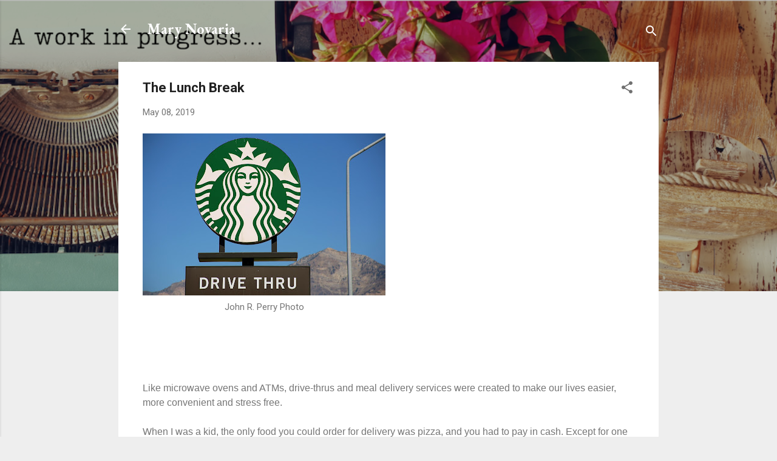

--- FILE ---
content_type: text/html; charset=UTF-8
request_url: https://www.marynovaria.com/2019/05/the-lunch-break.html
body_size: 40143
content:
<!DOCTYPE html>
<html dir='ltr' lang='en'>
<head>
<meta content='width=device-width, initial-scale=1' name='viewport'/>
<title>The Lunch Break</title>
<meta content='text/html; charset=UTF-8' http-equiv='Content-Type'/>
<!-- Chrome, Firefox OS and Opera -->
<meta content='#eeeeee' name='theme-color'/>
<!-- Windows Phone -->
<meta content='#eeeeee' name='msapplication-navbutton-color'/>
<meta content='blogger' name='generator'/>
<link href='https://www.marynovaria.com/favicon.ico' rel='icon' type='image/x-icon'/>
<link href='https://www.marynovaria.com/2019/05/the-lunch-break.html' rel='canonical'/>
<link rel="alternate" type="application/atom+xml" title="  Mary Novaria  - Atom" href="https://www.marynovaria.com/feeds/posts/default" />
<link rel="alternate" type="application/rss+xml" title="  Mary Novaria  - RSS" href="https://www.marynovaria.com/feeds/posts/default?alt=rss" />
<link rel="service.post" type="application/atom+xml" title="  Mary Novaria  - Atom" href="https://www.blogger.com/feeds/16912487/posts/default" />

<link rel="alternate" type="application/atom+xml" title="  Mary Novaria  - Atom" href="https://www.marynovaria.com/feeds/3783646414961600993/comments/default" />
<!--Can't find substitution for tag [blog.ieCssRetrofitLinks]-->
<link href='https://blogger.googleusercontent.com/img/b/R29vZ2xl/AVvXsEiaTcIn8nUROMwYKwcOtwq4mVmI9la7lOYE-_0UQe566rKvSPIOi9ReLaKkfdGK6DER9t9sf0jit80htY2x5qQRsLHrE1nd2zHXU6s_R4QWRElruCif0T1TS6BuThcYadgXs0lo/s400/starbucks-463689_1920.jpg' rel='image_src'/>
<meta content='https://www.marynovaria.com/2019/05/the-lunch-break.html' property='og:url'/>
<meta content='The Lunch Break' property='og:title'/>
<meta content='Blog about family, friendship and life from a sandwich generation, baby boomer, mom, wife and writer... transplanted from Kansas to LA...' property='og:description'/>
<meta content='https://blogger.googleusercontent.com/img/b/R29vZ2xl/AVvXsEiaTcIn8nUROMwYKwcOtwq4mVmI9la7lOYE-_0UQe566rKvSPIOi9ReLaKkfdGK6DER9t9sf0jit80htY2x5qQRsLHrE1nd2zHXU6s_R4QWRElruCif0T1TS6BuThcYadgXs0lo/w1200-h630-p-k-no-nu/starbucks-463689_1920.jpg' property='og:image'/>
<style type='text/css'>@font-face{font-family:'EB Garamond';font-style:normal;font-weight:700;font-display:swap;src:url(//fonts.gstatic.com/s/ebgaramond/v32/SlGDmQSNjdsmc35JDF1K5E55YMjF_7DPuGi-DPNkCY9_WamXgHlIbvw.woff2)format('woff2');unicode-range:U+0460-052F,U+1C80-1C8A,U+20B4,U+2DE0-2DFF,U+A640-A69F,U+FE2E-FE2F;}@font-face{font-family:'EB Garamond';font-style:normal;font-weight:700;font-display:swap;src:url(//fonts.gstatic.com/s/ebgaramond/v32/SlGDmQSNjdsmc35JDF1K5E55YMjF_7DPuGi-DPNkAI9_WamXgHlIbvw.woff2)format('woff2');unicode-range:U+0301,U+0400-045F,U+0490-0491,U+04B0-04B1,U+2116;}@font-face{font-family:'EB Garamond';font-style:normal;font-weight:700;font-display:swap;src:url(//fonts.gstatic.com/s/ebgaramond/v32/SlGDmQSNjdsmc35JDF1K5E55YMjF_7DPuGi-DPNkCI9_WamXgHlIbvw.woff2)format('woff2');unicode-range:U+1F00-1FFF;}@font-face{font-family:'EB Garamond';font-style:normal;font-weight:700;font-display:swap;src:url(//fonts.gstatic.com/s/ebgaramond/v32/SlGDmQSNjdsmc35JDF1K5E55YMjF_7DPuGi-DPNkB49_WamXgHlIbvw.woff2)format('woff2');unicode-range:U+0370-0377,U+037A-037F,U+0384-038A,U+038C,U+038E-03A1,U+03A3-03FF;}@font-face{font-family:'EB Garamond';font-style:normal;font-weight:700;font-display:swap;src:url(//fonts.gstatic.com/s/ebgaramond/v32/SlGDmQSNjdsmc35JDF1K5E55YMjF_7DPuGi-DPNkC49_WamXgHlIbvw.woff2)format('woff2');unicode-range:U+0102-0103,U+0110-0111,U+0128-0129,U+0168-0169,U+01A0-01A1,U+01AF-01B0,U+0300-0301,U+0303-0304,U+0308-0309,U+0323,U+0329,U+1EA0-1EF9,U+20AB;}@font-face{font-family:'EB Garamond';font-style:normal;font-weight:700;font-display:swap;src:url(//fonts.gstatic.com/s/ebgaramond/v32/SlGDmQSNjdsmc35JDF1K5E55YMjF_7DPuGi-DPNkCo9_WamXgHlIbvw.woff2)format('woff2');unicode-range:U+0100-02BA,U+02BD-02C5,U+02C7-02CC,U+02CE-02D7,U+02DD-02FF,U+0304,U+0308,U+0329,U+1D00-1DBF,U+1E00-1E9F,U+1EF2-1EFF,U+2020,U+20A0-20AB,U+20AD-20C0,U+2113,U+2C60-2C7F,U+A720-A7FF;}@font-face{font-family:'EB Garamond';font-style:normal;font-weight:700;font-display:swap;src:url(//fonts.gstatic.com/s/ebgaramond/v32/SlGDmQSNjdsmc35JDF1K5E55YMjF_7DPuGi-DPNkBI9_WamXgHlI.woff2)format('woff2');unicode-range:U+0000-00FF,U+0131,U+0152-0153,U+02BB-02BC,U+02C6,U+02DA,U+02DC,U+0304,U+0308,U+0329,U+2000-206F,U+20AC,U+2122,U+2191,U+2193,U+2212,U+2215,U+FEFF,U+FFFD;}@font-face{font-family:'Roboto';font-style:italic;font-weight:300;font-stretch:100%;font-display:swap;src:url(//fonts.gstatic.com/s/roboto/v50/KFOKCnqEu92Fr1Mu53ZEC9_Vu3r1gIhOszmOClHrs6ljXfMMLt_QuAX-k3Yi128m0kN2.woff2)format('woff2');unicode-range:U+0460-052F,U+1C80-1C8A,U+20B4,U+2DE0-2DFF,U+A640-A69F,U+FE2E-FE2F;}@font-face{font-family:'Roboto';font-style:italic;font-weight:300;font-stretch:100%;font-display:swap;src:url(//fonts.gstatic.com/s/roboto/v50/KFOKCnqEu92Fr1Mu53ZEC9_Vu3r1gIhOszmOClHrs6ljXfMMLt_QuAz-k3Yi128m0kN2.woff2)format('woff2');unicode-range:U+0301,U+0400-045F,U+0490-0491,U+04B0-04B1,U+2116;}@font-face{font-family:'Roboto';font-style:italic;font-weight:300;font-stretch:100%;font-display:swap;src:url(//fonts.gstatic.com/s/roboto/v50/KFOKCnqEu92Fr1Mu53ZEC9_Vu3r1gIhOszmOClHrs6ljXfMMLt_QuAT-k3Yi128m0kN2.woff2)format('woff2');unicode-range:U+1F00-1FFF;}@font-face{font-family:'Roboto';font-style:italic;font-weight:300;font-stretch:100%;font-display:swap;src:url(//fonts.gstatic.com/s/roboto/v50/KFOKCnqEu92Fr1Mu53ZEC9_Vu3r1gIhOszmOClHrs6ljXfMMLt_QuAv-k3Yi128m0kN2.woff2)format('woff2');unicode-range:U+0370-0377,U+037A-037F,U+0384-038A,U+038C,U+038E-03A1,U+03A3-03FF;}@font-face{font-family:'Roboto';font-style:italic;font-weight:300;font-stretch:100%;font-display:swap;src:url(//fonts.gstatic.com/s/roboto/v50/KFOKCnqEu92Fr1Mu53ZEC9_Vu3r1gIhOszmOClHrs6ljXfMMLt_QuHT-k3Yi128m0kN2.woff2)format('woff2');unicode-range:U+0302-0303,U+0305,U+0307-0308,U+0310,U+0312,U+0315,U+031A,U+0326-0327,U+032C,U+032F-0330,U+0332-0333,U+0338,U+033A,U+0346,U+034D,U+0391-03A1,U+03A3-03A9,U+03B1-03C9,U+03D1,U+03D5-03D6,U+03F0-03F1,U+03F4-03F5,U+2016-2017,U+2034-2038,U+203C,U+2040,U+2043,U+2047,U+2050,U+2057,U+205F,U+2070-2071,U+2074-208E,U+2090-209C,U+20D0-20DC,U+20E1,U+20E5-20EF,U+2100-2112,U+2114-2115,U+2117-2121,U+2123-214F,U+2190,U+2192,U+2194-21AE,U+21B0-21E5,U+21F1-21F2,U+21F4-2211,U+2213-2214,U+2216-22FF,U+2308-230B,U+2310,U+2319,U+231C-2321,U+2336-237A,U+237C,U+2395,U+239B-23B7,U+23D0,U+23DC-23E1,U+2474-2475,U+25AF,U+25B3,U+25B7,U+25BD,U+25C1,U+25CA,U+25CC,U+25FB,U+266D-266F,U+27C0-27FF,U+2900-2AFF,U+2B0E-2B11,U+2B30-2B4C,U+2BFE,U+3030,U+FF5B,U+FF5D,U+1D400-1D7FF,U+1EE00-1EEFF;}@font-face{font-family:'Roboto';font-style:italic;font-weight:300;font-stretch:100%;font-display:swap;src:url(//fonts.gstatic.com/s/roboto/v50/KFOKCnqEu92Fr1Mu53ZEC9_Vu3r1gIhOszmOClHrs6ljXfMMLt_QuGb-k3Yi128m0kN2.woff2)format('woff2');unicode-range:U+0001-000C,U+000E-001F,U+007F-009F,U+20DD-20E0,U+20E2-20E4,U+2150-218F,U+2190,U+2192,U+2194-2199,U+21AF,U+21E6-21F0,U+21F3,U+2218-2219,U+2299,U+22C4-22C6,U+2300-243F,U+2440-244A,U+2460-24FF,U+25A0-27BF,U+2800-28FF,U+2921-2922,U+2981,U+29BF,U+29EB,U+2B00-2BFF,U+4DC0-4DFF,U+FFF9-FFFB,U+10140-1018E,U+10190-1019C,U+101A0,U+101D0-101FD,U+102E0-102FB,U+10E60-10E7E,U+1D2C0-1D2D3,U+1D2E0-1D37F,U+1F000-1F0FF,U+1F100-1F1AD,U+1F1E6-1F1FF,U+1F30D-1F30F,U+1F315,U+1F31C,U+1F31E,U+1F320-1F32C,U+1F336,U+1F378,U+1F37D,U+1F382,U+1F393-1F39F,U+1F3A7-1F3A8,U+1F3AC-1F3AF,U+1F3C2,U+1F3C4-1F3C6,U+1F3CA-1F3CE,U+1F3D4-1F3E0,U+1F3ED,U+1F3F1-1F3F3,U+1F3F5-1F3F7,U+1F408,U+1F415,U+1F41F,U+1F426,U+1F43F,U+1F441-1F442,U+1F444,U+1F446-1F449,U+1F44C-1F44E,U+1F453,U+1F46A,U+1F47D,U+1F4A3,U+1F4B0,U+1F4B3,U+1F4B9,U+1F4BB,U+1F4BF,U+1F4C8-1F4CB,U+1F4D6,U+1F4DA,U+1F4DF,U+1F4E3-1F4E6,U+1F4EA-1F4ED,U+1F4F7,U+1F4F9-1F4FB,U+1F4FD-1F4FE,U+1F503,U+1F507-1F50B,U+1F50D,U+1F512-1F513,U+1F53E-1F54A,U+1F54F-1F5FA,U+1F610,U+1F650-1F67F,U+1F687,U+1F68D,U+1F691,U+1F694,U+1F698,U+1F6AD,U+1F6B2,U+1F6B9-1F6BA,U+1F6BC,U+1F6C6-1F6CF,U+1F6D3-1F6D7,U+1F6E0-1F6EA,U+1F6F0-1F6F3,U+1F6F7-1F6FC,U+1F700-1F7FF,U+1F800-1F80B,U+1F810-1F847,U+1F850-1F859,U+1F860-1F887,U+1F890-1F8AD,U+1F8B0-1F8BB,U+1F8C0-1F8C1,U+1F900-1F90B,U+1F93B,U+1F946,U+1F984,U+1F996,U+1F9E9,U+1FA00-1FA6F,U+1FA70-1FA7C,U+1FA80-1FA89,U+1FA8F-1FAC6,U+1FACE-1FADC,U+1FADF-1FAE9,U+1FAF0-1FAF8,U+1FB00-1FBFF;}@font-face{font-family:'Roboto';font-style:italic;font-weight:300;font-stretch:100%;font-display:swap;src:url(//fonts.gstatic.com/s/roboto/v50/KFOKCnqEu92Fr1Mu53ZEC9_Vu3r1gIhOszmOClHrs6ljXfMMLt_QuAf-k3Yi128m0kN2.woff2)format('woff2');unicode-range:U+0102-0103,U+0110-0111,U+0128-0129,U+0168-0169,U+01A0-01A1,U+01AF-01B0,U+0300-0301,U+0303-0304,U+0308-0309,U+0323,U+0329,U+1EA0-1EF9,U+20AB;}@font-face{font-family:'Roboto';font-style:italic;font-weight:300;font-stretch:100%;font-display:swap;src:url(//fonts.gstatic.com/s/roboto/v50/KFOKCnqEu92Fr1Mu53ZEC9_Vu3r1gIhOszmOClHrs6ljXfMMLt_QuAb-k3Yi128m0kN2.woff2)format('woff2');unicode-range:U+0100-02BA,U+02BD-02C5,U+02C7-02CC,U+02CE-02D7,U+02DD-02FF,U+0304,U+0308,U+0329,U+1D00-1DBF,U+1E00-1E9F,U+1EF2-1EFF,U+2020,U+20A0-20AB,U+20AD-20C0,U+2113,U+2C60-2C7F,U+A720-A7FF;}@font-face{font-family:'Roboto';font-style:italic;font-weight:300;font-stretch:100%;font-display:swap;src:url(//fonts.gstatic.com/s/roboto/v50/KFOKCnqEu92Fr1Mu53ZEC9_Vu3r1gIhOszmOClHrs6ljXfMMLt_QuAj-k3Yi128m0g.woff2)format('woff2');unicode-range:U+0000-00FF,U+0131,U+0152-0153,U+02BB-02BC,U+02C6,U+02DA,U+02DC,U+0304,U+0308,U+0329,U+2000-206F,U+20AC,U+2122,U+2191,U+2193,U+2212,U+2215,U+FEFF,U+FFFD;}@font-face{font-family:'Roboto';font-style:normal;font-weight:400;font-stretch:100%;font-display:swap;src:url(//fonts.gstatic.com/s/roboto/v50/KFO7CnqEu92Fr1ME7kSn66aGLdTylUAMa3GUBHMdazTgWw.woff2)format('woff2');unicode-range:U+0460-052F,U+1C80-1C8A,U+20B4,U+2DE0-2DFF,U+A640-A69F,U+FE2E-FE2F;}@font-face{font-family:'Roboto';font-style:normal;font-weight:400;font-stretch:100%;font-display:swap;src:url(//fonts.gstatic.com/s/roboto/v50/KFO7CnqEu92Fr1ME7kSn66aGLdTylUAMa3iUBHMdazTgWw.woff2)format('woff2');unicode-range:U+0301,U+0400-045F,U+0490-0491,U+04B0-04B1,U+2116;}@font-face{font-family:'Roboto';font-style:normal;font-weight:400;font-stretch:100%;font-display:swap;src:url(//fonts.gstatic.com/s/roboto/v50/KFO7CnqEu92Fr1ME7kSn66aGLdTylUAMa3CUBHMdazTgWw.woff2)format('woff2');unicode-range:U+1F00-1FFF;}@font-face{font-family:'Roboto';font-style:normal;font-weight:400;font-stretch:100%;font-display:swap;src:url(//fonts.gstatic.com/s/roboto/v50/KFO7CnqEu92Fr1ME7kSn66aGLdTylUAMa3-UBHMdazTgWw.woff2)format('woff2');unicode-range:U+0370-0377,U+037A-037F,U+0384-038A,U+038C,U+038E-03A1,U+03A3-03FF;}@font-face{font-family:'Roboto';font-style:normal;font-weight:400;font-stretch:100%;font-display:swap;src:url(//fonts.gstatic.com/s/roboto/v50/KFO7CnqEu92Fr1ME7kSn66aGLdTylUAMawCUBHMdazTgWw.woff2)format('woff2');unicode-range:U+0302-0303,U+0305,U+0307-0308,U+0310,U+0312,U+0315,U+031A,U+0326-0327,U+032C,U+032F-0330,U+0332-0333,U+0338,U+033A,U+0346,U+034D,U+0391-03A1,U+03A3-03A9,U+03B1-03C9,U+03D1,U+03D5-03D6,U+03F0-03F1,U+03F4-03F5,U+2016-2017,U+2034-2038,U+203C,U+2040,U+2043,U+2047,U+2050,U+2057,U+205F,U+2070-2071,U+2074-208E,U+2090-209C,U+20D0-20DC,U+20E1,U+20E5-20EF,U+2100-2112,U+2114-2115,U+2117-2121,U+2123-214F,U+2190,U+2192,U+2194-21AE,U+21B0-21E5,U+21F1-21F2,U+21F4-2211,U+2213-2214,U+2216-22FF,U+2308-230B,U+2310,U+2319,U+231C-2321,U+2336-237A,U+237C,U+2395,U+239B-23B7,U+23D0,U+23DC-23E1,U+2474-2475,U+25AF,U+25B3,U+25B7,U+25BD,U+25C1,U+25CA,U+25CC,U+25FB,U+266D-266F,U+27C0-27FF,U+2900-2AFF,U+2B0E-2B11,U+2B30-2B4C,U+2BFE,U+3030,U+FF5B,U+FF5D,U+1D400-1D7FF,U+1EE00-1EEFF;}@font-face{font-family:'Roboto';font-style:normal;font-weight:400;font-stretch:100%;font-display:swap;src:url(//fonts.gstatic.com/s/roboto/v50/KFO7CnqEu92Fr1ME7kSn66aGLdTylUAMaxKUBHMdazTgWw.woff2)format('woff2');unicode-range:U+0001-000C,U+000E-001F,U+007F-009F,U+20DD-20E0,U+20E2-20E4,U+2150-218F,U+2190,U+2192,U+2194-2199,U+21AF,U+21E6-21F0,U+21F3,U+2218-2219,U+2299,U+22C4-22C6,U+2300-243F,U+2440-244A,U+2460-24FF,U+25A0-27BF,U+2800-28FF,U+2921-2922,U+2981,U+29BF,U+29EB,U+2B00-2BFF,U+4DC0-4DFF,U+FFF9-FFFB,U+10140-1018E,U+10190-1019C,U+101A0,U+101D0-101FD,U+102E0-102FB,U+10E60-10E7E,U+1D2C0-1D2D3,U+1D2E0-1D37F,U+1F000-1F0FF,U+1F100-1F1AD,U+1F1E6-1F1FF,U+1F30D-1F30F,U+1F315,U+1F31C,U+1F31E,U+1F320-1F32C,U+1F336,U+1F378,U+1F37D,U+1F382,U+1F393-1F39F,U+1F3A7-1F3A8,U+1F3AC-1F3AF,U+1F3C2,U+1F3C4-1F3C6,U+1F3CA-1F3CE,U+1F3D4-1F3E0,U+1F3ED,U+1F3F1-1F3F3,U+1F3F5-1F3F7,U+1F408,U+1F415,U+1F41F,U+1F426,U+1F43F,U+1F441-1F442,U+1F444,U+1F446-1F449,U+1F44C-1F44E,U+1F453,U+1F46A,U+1F47D,U+1F4A3,U+1F4B0,U+1F4B3,U+1F4B9,U+1F4BB,U+1F4BF,U+1F4C8-1F4CB,U+1F4D6,U+1F4DA,U+1F4DF,U+1F4E3-1F4E6,U+1F4EA-1F4ED,U+1F4F7,U+1F4F9-1F4FB,U+1F4FD-1F4FE,U+1F503,U+1F507-1F50B,U+1F50D,U+1F512-1F513,U+1F53E-1F54A,U+1F54F-1F5FA,U+1F610,U+1F650-1F67F,U+1F687,U+1F68D,U+1F691,U+1F694,U+1F698,U+1F6AD,U+1F6B2,U+1F6B9-1F6BA,U+1F6BC,U+1F6C6-1F6CF,U+1F6D3-1F6D7,U+1F6E0-1F6EA,U+1F6F0-1F6F3,U+1F6F7-1F6FC,U+1F700-1F7FF,U+1F800-1F80B,U+1F810-1F847,U+1F850-1F859,U+1F860-1F887,U+1F890-1F8AD,U+1F8B0-1F8BB,U+1F8C0-1F8C1,U+1F900-1F90B,U+1F93B,U+1F946,U+1F984,U+1F996,U+1F9E9,U+1FA00-1FA6F,U+1FA70-1FA7C,U+1FA80-1FA89,U+1FA8F-1FAC6,U+1FACE-1FADC,U+1FADF-1FAE9,U+1FAF0-1FAF8,U+1FB00-1FBFF;}@font-face{font-family:'Roboto';font-style:normal;font-weight:400;font-stretch:100%;font-display:swap;src:url(//fonts.gstatic.com/s/roboto/v50/KFO7CnqEu92Fr1ME7kSn66aGLdTylUAMa3OUBHMdazTgWw.woff2)format('woff2');unicode-range:U+0102-0103,U+0110-0111,U+0128-0129,U+0168-0169,U+01A0-01A1,U+01AF-01B0,U+0300-0301,U+0303-0304,U+0308-0309,U+0323,U+0329,U+1EA0-1EF9,U+20AB;}@font-face{font-family:'Roboto';font-style:normal;font-weight:400;font-stretch:100%;font-display:swap;src:url(//fonts.gstatic.com/s/roboto/v50/KFO7CnqEu92Fr1ME7kSn66aGLdTylUAMa3KUBHMdazTgWw.woff2)format('woff2');unicode-range:U+0100-02BA,U+02BD-02C5,U+02C7-02CC,U+02CE-02D7,U+02DD-02FF,U+0304,U+0308,U+0329,U+1D00-1DBF,U+1E00-1E9F,U+1EF2-1EFF,U+2020,U+20A0-20AB,U+20AD-20C0,U+2113,U+2C60-2C7F,U+A720-A7FF;}@font-face{font-family:'Roboto';font-style:normal;font-weight:400;font-stretch:100%;font-display:swap;src:url(//fonts.gstatic.com/s/roboto/v50/KFO7CnqEu92Fr1ME7kSn66aGLdTylUAMa3yUBHMdazQ.woff2)format('woff2');unicode-range:U+0000-00FF,U+0131,U+0152-0153,U+02BB-02BC,U+02C6,U+02DA,U+02DC,U+0304,U+0308,U+0329,U+2000-206F,U+20AC,U+2122,U+2191,U+2193,U+2212,U+2215,U+FEFF,U+FFFD;}@font-face{font-family:'Roboto';font-style:normal;font-weight:700;font-stretch:100%;font-display:swap;src:url(//fonts.gstatic.com/s/roboto/v50/KFO7CnqEu92Fr1ME7kSn66aGLdTylUAMa3GUBHMdazTgWw.woff2)format('woff2');unicode-range:U+0460-052F,U+1C80-1C8A,U+20B4,U+2DE0-2DFF,U+A640-A69F,U+FE2E-FE2F;}@font-face{font-family:'Roboto';font-style:normal;font-weight:700;font-stretch:100%;font-display:swap;src:url(//fonts.gstatic.com/s/roboto/v50/KFO7CnqEu92Fr1ME7kSn66aGLdTylUAMa3iUBHMdazTgWw.woff2)format('woff2');unicode-range:U+0301,U+0400-045F,U+0490-0491,U+04B0-04B1,U+2116;}@font-face{font-family:'Roboto';font-style:normal;font-weight:700;font-stretch:100%;font-display:swap;src:url(//fonts.gstatic.com/s/roboto/v50/KFO7CnqEu92Fr1ME7kSn66aGLdTylUAMa3CUBHMdazTgWw.woff2)format('woff2');unicode-range:U+1F00-1FFF;}@font-face{font-family:'Roboto';font-style:normal;font-weight:700;font-stretch:100%;font-display:swap;src:url(//fonts.gstatic.com/s/roboto/v50/KFO7CnqEu92Fr1ME7kSn66aGLdTylUAMa3-UBHMdazTgWw.woff2)format('woff2');unicode-range:U+0370-0377,U+037A-037F,U+0384-038A,U+038C,U+038E-03A1,U+03A3-03FF;}@font-face{font-family:'Roboto';font-style:normal;font-weight:700;font-stretch:100%;font-display:swap;src:url(//fonts.gstatic.com/s/roboto/v50/KFO7CnqEu92Fr1ME7kSn66aGLdTylUAMawCUBHMdazTgWw.woff2)format('woff2');unicode-range:U+0302-0303,U+0305,U+0307-0308,U+0310,U+0312,U+0315,U+031A,U+0326-0327,U+032C,U+032F-0330,U+0332-0333,U+0338,U+033A,U+0346,U+034D,U+0391-03A1,U+03A3-03A9,U+03B1-03C9,U+03D1,U+03D5-03D6,U+03F0-03F1,U+03F4-03F5,U+2016-2017,U+2034-2038,U+203C,U+2040,U+2043,U+2047,U+2050,U+2057,U+205F,U+2070-2071,U+2074-208E,U+2090-209C,U+20D0-20DC,U+20E1,U+20E5-20EF,U+2100-2112,U+2114-2115,U+2117-2121,U+2123-214F,U+2190,U+2192,U+2194-21AE,U+21B0-21E5,U+21F1-21F2,U+21F4-2211,U+2213-2214,U+2216-22FF,U+2308-230B,U+2310,U+2319,U+231C-2321,U+2336-237A,U+237C,U+2395,U+239B-23B7,U+23D0,U+23DC-23E1,U+2474-2475,U+25AF,U+25B3,U+25B7,U+25BD,U+25C1,U+25CA,U+25CC,U+25FB,U+266D-266F,U+27C0-27FF,U+2900-2AFF,U+2B0E-2B11,U+2B30-2B4C,U+2BFE,U+3030,U+FF5B,U+FF5D,U+1D400-1D7FF,U+1EE00-1EEFF;}@font-face{font-family:'Roboto';font-style:normal;font-weight:700;font-stretch:100%;font-display:swap;src:url(//fonts.gstatic.com/s/roboto/v50/KFO7CnqEu92Fr1ME7kSn66aGLdTylUAMaxKUBHMdazTgWw.woff2)format('woff2');unicode-range:U+0001-000C,U+000E-001F,U+007F-009F,U+20DD-20E0,U+20E2-20E4,U+2150-218F,U+2190,U+2192,U+2194-2199,U+21AF,U+21E6-21F0,U+21F3,U+2218-2219,U+2299,U+22C4-22C6,U+2300-243F,U+2440-244A,U+2460-24FF,U+25A0-27BF,U+2800-28FF,U+2921-2922,U+2981,U+29BF,U+29EB,U+2B00-2BFF,U+4DC0-4DFF,U+FFF9-FFFB,U+10140-1018E,U+10190-1019C,U+101A0,U+101D0-101FD,U+102E0-102FB,U+10E60-10E7E,U+1D2C0-1D2D3,U+1D2E0-1D37F,U+1F000-1F0FF,U+1F100-1F1AD,U+1F1E6-1F1FF,U+1F30D-1F30F,U+1F315,U+1F31C,U+1F31E,U+1F320-1F32C,U+1F336,U+1F378,U+1F37D,U+1F382,U+1F393-1F39F,U+1F3A7-1F3A8,U+1F3AC-1F3AF,U+1F3C2,U+1F3C4-1F3C6,U+1F3CA-1F3CE,U+1F3D4-1F3E0,U+1F3ED,U+1F3F1-1F3F3,U+1F3F5-1F3F7,U+1F408,U+1F415,U+1F41F,U+1F426,U+1F43F,U+1F441-1F442,U+1F444,U+1F446-1F449,U+1F44C-1F44E,U+1F453,U+1F46A,U+1F47D,U+1F4A3,U+1F4B0,U+1F4B3,U+1F4B9,U+1F4BB,U+1F4BF,U+1F4C8-1F4CB,U+1F4D6,U+1F4DA,U+1F4DF,U+1F4E3-1F4E6,U+1F4EA-1F4ED,U+1F4F7,U+1F4F9-1F4FB,U+1F4FD-1F4FE,U+1F503,U+1F507-1F50B,U+1F50D,U+1F512-1F513,U+1F53E-1F54A,U+1F54F-1F5FA,U+1F610,U+1F650-1F67F,U+1F687,U+1F68D,U+1F691,U+1F694,U+1F698,U+1F6AD,U+1F6B2,U+1F6B9-1F6BA,U+1F6BC,U+1F6C6-1F6CF,U+1F6D3-1F6D7,U+1F6E0-1F6EA,U+1F6F0-1F6F3,U+1F6F7-1F6FC,U+1F700-1F7FF,U+1F800-1F80B,U+1F810-1F847,U+1F850-1F859,U+1F860-1F887,U+1F890-1F8AD,U+1F8B0-1F8BB,U+1F8C0-1F8C1,U+1F900-1F90B,U+1F93B,U+1F946,U+1F984,U+1F996,U+1F9E9,U+1FA00-1FA6F,U+1FA70-1FA7C,U+1FA80-1FA89,U+1FA8F-1FAC6,U+1FACE-1FADC,U+1FADF-1FAE9,U+1FAF0-1FAF8,U+1FB00-1FBFF;}@font-face{font-family:'Roboto';font-style:normal;font-weight:700;font-stretch:100%;font-display:swap;src:url(//fonts.gstatic.com/s/roboto/v50/KFO7CnqEu92Fr1ME7kSn66aGLdTylUAMa3OUBHMdazTgWw.woff2)format('woff2');unicode-range:U+0102-0103,U+0110-0111,U+0128-0129,U+0168-0169,U+01A0-01A1,U+01AF-01B0,U+0300-0301,U+0303-0304,U+0308-0309,U+0323,U+0329,U+1EA0-1EF9,U+20AB;}@font-face{font-family:'Roboto';font-style:normal;font-weight:700;font-stretch:100%;font-display:swap;src:url(//fonts.gstatic.com/s/roboto/v50/KFO7CnqEu92Fr1ME7kSn66aGLdTylUAMa3KUBHMdazTgWw.woff2)format('woff2');unicode-range:U+0100-02BA,U+02BD-02C5,U+02C7-02CC,U+02CE-02D7,U+02DD-02FF,U+0304,U+0308,U+0329,U+1D00-1DBF,U+1E00-1E9F,U+1EF2-1EFF,U+2020,U+20A0-20AB,U+20AD-20C0,U+2113,U+2C60-2C7F,U+A720-A7FF;}@font-face{font-family:'Roboto';font-style:normal;font-weight:700;font-stretch:100%;font-display:swap;src:url(//fonts.gstatic.com/s/roboto/v50/KFO7CnqEu92Fr1ME7kSn66aGLdTylUAMa3yUBHMdazQ.woff2)format('woff2');unicode-range:U+0000-00FF,U+0131,U+0152-0153,U+02BB-02BC,U+02C6,U+02DA,U+02DC,U+0304,U+0308,U+0329,U+2000-206F,U+20AC,U+2122,U+2191,U+2193,U+2212,U+2215,U+FEFF,U+FFFD;}</style>
<style id='page-skin-1' type='text/css'><!--
/*! normalize.css v3.0.1 | MIT License | git.io/normalize */html{font-family:sans-serif;-ms-text-size-adjust:100%;-webkit-text-size-adjust:100%}body{margin:0}article,aside,details,figcaption,figure,footer,header,hgroup,main,nav,section,summary{display:block}audio,canvas,progress,video{display:inline-block;vertical-align:baseline}audio:not([controls]){display:none;height:0}[hidden],template{display:none}a{background:transparent}a:active,a:hover{outline:0}abbr[title]{border-bottom:1px dotted}b,strong{font-weight:bold}dfn{font-style:italic}h1{font-size:2em;margin:.67em 0}mark{background:#ff0;color:#000}small{font-size:80%}sub,sup{font-size:75%;line-height:0;position:relative;vertical-align:baseline}sup{top:-0.5em}sub{bottom:-0.25em}img{border:0}svg:not(:root){overflow:hidden}figure{margin:1em 40px}hr{-moz-box-sizing:content-box;box-sizing:content-box;height:0}pre{overflow:auto}code,kbd,pre,samp{font-family:monospace,monospace;font-size:1em}button,input,optgroup,select,textarea{color:inherit;font:inherit;margin:0}button{overflow:visible}button,select{text-transform:none}button,html input[type="button"],input[type="reset"],input[type="submit"]{-webkit-appearance:button;cursor:pointer}button[disabled],html input[disabled]{cursor:default}button::-moz-focus-inner,input::-moz-focus-inner{border:0;padding:0}input{line-height:normal}input[type="checkbox"],input[type="radio"]{box-sizing:border-box;padding:0}input[type="number"]::-webkit-inner-spin-button,input[type="number"]::-webkit-outer-spin-button{height:auto}input[type="search"]{-webkit-appearance:textfield;-moz-box-sizing:content-box;-webkit-box-sizing:content-box;box-sizing:content-box}input[type="search"]::-webkit-search-cancel-button,input[type="search"]::-webkit-search-decoration{-webkit-appearance:none}fieldset{border:1px solid #c0c0c0;margin:0 2px;padding:.35em .625em .75em}legend{border:0;padding:0}textarea{overflow:auto}optgroup{font-weight:bold}table{border-collapse:collapse;border-spacing:0}td,th{padding:0}
/*!************************************************
* Blogger Template Style
* Name: Contempo
**************************************************/
body{
overflow-wrap:break-word;
word-break:break-word;
word-wrap:break-word
}
.hidden{
display:none
}
.invisible{
visibility:hidden
}
.container::after,.float-container::after{
clear:both;
content:"";
display:table
}
.clearboth{
clear:both
}
#comments .comment .comment-actions,.subscribe-popup .FollowByEmail .follow-by-email-submit,.widget.Profile .profile-link,.widget.Profile .profile-link.visit-profile{
background:0 0;
border:0;
box-shadow:none;
color:#f32194;
cursor:pointer;
font-size:14px;
font-weight:700;
outline:0;
text-decoration:none;
text-transform:uppercase;
width:auto
}
.dim-overlay{
background-color:rgba(0,0,0,.54);
height:100vh;
left:0;
position:fixed;
top:0;
width:100%
}
#sharing-dim-overlay{
background-color:transparent
}
input::-ms-clear{
display:none
}
.blogger-logo,.svg-icon-24.blogger-logo{
fill:#ff9800;
opacity:1
}
.loading-spinner-large{
-webkit-animation:mspin-rotate 1.568s infinite linear;
animation:mspin-rotate 1.568s infinite linear;
height:48px;
overflow:hidden;
position:absolute;
width:48px;
z-index:200
}
.loading-spinner-large>div{
-webkit-animation:mspin-revrot 5332ms infinite steps(4);
animation:mspin-revrot 5332ms infinite steps(4)
}
.loading-spinner-large>div>div{
-webkit-animation:mspin-singlecolor-large-film 1333ms infinite steps(81);
animation:mspin-singlecolor-large-film 1333ms infinite steps(81);
background-size:100%;
height:48px;
width:3888px
}
.mspin-black-large>div>div,.mspin-grey_54-large>div>div{
background-image:url(https://www.blogblog.com/indie/mspin_black_large.svg)
}
.mspin-white-large>div>div{
background-image:url(https://www.blogblog.com/indie/mspin_white_large.svg)
}
.mspin-grey_54-large{
opacity:.54
}
@-webkit-keyframes mspin-singlecolor-large-film{
from{
-webkit-transform:translateX(0);
transform:translateX(0)
}
to{
-webkit-transform:translateX(-3888px);
transform:translateX(-3888px)
}
}
@keyframes mspin-singlecolor-large-film{
from{
-webkit-transform:translateX(0);
transform:translateX(0)
}
to{
-webkit-transform:translateX(-3888px);
transform:translateX(-3888px)
}
}
@-webkit-keyframes mspin-rotate{
from{
-webkit-transform:rotate(0);
transform:rotate(0)
}
to{
-webkit-transform:rotate(360deg);
transform:rotate(360deg)
}
}
@keyframes mspin-rotate{
from{
-webkit-transform:rotate(0);
transform:rotate(0)
}
to{
-webkit-transform:rotate(360deg);
transform:rotate(360deg)
}
}
@-webkit-keyframes mspin-revrot{
from{
-webkit-transform:rotate(0);
transform:rotate(0)
}
to{
-webkit-transform:rotate(-360deg);
transform:rotate(-360deg)
}
}
@keyframes mspin-revrot{
from{
-webkit-transform:rotate(0);
transform:rotate(0)
}
to{
-webkit-transform:rotate(-360deg);
transform:rotate(-360deg)
}
}
.skip-navigation{
background-color:#fff;
box-sizing:border-box;
color:#000;
display:block;
height:0;
left:0;
line-height:50px;
overflow:hidden;
padding-top:0;
position:fixed;
text-align:center;
top:0;
-webkit-transition:box-shadow .3s,height .3s,padding-top .3s;
transition:box-shadow .3s,height .3s,padding-top .3s;
width:100%;
z-index:900
}
.skip-navigation:focus{
box-shadow:0 4px 5px 0 rgba(0,0,0,.14),0 1px 10px 0 rgba(0,0,0,.12),0 2px 4px -1px rgba(0,0,0,.2);
height:50px
}
#main{
outline:0
}
.main-heading{
position:absolute;
clip:rect(1px,1px,1px,1px);
padding:0;
border:0;
height:1px;
width:1px;
overflow:hidden
}
.Attribution{
margin-top:1em;
text-align:center
}
.Attribution .blogger img,.Attribution .blogger svg{
vertical-align:bottom
}
.Attribution .blogger img{
margin-right:.5em
}
.Attribution div{
line-height:24px;
margin-top:.5em
}
.Attribution .copyright,.Attribution .image-attribution{
font-size:.7em;
margin-top:1.5em
}
.BLOG_mobile_video_class{
display:none
}
.bg-photo{
background-attachment:scroll!important
}
body .CSS_LIGHTBOX{
z-index:900
}
.extendable .show-less,.extendable .show-more{
border-color:#f32194;
color:#f32194;
margin-top:8px
}
.extendable .show-less.hidden,.extendable .show-more.hidden{
display:none
}
.inline-ad{
display:none;
max-width:100%;
overflow:hidden
}
.adsbygoogle{
display:block
}
#cookieChoiceInfo{
bottom:0;
top:auto
}
iframe.b-hbp-video{
border:0
}
.post-body img{
max-width:100%
}
.post-body iframe{
max-width:100%
}
.post-body a[imageanchor="1"]{
display:inline-block
}
.byline{
margin-right:1em
}
.byline:last-child{
margin-right:0
}
.link-copied-dialog{
max-width:520px;
outline:0
}
.link-copied-dialog .modal-dialog-buttons{
margin-top:8px
}
.link-copied-dialog .goog-buttonset-default{
background:0 0;
border:0
}
.link-copied-dialog .goog-buttonset-default:focus{
outline:0
}
.paging-control-container{
margin-bottom:16px
}
.paging-control-container .paging-control{
display:inline-block
}
.paging-control-container .comment-range-text::after,.paging-control-container .paging-control{
color:#f32194
}
.paging-control-container .comment-range-text,.paging-control-container .paging-control{
margin-right:8px
}
.paging-control-container .comment-range-text::after,.paging-control-container .paging-control::after{
content:"\b7";
cursor:default;
padding-left:8px;
pointer-events:none
}
.paging-control-container .comment-range-text:last-child::after,.paging-control-container .paging-control:last-child::after{
content:none
}
.byline.reactions iframe{
height:20px
}
.b-notification{
color:#000;
background-color:#fff;
border-bottom:solid 1px #000;
box-sizing:border-box;
padding:16px 32px;
text-align:center
}
.b-notification.visible{
-webkit-transition:margin-top .3s cubic-bezier(.4,0,.2,1);
transition:margin-top .3s cubic-bezier(.4,0,.2,1)
}
.b-notification.invisible{
position:absolute
}
.b-notification-close{
position:absolute;
right:8px;
top:8px
}
.no-posts-message{
line-height:40px;
text-align:center
}
@media screen and (max-width:800px){
body.item-view .post-body a[imageanchor="1"][style*="float: left;"],body.item-view .post-body a[imageanchor="1"][style*="float: right;"]{
float:none!important;
clear:none!important
}
body.item-view .post-body a[imageanchor="1"] img{
display:block;
height:auto;
margin:0 auto
}
body.item-view .post-body>.separator:first-child>a[imageanchor="1"]:first-child{
margin-top:20px
}
.post-body a[imageanchor]{
display:block
}
body.item-view .post-body a[imageanchor="1"]{
margin-left:0!important;
margin-right:0!important
}
body.item-view .post-body a[imageanchor="1"]+a[imageanchor="1"]{
margin-top:16px
}
}
.item-control{
display:none
}
#comments{
border-top:1px dashed rgba(0,0,0,.54);
margin-top:20px;
padding:20px
}
#comments .comment-thread ol{
margin:0;
padding-left:0;
padding-left:0
}
#comments .comment .comment-replybox-single,#comments .comment-thread .comment-replies{
margin-left:60px
}
#comments .comment-thread .thread-count{
display:none
}
#comments .comment{
list-style-type:none;
padding:0 0 30px;
position:relative
}
#comments .comment .comment{
padding-bottom:8px
}
.comment .avatar-image-container{
position:absolute
}
.comment .avatar-image-container img{
border-radius:50%
}
.avatar-image-container svg,.comment .avatar-image-container .avatar-icon{
border-radius:50%;
border:solid 1px #707070;
box-sizing:border-box;
fill:#707070;
height:35px;
margin:0;
padding:7px;
width:35px
}
.comment .comment-block{
margin-top:10px;
margin-left:60px;
padding-bottom:0
}
#comments .comment-author-header-wrapper{
margin-left:40px
}
#comments .comment .thread-expanded .comment-block{
padding-bottom:20px
}
#comments .comment .comment-header .user,#comments .comment .comment-header .user a{
color:#212121;
font-style:normal;
font-weight:700
}
#comments .comment .comment-actions{
bottom:0;
margin-bottom:15px;
position:absolute
}
#comments .comment .comment-actions>*{
margin-right:8px
}
#comments .comment .comment-header .datetime{
bottom:0;
color:rgba(33,33,33,.54);
display:inline-block;
font-size:13px;
font-style:italic;
margin-left:8px
}
#comments .comment .comment-footer .comment-timestamp a,#comments .comment .comment-header .datetime a{
color:rgba(33,33,33,.54)
}
#comments .comment .comment-content,.comment .comment-body{
margin-top:12px;
word-break:break-word
}
.comment-body{
margin-bottom:12px
}
#comments.embed[data-num-comments="0"]{
border:0;
margin-top:0;
padding-top:0
}
#comments.embed[data-num-comments="0"] #comment-post-message,#comments.embed[data-num-comments="0"] div.comment-form>p,#comments.embed[data-num-comments="0"] p.comment-footer{
display:none
}
#comment-editor-src{
display:none
}
.comments .comments-content .loadmore.loaded{
max-height:0;
opacity:0;
overflow:hidden
}
.extendable .remaining-items{
height:0;
overflow:hidden;
-webkit-transition:height .3s cubic-bezier(.4,0,.2,1);
transition:height .3s cubic-bezier(.4,0,.2,1)
}
.extendable .remaining-items.expanded{
height:auto
}
.svg-icon-24,.svg-icon-24-button{
cursor:pointer;
height:24px;
width:24px;
min-width:24px
}
.touch-icon{
margin:-12px;
padding:12px
}
.touch-icon:active,.touch-icon:focus{
background-color:rgba(153,153,153,.4);
border-radius:50%
}
svg:not(:root).touch-icon{
overflow:visible
}
html[dir=rtl] .rtl-reversible-icon{
-webkit-transform:scaleX(-1);
-ms-transform:scaleX(-1);
transform:scaleX(-1)
}
.svg-icon-24-button,.touch-icon-button{
background:0 0;
border:0;
margin:0;
outline:0;
padding:0
}
.touch-icon-button .touch-icon:active,.touch-icon-button .touch-icon:focus{
background-color:transparent
}
.touch-icon-button:active .touch-icon,.touch-icon-button:focus .touch-icon{
background-color:rgba(153,153,153,.4);
border-radius:50%
}
.Profile .default-avatar-wrapper .avatar-icon{
border-radius:50%;
border:solid 1px #707070;
box-sizing:border-box;
fill:#707070;
margin:0
}
.Profile .individual .default-avatar-wrapper .avatar-icon{
padding:25px
}
.Profile .individual .avatar-icon,.Profile .individual .profile-img{
height:120px;
width:120px
}
.Profile .team .default-avatar-wrapper .avatar-icon{
padding:8px
}
.Profile .team .avatar-icon,.Profile .team .default-avatar-wrapper,.Profile .team .profile-img{
height:40px;
width:40px
}
.snippet-container{
margin:0;
position:relative;
overflow:hidden
}
.snippet-fade{
bottom:0;
box-sizing:border-box;
position:absolute;
width:96px
}
.snippet-fade{
right:0
}
.snippet-fade:after{
content:"\2026"
}
.snippet-fade:after{
float:right
}
.post-bottom{
-webkit-box-align:center;
-webkit-align-items:center;
-ms-flex-align:center;
align-items:center;
display:-webkit-box;
display:-webkit-flex;
display:-ms-flexbox;
display:flex;
-webkit-flex-wrap:wrap;
-ms-flex-wrap:wrap;
flex-wrap:wrap
}
.post-footer{
-webkit-box-flex:1;
-webkit-flex:1 1 auto;
-ms-flex:1 1 auto;
flex:1 1 auto;
-webkit-flex-wrap:wrap;
-ms-flex-wrap:wrap;
flex-wrap:wrap;
-webkit-box-ordinal-group:2;
-webkit-order:1;
-ms-flex-order:1;
order:1
}
.post-footer>*{
-webkit-box-flex:0;
-webkit-flex:0 1 auto;
-ms-flex:0 1 auto;
flex:0 1 auto
}
.post-footer .byline:last-child{
margin-right:1em
}
.jump-link{
-webkit-box-flex:0;
-webkit-flex:0 0 auto;
-ms-flex:0 0 auto;
flex:0 0 auto;
-webkit-box-ordinal-group:3;
-webkit-order:2;
-ms-flex-order:2;
order:2
}
.centered-top-container.sticky{
left:0;
position:fixed;
right:0;
top:0;
width:auto;
z-index:50;
-webkit-transition-property:opacity,-webkit-transform;
transition-property:opacity,-webkit-transform;
transition-property:transform,opacity;
transition-property:transform,opacity,-webkit-transform;
-webkit-transition-duration:.2s;
transition-duration:.2s;
-webkit-transition-timing-function:cubic-bezier(.4,0,.2,1);
transition-timing-function:cubic-bezier(.4,0,.2,1)
}
.centered-top-placeholder{
display:none
}
.collapsed-header .centered-top-placeholder{
display:block
}
.centered-top-container .Header .replaced h1,.centered-top-placeholder .Header .replaced h1{
display:none
}
.centered-top-container.sticky .Header .replaced h1{
display:block
}
.centered-top-container.sticky .Header .header-widget{
background:0 0
}
.centered-top-container.sticky .Header .header-image-wrapper{
display:none
}
.centered-top-container img,.centered-top-placeholder img{
max-width:100%
}
.collapsible{
-webkit-transition:height .3s cubic-bezier(.4,0,.2,1);
transition:height .3s cubic-bezier(.4,0,.2,1)
}
.collapsible,.collapsible>summary{
display:block;
overflow:hidden
}
.collapsible>:not(summary){
display:none
}
.collapsible[open]>:not(summary){
display:block
}
.collapsible:focus,.collapsible>summary:focus{
outline:0
}
.collapsible>summary{
cursor:pointer;
display:block;
padding:0
}
.collapsible:focus>summary,.collapsible>summary:focus{
background-color:transparent
}
.collapsible>summary::-webkit-details-marker{
display:none
}
.collapsible-title{
-webkit-box-align:center;
-webkit-align-items:center;
-ms-flex-align:center;
align-items:center;
display:-webkit-box;
display:-webkit-flex;
display:-ms-flexbox;
display:flex
}
.collapsible-title .title{
-webkit-box-flex:1;
-webkit-flex:1 1 auto;
-ms-flex:1 1 auto;
flex:1 1 auto;
-webkit-box-ordinal-group:1;
-webkit-order:0;
-ms-flex-order:0;
order:0;
overflow:hidden;
text-overflow:ellipsis;
white-space:nowrap
}
.collapsible-title .chevron-down,.collapsible[open] .collapsible-title .chevron-up{
display:block
}
.collapsible-title .chevron-up,.collapsible[open] .collapsible-title .chevron-down{
display:none
}
.flat-button{
cursor:pointer;
display:inline-block;
font-weight:700;
text-transform:uppercase;
border-radius:2px;
padding:8px;
margin:-8px
}
.flat-icon-button{
background:0 0;
border:0;
margin:0;
outline:0;
padding:0;
margin:-12px;
padding:12px;
cursor:pointer;
box-sizing:content-box;
display:inline-block;
line-height:0
}
.flat-icon-button,.flat-icon-button .splash-wrapper{
border-radius:50%
}
.flat-icon-button .splash.animate{
-webkit-animation-duration:.3s;
animation-duration:.3s
}
.overflowable-container{
max-height:46px;
overflow:hidden;
position:relative
}
.overflow-button{
cursor:pointer
}
#overflowable-dim-overlay{
background:0 0
}
.overflow-popup{
box-shadow:0 2px 2px 0 rgba(0,0,0,.14),0 3px 1px -2px rgba(0,0,0,.2),0 1px 5px 0 rgba(0,0,0,.12);
background-color:#ffffff;
left:0;
max-width:calc(100% - 32px);
position:absolute;
top:0;
visibility:hidden;
z-index:101
}
.overflow-popup ul{
list-style:none
}
.overflow-popup .tabs li,.overflow-popup li{
display:block;
height:auto
}
.overflow-popup .tabs li{
padding-left:0;
padding-right:0
}
.overflow-button.hidden,.overflow-popup .tabs li.hidden,.overflow-popup li.hidden{
display:none
}
.pill-button{
background:0 0;
border:1px solid;
border-radius:12px;
cursor:pointer;
display:inline-block;
padding:4px 16px;
text-transform:uppercase
}
.ripple{
position:relative
}
.ripple>*{
z-index:1
}
.splash-wrapper{
bottom:0;
left:0;
overflow:hidden;
pointer-events:none;
position:absolute;
right:0;
top:0;
z-index:0
}
.splash{
background:#ccc;
border-radius:100%;
display:block;
opacity:.6;
position:absolute;
-webkit-transform:scale(0);
-ms-transform:scale(0);
transform:scale(0)
}
.splash.animate{
-webkit-animation:ripple-effect .4s linear;
animation:ripple-effect .4s linear
}
@-webkit-keyframes ripple-effect{
100%{
opacity:0;
-webkit-transform:scale(2.5);
transform:scale(2.5)
}
}
@keyframes ripple-effect{
100%{
opacity:0;
-webkit-transform:scale(2.5);
transform:scale(2.5)
}
}
.search{
display:-webkit-box;
display:-webkit-flex;
display:-ms-flexbox;
display:flex;
line-height:24px;
width:24px
}
.search.focused{
width:100%
}
.search.focused .section{
width:100%
}
.search form{
z-index:101
}
.search h3{
display:none
}
.search form{
display:-webkit-box;
display:-webkit-flex;
display:-ms-flexbox;
display:flex;
-webkit-box-flex:1;
-webkit-flex:1 0 0;
-ms-flex:1 0 0px;
flex:1 0 0;
border-bottom:solid 1px transparent;
padding-bottom:8px
}
.search form>*{
display:none
}
.search.focused form>*{
display:block
}
.search .search-input label{
display:none
}
.centered-top-placeholder.cloned .search form{
z-index:30
}
.search.focused form{
border-color:#ffffff;
position:relative;
width:auto
}
.collapsed-header .centered-top-container .search.focused form{
border-bottom-color:transparent
}
.search-expand{
-webkit-box-flex:0;
-webkit-flex:0 0 auto;
-ms-flex:0 0 auto;
flex:0 0 auto
}
.search-expand-text{
display:none
}
.search-close{
display:inline;
vertical-align:middle
}
.search-input{
-webkit-box-flex:1;
-webkit-flex:1 0 1px;
-ms-flex:1 0 1px;
flex:1 0 1px
}
.search-input input{
background:0 0;
border:0;
box-sizing:border-box;
color:#ffffff;
display:inline-block;
outline:0;
width:calc(100% - 48px)
}
.search-input input.no-cursor{
color:transparent;
text-shadow:0 0 0 #ffffff
}
.collapsed-header .centered-top-container .search-action,.collapsed-header .centered-top-container .search-input input{
color:#212121
}
.collapsed-header .centered-top-container .search-input input.no-cursor{
color:transparent;
text-shadow:0 0 0 #212121
}
.collapsed-header .centered-top-container .search-input input.no-cursor:focus,.search-input input.no-cursor:focus{
outline:0
}
.search-focused>*{
visibility:hidden
}
.search-focused .search,.search-focused .search-icon{
visibility:visible
}
.search.focused .search-action{
display:block
}
.search.focused .search-action:disabled{
opacity:.3
}
.widget.Sharing .sharing-button{
display:none
}
.widget.Sharing .sharing-buttons li{
padding:0
}
.widget.Sharing .sharing-buttons li span{
display:none
}
.post-share-buttons{
position:relative
}
.centered-bottom .share-buttons .svg-icon-24,.share-buttons .svg-icon-24{
fill:#212121
}
.sharing-open.touch-icon-button:active .touch-icon,.sharing-open.touch-icon-button:focus .touch-icon{
background-color:transparent
}
.share-buttons{
background-color:#ffffff;
border-radius:2px;
box-shadow:0 2px 2px 0 rgba(0,0,0,.14),0 3px 1px -2px rgba(0,0,0,.2),0 1px 5px 0 rgba(0,0,0,.12);
color:#212121;
list-style:none;
margin:0;
padding:8px 0;
position:absolute;
top:-11px;
min-width:200px;
z-index:101
}
.share-buttons.hidden{
display:none
}
.sharing-button{
background:0 0;
border:0;
margin:0;
outline:0;
padding:0;
cursor:pointer
}
.share-buttons li{
margin:0;
height:48px
}
.share-buttons li:last-child{
margin-bottom:0
}
.share-buttons li .sharing-platform-button{
box-sizing:border-box;
cursor:pointer;
display:block;
height:100%;
margin-bottom:0;
padding:0 16px;
position:relative;
width:100%
}
.share-buttons li .sharing-platform-button:focus,.share-buttons li .sharing-platform-button:hover{
background-color:rgba(128,128,128,.1);
outline:0
}
.share-buttons li svg[class*=" sharing-"],.share-buttons li svg[class^=sharing-]{
position:absolute;
top:10px
}
.share-buttons li span.sharing-platform-button{
position:relative;
top:0
}
.share-buttons li .platform-sharing-text{
display:block;
font-size:16px;
line-height:48px;
white-space:nowrap
}
.share-buttons li .platform-sharing-text{
margin-left:56px
}
.sidebar-container{
background-color:#ffffff;
max-width:284px;
overflow-y:auto;
-webkit-transition-property:-webkit-transform;
transition-property:-webkit-transform;
transition-property:transform;
transition-property:transform,-webkit-transform;
-webkit-transition-duration:.3s;
transition-duration:.3s;
-webkit-transition-timing-function:cubic-bezier(0,0,.2,1);
transition-timing-function:cubic-bezier(0,0,.2,1);
width:284px;
z-index:101;
-webkit-overflow-scrolling:touch
}
.sidebar-container .navigation{
line-height:0;
padding:16px
}
.sidebar-container .sidebar-back{
cursor:pointer
}
.sidebar-container .widget{
background:0 0;
margin:0 16px;
padding:16px 0
}
.sidebar-container .widget .title{
color:#212121;
margin:0
}
.sidebar-container .widget ul{
list-style:none;
margin:0;
padding:0
}
.sidebar-container .widget ul ul{
margin-left:1em
}
.sidebar-container .widget li{
font-size:16px;
line-height:normal
}
.sidebar-container .widget+.widget{
border-top:1px dashed #cccccc
}
.BlogArchive li{
margin:16px 0
}
.BlogArchive li:last-child{
margin-bottom:0
}
.Label li a{
display:inline-block
}
.BlogArchive .post-count,.Label .label-count{
float:right;
margin-left:.25em
}
.BlogArchive .post-count::before,.Label .label-count::before{
content:"("
}
.BlogArchive .post-count::after,.Label .label-count::after{
content:")"
}
.widget.Translate .skiptranslate>div{
display:block!important
}
.widget.Profile .profile-link{
display:-webkit-box;
display:-webkit-flex;
display:-ms-flexbox;
display:flex
}
.widget.Profile .team-member .default-avatar-wrapper,.widget.Profile .team-member .profile-img{
-webkit-box-flex:0;
-webkit-flex:0 0 auto;
-ms-flex:0 0 auto;
flex:0 0 auto;
margin-right:1em
}
.widget.Profile .individual .profile-link{
-webkit-box-orient:vertical;
-webkit-box-direction:normal;
-webkit-flex-direction:column;
-ms-flex-direction:column;
flex-direction:column
}
.widget.Profile .team .profile-link .profile-name{
-webkit-align-self:center;
-ms-flex-item-align:center;
align-self:center;
display:block;
-webkit-box-flex:1;
-webkit-flex:1 1 auto;
-ms-flex:1 1 auto;
flex:1 1 auto
}
.dim-overlay{
background-color:rgba(0,0,0,.54);
z-index:100
}
body.sidebar-visible{
overflow-y:hidden
}
@media screen and (max-width:1439px){
.sidebar-container{
bottom:0;
position:fixed;
top:0;
left:0;
right:auto
}
.sidebar-container.sidebar-invisible{
-webkit-transition-timing-function:cubic-bezier(.4,0,.6,1);
transition-timing-function:cubic-bezier(.4,0,.6,1);
-webkit-transform:translateX(-284px);
-ms-transform:translateX(-284px);
transform:translateX(-284px)
}
}
@media screen and (min-width:1440px){
.sidebar-container{
position:absolute;
top:0;
left:0;
right:auto
}
.sidebar-container .navigation{
display:none
}
}
.dialog{
box-shadow:0 2px 2px 0 rgba(0,0,0,.14),0 3px 1px -2px rgba(0,0,0,.2),0 1px 5px 0 rgba(0,0,0,.12);
background:#ffffff;
box-sizing:border-box;
color:#757575;
padding:30px;
position:fixed;
text-align:center;
width:calc(100% - 24px);
z-index:101
}
.dialog input[type=email],.dialog input[type=text]{
background-color:transparent;
border:0;
border-bottom:solid 1px rgba(117,117,117,.12);
color:#757575;
display:block;
font-family:Roboto, sans-serif;
font-size:16px;
line-height:24px;
margin:auto;
padding-bottom:7px;
outline:0;
text-align:center;
width:100%
}
.dialog input[type=email]::-webkit-input-placeholder,.dialog input[type=text]::-webkit-input-placeholder{
color:#757575
}
.dialog input[type=email]::-moz-placeholder,.dialog input[type=text]::-moz-placeholder{
color:#757575
}
.dialog input[type=email]:-ms-input-placeholder,.dialog input[type=text]:-ms-input-placeholder{
color:#757575
}
.dialog input[type=email]::-ms-input-placeholder,.dialog input[type=text]::-ms-input-placeholder{
color:#757575
}
.dialog input[type=email]::placeholder,.dialog input[type=text]::placeholder{
color:#757575
}
.dialog input[type=email]:focus,.dialog input[type=text]:focus{
border-bottom:solid 2px #f32194;
padding-bottom:6px
}
.dialog input.no-cursor{
color:transparent;
text-shadow:0 0 0 #757575
}
.dialog input.no-cursor:focus{
outline:0
}
.dialog input.no-cursor:focus{
outline:0
}
.dialog input[type=submit]{
font-family:Roboto, sans-serif
}
.dialog .goog-buttonset-default{
color:#f32194
}
.subscribe-popup{
max-width:364px
}
.subscribe-popup h3{
color:#212121;
font-size:1.8em;
margin-top:0
}
.subscribe-popup .FollowByEmail h3{
display:none
}
.subscribe-popup .FollowByEmail .follow-by-email-submit{
color:#f32194;
display:inline-block;
margin:0 auto;
margin-top:24px;
width:auto;
white-space:normal
}
.subscribe-popup .FollowByEmail .follow-by-email-submit:disabled{
cursor:default;
opacity:.3
}
@media (max-width:800px){
.blog-name div.widget.Subscribe{
margin-bottom:16px
}
body.item-view .blog-name div.widget.Subscribe{
margin:8px auto 16px auto;
width:100%
}
}
.tabs{
list-style:none
}
.tabs li{
display:inline-block
}
.tabs li a{
cursor:pointer;
display:inline-block;
font-weight:700;
text-transform:uppercase;
padding:12px 8px
}
.tabs .selected{
border-bottom:4px solid #ffffff
}
.tabs .selected a{
color:#ffffff
}
body#layout .bg-photo,body#layout .bg-photo-overlay{
display:none
}
body#layout .page_body{
padding:0;
position:relative;
top:0
}
body#layout .page{
display:inline-block;
left:inherit;
position:relative;
vertical-align:top;
width:540px
}
body#layout .centered{
max-width:954px
}
body#layout .navigation{
display:none
}
body#layout .sidebar-container{
display:inline-block;
width:40%
}
body#layout .hamburger-menu,body#layout .search{
display:none
}
.centered-top-container .svg-icon-24,body.collapsed-header .centered-top-placeholder .svg-icon-24{
fill:#ffffff
}
.sidebar-container .svg-icon-24{
fill:#707070
}
.centered-bottom .svg-icon-24,body.collapsed-header .centered-top-container .svg-icon-24{
fill:#707070
}
.centered-bottom .share-buttons .svg-icon-24,.share-buttons .svg-icon-24{
fill:#212121
}
body{
background-color:#eeeeee;
color:#757575;
font:15px Roboto, sans-serif;
margin:0;
min-height:100vh
}
img{
max-width:100%
}
h3{
color:#757575;
font-size:16px
}
a{
text-decoration:none;
color:#f32194
}
a:visited{
color:#2196f3
}
a:hover{
color:#2196f3
}
blockquote{
color:#444444;
font:italic 300 15px Roboto, sans-serif;
font-size:x-large;
text-align:center
}
.pill-button{
font-size:12px
}
.bg-photo-container{
height:480px;
overflow:hidden;
position:absolute;
width:100%;
z-index:1
}
.bg-photo{
background:#eeeeee url(https://blogger.googleusercontent.com/img/a/AVvXsEhUZ5kdJ_c3pp_yFX17IutIXygjibBIxeZR3-cusqnys3t3tAl_2xf6_yqDOS1pH0ndpSEnAMYNL5x6mmGppUgSL-7D_VH3KIXKG_IeeWfyPf0rDq9y5dWN3W4rPojVZiSv5_4T6j4vll87tNQUEvFNOPjKMWjVALfQCNv6T2LKVWkxtwzTu_TL=s1600) repeat scroll top left;
background-attachment:scroll;
background-size:cover;
-webkit-filter:blur(0px);
filter:blur(0px);
height:calc(100% + 2 * 0px);
left:0px;
position:absolute;
top:0px;
width:calc(100% + 2 * 0px)
}
.bg-photo-overlay{
background:rgba(0,0,0,.26);
background-size:cover;
height:480px;
position:absolute;
width:100%;
z-index:2
}
.hamburger-menu{
float:left;
margin-top:0
}
.sticky .hamburger-menu{
float:none;
position:absolute
}
.search{
border-bottom:solid 1px rgba(255, 255, 255, 0);
float:right;
position:relative;
-webkit-transition-property:width;
transition-property:width;
-webkit-transition-duration:.5s;
transition-duration:.5s;
-webkit-transition-timing-function:cubic-bezier(.4,0,.2,1);
transition-timing-function:cubic-bezier(.4,0,.2,1);
z-index:101
}
.search .dim-overlay{
background-color:transparent
}
.search form{
height:36px;
-webkit-transition-property:border-color;
transition-property:border-color;
-webkit-transition-delay:.5s;
transition-delay:.5s;
-webkit-transition-duration:.2s;
transition-duration:.2s;
-webkit-transition-timing-function:cubic-bezier(.4,0,.2,1);
transition-timing-function:cubic-bezier(.4,0,.2,1)
}
.search.focused{
width:calc(100% - 48px)
}
.search.focused form{
display:-webkit-box;
display:-webkit-flex;
display:-ms-flexbox;
display:flex;
-webkit-box-flex:1;
-webkit-flex:1 0 1px;
-ms-flex:1 0 1px;
flex:1 0 1px;
border-color:#ffffff;
margin-left:-24px;
padding-left:36px;
position:relative;
width:auto
}
.item-view .search,.sticky .search{
right:0;
float:none;
margin-left:0;
position:absolute
}
.item-view .search.focused,.sticky .search.focused{
width:calc(100% - 50px)
}
.item-view .search.focused form,.sticky .search.focused form{
border-bottom-color:#757575
}
.centered-top-placeholder.cloned .search form{
z-index:30
}
.search_button{
-webkit-box-flex:0;
-webkit-flex:0 0 24px;
-ms-flex:0 0 24px;
flex:0 0 24px;
-webkit-box-orient:vertical;
-webkit-box-direction:normal;
-webkit-flex-direction:column;
-ms-flex-direction:column;
flex-direction:column
}
.search_button svg{
margin-top:0
}
.search-input{
height:48px
}
.search-input input{
display:block;
color:#ffffff;
font:16px Roboto, sans-serif;
height:48px;
line-height:48px;
padding:0;
width:100%
}
.search-input input::-webkit-input-placeholder{
color:#ffffff;
opacity:.3
}
.search-input input::-moz-placeholder{
color:#ffffff;
opacity:.3
}
.search-input input:-ms-input-placeholder{
color:#ffffff;
opacity:.3
}
.search-input input::-ms-input-placeholder{
color:#ffffff;
opacity:.3
}
.search-input input::placeholder{
color:#ffffff;
opacity:.3
}
.search-action{
background:0 0;
border:0;
color:#ffffff;
cursor:pointer;
display:none;
height:48px;
margin-top:0
}
.sticky .search-action{
color:#757575
}
.search.focused .search-action{
display:block
}
.search.focused .search-action:disabled{
opacity:.3
}
.page_body{
position:relative;
z-index:20
}
.page_body .widget{
margin-bottom:16px
}
.page_body .centered{
box-sizing:border-box;
display:-webkit-box;
display:-webkit-flex;
display:-ms-flexbox;
display:flex;
-webkit-box-orient:vertical;
-webkit-box-direction:normal;
-webkit-flex-direction:column;
-ms-flex-direction:column;
flex-direction:column;
margin:0 auto;
max-width:922px;
min-height:100vh;
padding:24px 0
}
.page_body .centered>*{
-webkit-box-flex:0;
-webkit-flex:0 0 auto;
-ms-flex:0 0 auto;
flex:0 0 auto
}
.page_body .centered>#footer{
margin-top:auto
}
.blog-name{
margin:24px 0 16px 0
}
.item-view .blog-name,.sticky .blog-name{
box-sizing:border-box;
margin-left:36px;
min-height:48px;
opacity:1;
padding-top:12px
}
.blog-name .subscribe-section-container{
margin-bottom:32px;
text-align:center;
-webkit-transition-property:opacity;
transition-property:opacity;
-webkit-transition-duration:.5s;
transition-duration:.5s
}
.item-view .blog-name .subscribe-section-container,.sticky .blog-name .subscribe-section-container{
margin:0 0 8px 0
}
.blog-name .PageList{
margin-top:16px;
padding-top:8px;
text-align:center
}
.blog-name .PageList .overflowable-contents{
width:100%
}
.blog-name .PageList h3.title{
color:#ffffff;
margin:8px auto;
text-align:center;
width:100%
}
.centered-top-container .blog-name{
-webkit-transition-property:opacity;
transition-property:opacity;
-webkit-transition-duration:.5s;
transition-duration:.5s
}
.item-view .return_link{
margin-bottom:12px;
margin-top:12px;
position:absolute
}
.item-view .blog-name{
display:-webkit-box;
display:-webkit-flex;
display:-ms-flexbox;
display:flex;
-webkit-flex-wrap:wrap;
-ms-flex-wrap:wrap;
flex-wrap:wrap;
margin:0 48px 27px 48px
}
.item-view .subscribe-section-container{
-webkit-box-flex:0;
-webkit-flex:0 0 auto;
-ms-flex:0 0 auto;
flex:0 0 auto
}
.item-view #header,.item-view .Header{
margin-bottom:5px;
margin-right:15px
}
.item-view .sticky .Header{
margin-bottom:0
}
.item-view .Header p{
margin:10px 0 0 0;
text-align:left
}
.item-view .post-share-buttons-bottom{
margin-right:16px
}
.sticky{
background:#ffffff;
box-shadow:0 0 20px 0 rgba(0,0,0,.7);
box-sizing:border-box;
margin-left:0
}
.sticky #header{
margin-bottom:8px;
margin-right:8px
}
.sticky .centered-top{
margin:4px auto;
max-width:890px;
min-height:48px
}
.sticky .blog-name{
display:-webkit-box;
display:-webkit-flex;
display:-ms-flexbox;
display:flex;
margin:0 48px
}
.sticky .blog-name #header{
-webkit-box-flex:0;
-webkit-flex:0 1 auto;
-ms-flex:0 1 auto;
flex:0 1 auto;
-webkit-box-ordinal-group:2;
-webkit-order:1;
-ms-flex-order:1;
order:1;
overflow:hidden
}
.sticky .blog-name .subscribe-section-container{
-webkit-box-flex:0;
-webkit-flex:0 0 auto;
-ms-flex:0 0 auto;
flex:0 0 auto;
-webkit-box-ordinal-group:3;
-webkit-order:2;
-ms-flex-order:2;
order:2
}
.sticky .Header h1{
overflow:hidden;
text-overflow:ellipsis;
white-space:nowrap;
margin-right:-10px;
margin-bottom:-10px;
padding-right:10px;
padding-bottom:10px
}
.sticky .Header p{
display:none
}
.sticky .PageList{
display:none
}
.search-focused>*{
visibility:visible
}
.search-focused .hamburger-menu{
visibility:visible
}
.item-view .search-focused .blog-name,.sticky .search-focused .blog-name{
opacity:0
}
.centered-bottom,.centered-top-container,.centered-top-placeholder{
padding:0 16px
}
.centered-top{
position:relative
}
.item-view .centered-top.search-focused .subscribe-section-container,.sticky .centered-top.search-focused .subscribe-section-container{
opacity:0
}
.page_body.has-vertical-ads .centered .centered-bottom{
display:inline-block;
width:calc(100% - 176px)
}
.Header h1{
color:#ffffff;
font:normal bold 45px EB Garamond;
line-height:normal;
margin:0 0 13px 0;
text-align:center;
width:100%
}
.Header h1 a,.Header h1 a:hover,.Header h1 a:visited{
color:#ffffff
}
.item-view .Header h1,.sticky .Header h1{
font-size:24px;
line-height:24px;
margin:0;
text-align:left
}
.sticky .Header h1{
color:#757575
}
.sticky .Header h1 a,.sticky .Header h1 a:hover,.sticky .Header h1 a:visited{
color:#757575
}
.Header p{
color:#ffffff;
margin:0 0 13px 0;
opacity:.8;
text-align:center
}
.widget .title{
line-height:28px
}
.BlogArchive li{
font-size:16px
}
.BlogArchive .post-count{
color:#757575
}
#page_body .FeaturedPost,.Blog .blog-posts .post-outer-container{
background:#ffffff;
min-height:40px;
padding:30px 40px;
width:auto
}
.Blog .blog-posts .post-outer-container:last-child{
margin-bottom:0
}
.Blog .blog-posts .post-outer-container .post-outer{
border:0;
position:relative;
padding-bottom:.25em
}
.post-outer-container{
margin-bottom:16px
}
.post:first-child{
margin-top:0
}
.post .thumb{
float:left;
height:20%;
width:20%
}
.post-share-buttons-bottom,.post-share-buttons-top{
float:right
}
.post-share-buttons-bottom{
margin-right:24px
}
.post-footer,.post-header{
clear:left;
color:rgba(0,0,0,0.537);
margin:0;
width:inherit
}
.blog-pager{
text-align:center
}
.blog-pager a{
color:#2196f3
}
.blog-pager a:visited{
color:#2196f3
}
.blog-pager a:hover{
color:#2196f3
}
.post-title{
font:bold 22px Roboto, sans-serif;
float:left;
margin:0 0 8px 0;
max-width:calc(100% - 48px)
}
.post-title a{
font:bold 30px Roboto, sans-serif
}
.post-title,.post-title a,.post-title a:hover,.post-title a:visited{
color:#212121
}
.post-body{
color:#757575;
font:15px Roboto, sans-serif;
line-height:1.6em;
margin:1.5em 0 2em 0;
display:block
}
.post-body img{
height:inherit
}
.post-body .snippet-thumbnail{
float:left;
margin:0;
margin-right:2em;
max-height:128px;
max-width:128px
}
.post-body .snippet-thumbnail img{
max-width:100%
}
.main .FeaturedPost .widget-content{
border:0;
position:relative;
padding-bottom:.25em
}
.FeaturedPost img{
margin-top:2em
}
.FeaturedPost .snippet-container{
margin:2em 0
}
.FeaturedPost .snippet-container p{
margin:0
}
.FeaturedPost .snippet-thumbnail{
float:none;
height:auto;
margin-bottom:2em;
margin-right:0;
overflow:hidden;
max-height:calc(600px + 2em);
max-width:100%;
text-align:center;
width:100%
}
.FeaturedPost .snippet-thumbnail img{
max-width:100%;
width:100%
}
.byline{
color:rgba(0,0,0,0.537);
display:inline-block;
line-height:24px;
margin-top:8px;
vertical-align:top
}
.byline.post-author:first-child{
margin-right:0
}
.byline.reactions .reactions-label{
line-height:22px;
vertical-align:top
}
.byline.post-share-buttons{
position:relative;
display:inline-block;
margin-top:0;
width:100%
}
.byline.post-share-buttons .sharing{
float:right
}
.flat-button.ripple:hover{
background-color:rgba(243,33,148,.12)
}
.flat-button.ripple .splash{
background-color:rgba(243,33,148,.4)
}
a.timestamp-link,a:active.timestamp-link,a:visited.timestamp-link{
color:inherit;
font:inherit;
text-decoration:inherit
}
.post-share-buttons{
margin-left:0
}
.clear-sharing{
min-height:24px
}
.comment-link{
color:#f32194;
position:relative
}
.comment-link .num_comments{
margin-left:8px;
vertical-align:top
}
#comment-holder .continue{
display:none
}
#comment-editor{
margin-bottom:20px;
margin-top:20px
}
#comments .comment-form h4,#comments h3.title{
position:absolute;
clip:rect(1px,1px,1px,1px);
padding:0;
border:0;
height:1px;
width:1px;
overflow:hidden
}
.post-filter-message{
background-color:rgba(0,0,0,.7);
color:#fff;
display:table;
margin-bottom:16px;
width:100%
}
.post-filter-message div{
display:table-cell;
padding:15px 28px
}
.post-filter-message div:last-child{
padding-left:0;
text-align:right
}
.post-filter-message a{
white-space:nowrap
}
.post-filter-message .search-label,.post-filter-message .search-query{
font-weight:700;
color:#f32194
}
#blog-pager{
margin:2em 0
}
#blog-pager a{
color:#2196f3;
font-size:14px
}
.subscribe-button{
border-color:#ffffff;
color:#ffffff
}
.sticky .subscribe-button{
border-color:#757575;
color:#757575
}
.tabs{
margin:0 auto;
padding:0
}
.tabs li{
margin:0 8px;
vertical-align:top
}
.tabs .overflow-button a,.tabs li a{
color:#cccccc;
font:700 normal 15px Roboto, sans-serif;
line-height:18px
}
.tabs .overflow-button a{
padding:12px 8px
}
.overflow-popup .tabs li{
text-align:left
}
.overflow-popup li a{
color:#757575;
display:block;
padding:8px 20px
}
.overflow-popup li.selected a{
color:#212121
}
a.report_abuse{
font-weight:400
}
.Label li,.Label span.label-size,.byline.post-labels a{
background-color:#f7f7f7;
border:1px solid #f7f7f7;
border-radius:15px;
display:inline-block;
margin:4px 4px 4px 0;
padding:3px 8px
}
.Label a,.byline.post-labels a{
color:rgba(0,0,0,0.537)
}
.Label ul{
list-style:none;
padding:0
}
.PopularPosts{
background-color:#eeeeee;
padding:30px 40px
}
.PopularPosts .item-content{
color:#757575;
margin-top:24px
}
.PopularPosts a,.PopularPosts a:hover,.PopularPosts a:visited{
color:#2196f3
}
.PopularPosts .post-title,.PopularPosts .post-title a,.PopularPosts .post-title a:hover,.PopularPosts .post-title a:visited{
color:#212121;
font-size:18px;
font-weight:700;
line-height:24px
}
.PopularPosts,.PopularPosts h3.title a{
color:#757575;
font:15px Roboto, sans-serif
}
.main .PopularPosts{
padding:16px 40px
}
.PopularPosts h3.title{
font-size:14px;
margin:0
}
.PopularPosts h3.post-title{
margin-bottom:0
}
.PopularPosts .byline{
color:#000000
}
.PopularPosts .jump-link{
float:right;
margin-top:16px
}
.PopularPosts .post-header .byline{
font-size:.9em;
font-style:italic;
margin-top:6px
}
.PopularPosts ul{
list-style:none;
padding:0;
margin:0
}
.PopularPosts .post{
padding:20px 0
}
.PopularPosts .post+.post{
border-top:1px dashed #cccccc
}
.PopularPosts .item-thumbnail{
float:left;
margin-right:32px
}
.PopularPosts .item-thumbnail img{
height:88px;
padding:0;
width:88px
}
.inline-ad{
margin-bottom:16px
}
.desktop-ad .inline-ad{
display:block
}
.adsbygoogle{
overflow:hidden
}
.vertical-ad-container{
float:right;
margin-right:16px;
width:128px
}
.vertical-ad-container .AdSense+.AdSense{
margin-top:16px
}
.inline-ad-placeholder,.vertical-ad-placeholder{
background:#ffffff;
border:1px solid #000;
opacity:.9;
vertical-align:middle;
text-align:center
}
.inline-ad-placeholder span,.vertical-ad-placeholder span{
margin-top:290px;
display:block;
text-transform:uppercase;
font-weight:700;
color:#212121
}
.vertical-ad-placeholder{
height:600px
}
.vertical-ad-placeholder span{
margin-top:290px;
padding:0 40px
}
.inline-ad-placeholder{
height:90px
}
.inline-ad-placeholder span{
margin-top:36px
}
.Attribution{
color:#757575
}
.Attribution a,.Attribution a:hover,.Attribution a:visited{
color:#2196f3
}
.Attribution svg{
fill:#707070
}
.sidebar-container{
box-shadow:1px 1px 3px rgba(0,0,0,.1)
}
.sidebar-container,.sidebar-container .sidebar_bottom{
background-color:#ffffff
}
.sidebar-container .navigation,.sidebar-container .sidebar_top_wrapper{
background-color:#ffffff
}
.sidebar-container .sidebar_top{
overflow:auto
}
.sidebar-container .sidebar_bottom{
width:100%;
padding-top:16px
}
.sidebar-container .widget:first-child{
padding-top:0
}
.sidebar_top .widget.Profile{
padding-bottom:16px
}
.widget.Profile{
margin:0;
width:100%
}
.widget.Profile h2{
display:none
}
.widget.Profile h3.title{
color:rgba(0,0,0,0.518);
margin:16px 32px
}
.widget.Profile .individual{
text-align:center
}
.widget.Profile .individual .profile-link{
padding:1em
}
.widget.Profile .individual .default-avatar-wrapper .avatar-icon{
margin:auto
}
.widget.Profile .team{
margin-bottom:32px;
margin-left:32px;
margin-right:32px
}
.widget.Profile ul{
list-style:none;
padding:0
}
.widget.Profile li{
margin:10px 0
}
.widget.Profile .profile-img{
border-radius:50%;
float:none
}
.widget.Profile .profile-link{
color:#212121;
font-size:.9em;
margin-bottom:1em;
opacity:.87;
overflow:hidden
}
.widget.Profile .profile-link.visit-profile{
border-style:solid;
border-width:1px;
border-radius:12px;
cursor:pointer;
font-size:12px;
font-weight:400;
padding:5px 20px;
display:inline-block;
line-height:normal
}
.widget.Profile dd{
color:rgba(0,0,0,0.537);
margin:0 16px
}
.widget.Profile location{
margin-bottom:1em
}
.widget.Profile .profile-textblock{
font-size:14px;
line-height:24px;
position:relative
}
body.sidebar-visible .page_body{
overflow-y:scroll
}
body.sidebar-visible .bg-photo-container{
overflow-y:scroll
}
@media screen and (min-width:1440px){
.sidebar-container{
margin-top:480px;
min-height:calc(100% - 480px);
overflow:visible;
z-index:32
}
.sidebar-container .sidebar_top_wrapper{
background-color:#f7f7f7;
height:480px;
margin-top:-480px
}
.sidebar-container .sidebar_top{
display:-webkit-box;
display:-webkit-flex;
display:-ms-flexbox;
display:flex;
height:480px;
-webkit-box-orient:horizontal;
-webkit-box-direction:normal;
-webkit-flex-direction:row;
-ms-flex-direction:row;
flex-direction:row;
max-height:480px
}
.sidebar-container .sidebar_bottom{
max-width:284px;
width:284px
}
body.collapsed-header .sidebar-container{
z-index:15
}
.sidebar-container .sidebar_top:empty{
display:none
}
.sidebar-container .sidebar_top>:only-child{
-webkit-box-flex:0;
-webkit-flex:0 0 auto;
-ms-flex:0 0 auto;
flex:0 0 auto;
-webkit-align-self:center;
-ms-flex-item-align:center;
align-self:center;
width:100%
}
.sidebar_top_wrapper.no-items{
display:none
}
}
.post-snippet.snippet-container{
max-height:120px
}
.post-snippet .snippet-item{
line-height:24px
}
.post-snippet .snippet-fade{
background:-webkit-linear-gradient(left,#ffffff 0,#ffffff 20%,rgba(255, 255, 255, 0) 100%);
background:linear-gradient(to left,#ffffff 0,#ffffff 20%,rgba(255, 255, 255, 0) 100%);
color:#757575;
height:24px
}
.popular-posts-snippet.snippet-container{
max-height:72px
}
.popular-posts-snippet .snippet-item{
line-height:24px
}
.PopularPosts .popular-posts-snippet .snippet-fade{
color:#757575;
height:24px
}
.main .popular-posts-snippet .snippet-fade{
background:-webkit-linear-gradient(left,#eeeeee 0,#eeeeee 20%,rgba(238, 238, 238, 0) 100%);
background:linear-gradient(to left,#eeeeee 0,#eeeeee 20%,rgba(238, 238, 238, 0) 100%)
}
.sidebar_bottom .popular-posts-snippet .snippet-fade{
background:-webkit-linear-gradient(left,#ffffff 0,#ffffff 20%,rgba(255, 255, 255, 0) 100%);
background:linear-gradient(to left,#ffffff 0,#ffffff 20%,rgba(255, 255, 255, 0) 100%)
}
.profile-snippet.snippet-container{
max-height:192px
}
.has-location .profile-snippet.snippet-container{
max-height:144px
}
.profile-snippet .snippet-item{
line-height:24px
}
.profile-snippet .snippet-fade{
background:-webkit-linear-gradient(left,#ffffff 0,#ffffff 20%,rgba(255, 255, 255, 0) 100%);
background:linear-gradient(to left,#ffffff 0,#ffffff 20%,rgba(255, 255, 255, 0) 100%);
color:rgba(0,0,0,0.537);
height:24px
}
@media screen and (min-width:1440px){
.profile-snippet .snippet-fade{
background:-webkit-linear-gradient(left,#f7f7f7 0,#f7f7f7 20%,rgba(247, 247, 247, 0) 100%);
background:linear-gradient(to left,#f7f7f7 0,#f7f7f7 20%,rgba(247, 247, 247, 0) 100%)
}
}
@media screen and (max-width:800px){
.blog-name{
margin-top:0
}
body.item-view .blog-name{
margin:0 48px
}
.centered-bottom{
padding:8px
}
body.item-view .centered-bottom{
padding:0
}
.page_body .centered{
padding:10px 0
}
body.item-view #header,body.item-view .widget.Header{
margin-right:0
}
body.collapsed-header .centered-top-container .blog-name{
display:block
}
body.collapsed-header .centered-top-container .widget.Header h1{
text-align:center
}
.widget.Header header{
padding:0
}
.widget.Header h1{
font-size:24px;
line-height:24px;
margin-bottom:13px
}
body.item-view .widget.Header h1{
text-align:center
}
body.item-view .widget.Header p{
text-align:center
}
.blog-name .widget.PageList{
padding:0
}
body.item-view .centered-top{
margin-bottom:5px
}
.search-action,.search-input{
margin-bottom:-8px
}
.search form{
margin-bottom:8px
}
body.item-view .subscribe-section-container{
margin:5px 0 0 0;
width:100%
}
#page_body.section div.widget.FeaturedPost,div.widget.PopularPosts{
padding:16px
}
div.widget.Blog .blog-posts .post-outer-container{
padding:16px
}
div.widget.Blog .blog-posts .post-outer-container .post-outer{
padding:0
}
.post:first-child{
margin:0
}
.post-body .snippet-thumbnail{
margin:0 3vw 3vw 0
}
.post-body .snippet-thumbnail img{
height:20vw;
width:20vw;
max-height:128px;
max-width:128px
}
div.widget.PopularPosts div.item-thumbnail{
margin:0 3vw 3vw 0
}
div.widget.PopularPosts div.item-thumbnail img{
height:20vw;
width:20vw;
max-height:88px;
max-width:88px
}
.post-title{
line-height:1
}
.post-title,.post-title a{
font-size:20px
}
#page_body.section div.widget.FeaturedPost h3 a{
font-size:22px
}
.mobile-ad .inline-ad{
display:block
}
.page_body.has-vertical-ads .vertical-ad-container,.page_body.has-vertical-ads .vertical-ad-container ins{
display:none
}
.page_body.has-vertical-ads .centered .centered-bottom,.page_body.has-vertical-ads .centered .centered-top{
display:block;
width:auto
}
div.post-filter-message div{
padding:8px 16px
}
}
@media screen and (min-width:1440px){
body{
position:relative
}
body.item-view .blog-name{
margin-left:48px
}
.page_body{
margin-left:284px
}
.search{
margin-left:0
}
.search.focused{
width:100%
}
.sticky{
padding-left:284px
}
.hamburger-menu{
display:none
}
body.collapsed-header .page_body .centered-top-container{
padding-left:284px;
padding-right:0;
width:100%
}
body.collapsed-header .centered-top-container .search.focused{
width:100%
}
body.collapsed-header .centered-top-container .blog-name{
margin-left:0
}
body.collapsed-header.item-view .centered-top-container .search.focused{
width:calc(100% - 50px)
}
body.collapsed-header.item-view .centered-top-container .blog-name{
margin-left:40px
}
}

--></style>
<style id='template-skin-1' type='text/css'><!--
body#layout .hidden,
body#layout .invisible {
display: inherit;
}
body#layout .navigation {
display: none;
}
body#layout .page,
body#layout .sidebar_top,
body#layout .sidebar_bottom {
display: inline-block;
left: inherit;
position: relative;
vertical-align: top;
}
body#layout .page {
float: right;
margin-left: 20px;
width: 55%;
}
body#layout .sidebar-container {
float: right;
width: 40%;
}
body#layout .hamburger-menu {
display: none;
}
--></style>
<style>
    .bg-photo {background-image:url(https\:\/\/blogger.googleusercontent.com\/img\/a\/AVvXsEhUZ5kdJ_c3pp_yFX17IutIXygjibBIxeZR3-cusqnys3t3tAl_2xf6_yqDOS1pH0ndpSEnAMYNL5x6mmGppUgSL-7D_VH3KIXKG_IeeWfyPf0rDq9y5dWN3W4rPojVZiSv5_4T6j4vll87tNQUEvFNOPjKMWjVALfQCNv6T2LKVWkxtwzTu_TL=s1600);}
    
@media (max-width: 480px) { .bg-photo {background-image:url(https\:\/\/blogger.googleusercontent.com\/img\/a\/AVvXsEhUZ5kdJ_c3pp_yFX17IutIXygjibBIxeZR3-cusqnys3t3tAl_2xf6_yqDOS1pH0ndpSEnAMYNL5x6mmGppUgSL-7D_VH3KIXKG_IeeWfyPf0rDq9y5dWN3W4rPojVZiSv5_4T6j4vll87tNQUEvFNOPjKMWjVALfQCNv6T2LKVWkxtwzTu_TL=w480);}}
@media (max-width: 640px) and (min-width: 481px) { .bg-photo {background-image:url(https\:\/\/blogger.googleusercontent.com\/img\/a\/AVvXsEhUZ5kdJ_c3pp_yFX17IutIXygjibBIxeZR3-cusqnys3t3tAl_2xf6_yqDOS1pH0ndpSEnAMYNL5x6mmGppUgSL-7D_VH3KIXKG_IeeWfyPf0rDq9y5dWN3W4rPojVZiSv5_4T6j4vll87tNQUEvFNOPjKMWjVALfQCNv6T2LKVWkxtwzTu_TL=w640);}}
@media (max-width: 800px) and (min-width: 641px) { .bg-photo {background-image:url(https\:\/\/blogger.googleusercontent.com\/img\/a\/AVvXsEhUZ5kdJ_c3pp_yFX17IutIXygjibBIxeZR3-cusqnys3t3tAl_2xf6_yqDOS1pH0ndpSEnAMYNL5x6mmGppUgSL-7D_VH3KIXKG_IeeWfyPf0rDq9y5dWN3W4rPojVZiSv5_4T6j4vll87tNQUEvFNOPjKMWjVALfQCNv6T2LKVWkxtwzTu_TL=w800);}}
@media (max-width: 1200px) and (min-width: 801px) { .bg-photo {background-image:url(https\:\/\/blogger.googleusercontent.com\/img\/a\/AVvXsEhUZ5kdJ_c3pp_yFX17IutIXygjibBIxeZR3-cusqnys3t3tAl_2xf6_yqDOS1pH0ndpSEnAMYNL5x6mmGppUgSL-7D_VH3KIXKG_IeeWfyPf0rDq9y5dWN3W4rPojVZiSv5_4T6j4vll87tNQUEvFNOPjKMWjVALfQCNv6T2LKVWkxtwzTu_TL=w1200);}}
/* Last tag covers anything over one higher than the previous max-size cap. */
@media (min-width: 1201px) { .bg-photo {background-image:url(https\:\/\/blogger.googleusercontent.com\/img\/a\/AVvXsEhUZ5kdJ_c3pp_yFX17IutIXygjibBIxeZR3-cusqnys3t3tAl_2xf6_yqDOS1pH0ndpSEnAMYNL5x6mmGppUgSL-7D_VH3KIXKG_IeeWfyPf0rDq9y5dWN3W4rPojVZiSv5_4T6j4vll87tNQUEvFNOPjKMWjVALfQCNv6T2LKVWkxtwzTu_TL=w1600);}}
  </style>
<script async='async' src='https://www.gstatic.com/external_hosted/clipboardjs/clipboard.min.js'></script>
<link href='https://www.blogger.com/dyn-css/authorization.css?targetBlogID=16912487&amp;zx=100c6246-539a-4223-bba3-5dd58445da0a' media='none' onload='if(media!=&#39;all&#39;)media=&#39;all&#39;' rel='stylesheet'/><noscript><link href='https://www.blogger.com/dyn-css/authorization.css?targetBlogID=16912487&amp;zx=100c6246-539a-4223-bba3-5dd58445da0a' rel='stylesheet'/></noscript>
<meta name='google-adsense-platform-account' content='ca-host-pub-1556223355139109'/>
<meta name='google-adsense-platform-domain' content='blogspot.com'/>

</head>
<body class='item-view version-1-3-3 variant-indie_light'>
<a class='skip-navigation' href='#main' tabindex='0'>
Skip to main content
</a>
<div class='page'>
<div class='bg-photo-overlay'></div>
<div class='bg-photo-container'>
<div class='bg-photo'></div>
</div>
<div class='page_body'>
<div class='centered'>
<div class='centered-top-placeholder'></div>
<header class='centered-top-container' role='banner'>
<div class='centered-top'>
<a class='return_link' href='https://www.marynovaria.com/'>
<button class='svg-icon-24-button back-button rtl-reversible-icon flat-icon-button ripple'>
<svg class='svg-icon-24'>
<use xlink:href='/responsive/sprite_v1_6.css.svg#ic_arrow_back_black_24dp' xmlns:xlink='http://www.w3.org/1999/xlink'></use>
</svg>
</button>
</a>
<div class='search'>
<button aria-label='Search' class='search-expand touch-icon-button'>
<div class='flat-icon-button ripple'>
<svg class='svg-icon-24 search-expand-icon'>
<use xlink:href='/responsive/sprite_v1_6.css.svg#ic_search_black_24dp' xmlns:xlink='http://www.w3.org/1999/xlink'></use>
</svg>
</div>
</button>
<div class='section' id='search_top' name='Search (Top)'><div class='widget BlogSearch' data-version='2' id='BlogSearch1'>
<h3 class='title'>
Search This Blog
</h3>
<div class='widget-content' role='search'>
<form action='https://www.marynovaria.com/search' target='_top'>
<div class='search-input'>
<input aria-label='Search this blog' autocomplete='off' name='q' placeholder='Search this blog' value=''/>
</div>
<input class='search-action flat-button' type='submit' value='Search'/>
</form>
</div>
</div></div>
</div>
<div class='clearboth'></div>
<div class='blog-name container'>
<div class='container section' id='header' name='Header'><div class='widget Header' data-version='2' id='Header1'>
<div class='header-widget'>
<div>
<h1>
<a href='https://www.marynovaria.com/'>
  Mary Novaria 
</a>
</h1>
</div>
<p>
</p>
</div>
</div></div>
<nav role='navigation'>
<div class='clearboth section' id='page_list_top' name='Page List (Top)'>
</div>
</nav>
</div>
</div>
</header>
<div>
<div class='vertical-ad-container no-items section' id='ads' name='Ads'>
</div>
<main class='centered-bottom' id='main' role='main' tabindex='-1'>
<div class='main section' id='page_body' name='Page Body'>
<div class='widget Blog' data-version='2' id='Blog1'>
<div class='blog-posts hfeed container'>
<article class='post-outer-container'>
<div class='post-outer'>
<div class='post'>
<script type='application/ld+json'>{
  "@context": "http://schema.org",
  "@type": "BlogPosting",
  "mainEntityOfPage": {
    "@type": "WebPage",
    "@id": "https://www.marynovaria.com/2019/05/the-lunch-break.html"
  },
  "headline": "The Lunch Break","description": "John R. Perry Photo                                     Like microwave ovens and ATMs, drive-thrus and meal delivery servi...","datePublished": "2019-05-08T14:38:00-07:00",
  "dateModified": "2019-05-08T14:38:26-07:00","image": {
    "@type": "ImageObject","url": "https://blogger.googleusercontent.com/img/b/R29vZ2xl/AVvXsEiaTcIn8nUROMwYKwcOtwq4mVmI9la7lOYE-_0UQe566rKvSPIOi9ReLaKkfdGK6DER9t9sf0jit80htY2x5qQRsLHrE1nd2zHXU6s_R4QWRElruCif0T1TS6BuThcYadgXs0lo/w1200-h630-p-k-no-nu/starbucks-463689_1920.jpg",
    "height": 630,
    "width": 1200},"publisher": {
    "@type": "Organization",
    "name": "Blogger",
    "logo": {
      "@type": "ImageObject",
      "url": "https://blogger.googleusercontent.com/img/b/U2hvZWJveA/AVvXsEgfMvYAhAbdHksiBA24JKmb2Tav6K0GviwztID3Cq4VpV96HaJfy0viIu8z1SSw_G9n5FQHZWSRao61M3e58ImahqBtr7LiOUS6m_w59IvDYwjmMcbq3fKW4JSbacqkbxTo8B90dWp0Cese92xfLMPe_tg11g/h60/",
      "width": 206,
      "height": 60
    }
  },"author": {
    "@type": "Person",
    "name": "Mary Novaria"
  }
}</script>
<a name='3783646414961600993'></a>
<h3 class='post-title entry-title'>
The Lunch Break
</h3>
<div class='post-share-buttons post-share-buttons-top'>
<div class='byline post-share-buttons goog-inline-block'>
<div aria-owns='sharing-popup-Blog1-byline-3783646414961600993' class='sharing' data-title='The Lunch Break'>
<button aria-controls='sharing-popup-Blog1-byline-3783646414961600993' aria-label='Share' class='sharing-button touch-icon-button' id='sharing-button-Blog1-byline-3783646414961600993' role='button'>
<div class='flat-icon-button ripple'>
<svg class='svg-icon-24'>
<use xlink:href='/responsive/sprite_v1_6.css.svg#ic_share_black_24dp' xmlns:xlink='http://www.w3.org/1999/xlink'></use>
</svg>
</div>
</button>
<div class='share-buttons-container'>
<ul aria-hidden='true' aria-label='Share' class='share-buttons hidden' id='sharing-popup-Blog1-byline-3783646414961600993' role='menu'>
<li>
<span aria-label='Get link' class='sharing-platform-button sharing-element-link' data-href='https://www.blogger.com/share-post.g?blogID=16912487&postID=3783646414961600993&target=' data-url='https://www.marynovaria.com/2019/05/the-lunch-break.html' role='menuitem' tabindex='-1' title='Get link'>
<svg class='svg-icon-24 touch-icon sharing-link'>
<use xlink:href='/responsive/sprite_v1_6.css.svg#ic_24_link_dark' xmlns:xlink='http://www.w3.org/1999/xlink'></use>
</svg>
<span class='platform-sharing-text'>Get link</span>
</span>
</li>
<li>
<span aria-label='Share to Facebook' class='sharing-platform-button sharing-element-facebook' data-href='https://www.blogger.com/share-post.g?blogID=16912487&postID=3783646414961600993&target=facebook' data-url='https://www.marynovaria.com/2019/05/the-lunch-break.html' role='menuitem' tabindex='-1' title='Share to Facebook'>
<svg class='svg-icon-24 touch-icon sharing-facebook'>
<use xlink:href='/responsive/sprite_v1_6.css.svg#ic_24_facebook_dark' xmlns:xlink='http://www.w3.org/1999/xlink'></use>
</svg>
<span class='platform-sharing-text'>Facebook</span>
</span>
</li>
<li>
<span aria-label='Share to X' class='sharing-platform-button sharing-element-twitter' data-href='https://www.blogger.com/share-post.g?blogID=16912487&postID=3783646414961600993&target=twitter' data-url='https://www.marynovaria.com/2019/05/the-lunch-break.html' role='menuitem' tabindex='-1' title='Share to X'>
<svg class='svg-icon-24 touch-icon sharing-twitter'>
<use xlink:href='/responsive/sprite_v1_6.css.svg#ic_24_twitter_dark' xmlns:xlink='http://www.w3.org/1999/xlink'></use>
</svg>
<span class='platform-sharing-text'>X</span>
</span>
</li>
<li>
<span aria-label='Share to Pinterest' class='sharing-platform-button sharing-element-pinterest' data-href='https://www.blogger.com/share-post.g?blogID=16912487&postID=3783646414961600993&target=pinterest' data-url='https://www.marynovaria.com/2019/05/the-lunch-break.html' role='menuitem' tabindex='-1' title='Share to Pinterest'>
<svg class='svg-icon-24 touch-icon sharing-pinterest'>
<use xlink:href='/responsive/sprite_v1_6.css.svg#ic_24_pinterest_dark' xmlns:xlink='http://www.w3.org/1999/xlink'></use>
</svg>
<span class='platform-sharing-text'>Pinterest</span>
</span>
</li>
<li>
<span aria-label='Email' class='sharing-platform-button sharing-element-email' data-href='https://www.blogger.com/share-post.g?blogID=16912487&postID=3783646414961600993&target=email' data-url='https://www.marynovaria.com/2019/05/the-lunch-break.html' role='menuitem' tabindex='-1' title='Email'>
<svg class='svg-icon-24 touch-icon sharing-email'>
<use xlink:href='/responsive/sprite_v1_6.css.svg#ic_24_email_dark' xmlns:xlink='http://www.w3.org/1999/xlink'></use>
</svg>
<span class='platform-sharing-text'>Email</span>
</span>
</li>
<li aria-hidden='true' class='hidden'>
<span aria-label='Share to other apps' class='sharing-platform-button sharing-element-other' data-url='https://www.marynovaria.com/2019/05/the-lunch-break.html' role='menuitem' tabindex='-1' title='Share to other apps'>
<svg class='svg-icon-24 touch-icon sharing-sharingOther'>
<use xlink:href='/responsive/sprite_v1_6.css.svg#ic_more_horiz_black_24dp' xmlns:xlink='http://www.w3.org/1999/xlink'></use>
</svg>
<span class='platform-sharing-text'>Other Apps</span>
</span>
</li>
</ul>
</div>
</div>
</div>
</div>
<div class='post-header'>
<div class='post-header-line-1'>
<span class='byline post-timestamp'>
<meta content='https://www.marynovaria.com/2019/05/the-lunch-break.html'/>
<a class='timestamp-link' href='https://www.marynovaria.com/2019/05/the-lunch-break.html' rel='bookmark' title='permanent link'>
<time class='published' datetime='2019-05-08T14:38:00-07:00' title='2019-05-08T14:38:00-07:00'>
May 08, 2019
</time>
</a>
</span>
</div>
</div>
<div class='post-body entry-content float-container' id='post-body-3783646414961600993'>





<!--[if gte mso 9]><xml>
 <o:OfficeDocumentSettings>
  <o:AllowPNG/>
 </o:OfficeDocumentSettings>
</xml><![endif]-->


<!--[if gte mso 9]><xml>
 <w:WordDocument>
  <w:View>Normal</w:View>
  <w:Zoom>0</w:Zoom>
  <w:TrackMoves/>
  <w:TrackFormatting/>
  <w:PunctuationKerning/>
  <w:ValidateAgainstSchemas/>
  <w:SaveIfXMLInvalid>false</w:SaveIfXMLInvalid>
  <w:IgnoreMixedContent>false</w:IgnoreMixedContent>
  <w:AlwaysShowPlaceholderText>false</w:AlwaysShowPlaceholderText>
  <w:DoNotPromoteQF/>
  <w:LidThemeOther>EN-US</w:LidThemeOther>
  <w:LidThemeAsian>X-NONE</w:LidThemeAsian>
  <w:LidThemeComplexScript>X-NONE</w:LidThemeComplexScript>
  <w:Compatibility>
   <w:BreakWrappedTables/>
   <w:SnapToGridInCell/>
   <w:WrapTextWithPunct/>
   <w:UseAsianBreakRules/>
   <w:DontGrowAutofit/>
   <w:SplitPgBreakAndParaMark/>
   <w:EnableOpenTypeKerning/>
   <w:DontFlipMirrorIndents/>
   <w:OverrideTableStyleHps/>
  </w:Compatibility>
  <m:mathPr>
   <m:mathFont m:val="Cambria Math"/>
   <m:brkBin m:val="before"/>
   <m:brkBinSub m:val="&#45;-"/>
   <m:smallFrac m:val="off"/>
   <m:dispDef/>
   <m:lMargin m:val="0"/>
   <m:rMargin m:val="0"/>
   <m:defJc m:val="centerGroup"/>
   <m:wrapIndent m:val="1440"/>
   <m:intLim m:val="subSup"/>
   <m:naryLim m:val="undOvr"/>
  </m:mathPr></w:WordDocument>
</xml><![endif]--><!--[if gte mso 9]><xml>
 <w:LatentStyles DefLockedState="false" DefUnhideWhenUsed="false"
  DefSemiHidden="false" DefQFormat="false" DefPriority="99"
  LatentStyleCount="376">
  <w:LsdException Locked="false" Priority="0" QFormat="true" Name="Normal"/>
  <w:LsdException Locked="false" Priority="9" QFormat="true" Name="heading 1"/>
  <w:LsdException Locked="false" Priority="9" SemiHidden="true"
   UnhideWhenUsed="true" QFormat="true" Name="heading 2"/>
  <w:LsdException Locked="false" Priority="9" SemiHidden="true"
   UnhideWhenUsed="true" QFormat="true" Name="heading 3"/>
  <w:LsdException Locked="false" Priority="9" SemiHidden="true"
   UnhideWhenUsed="true" QFormat="true" Name="heading 4"/>
  <w:LsdException Locked="false" Priority="9" SemiHidden="true"
   UnhideWhenUsed="true" QFormat="true" Name="heading 5"/>
  <w:LsdException Locked="false" Priority="9" SemiHidden="true"
   UnhideWhenUsed="true" QFormat="true" Name="heading 6"/>
  <w:LsdException Locked="false" Priority="9" SemiHidden="true"
   UnhideWhenUsed="true" QFormat="true" Name="heading 7"/>
  <w:LsdException Locked="false" Priority="9" SemiHidden="true"
   UnhideWhenUsed="true" QFormat="true" Name="heading 8"/>
  <w:LsdException Locked="false" Priority="9" SemiHidden="true"
   UnhideWhenUsed="true" QFormat="true" Name="heading 9"/>
  <w:LsdException Locked="false" SemiHidden="true" UnhideWhenUsed="true"
   Name="index 1"/>
  <w:LsdException Locked="false" SemiHidden="true" UnhideWhenUsed="true"
   Name="index 2"/>
  <w:LsdException Locked="false" SemiHidden="true" UnhideWhenUsed="true"
   Name="index 3"/>
  <w:LsdException Locked="false" SemiHidden="true" UnhideWhenUsed="true"
   Name="index 4"/>
  <w:LsdException Locked="false" SemiHidden="true" UnhideWhenUsed="true"
   Name="index 5"/>
  <w:LsdException Locked="false" SemiHidden="true" UnhideWhenUsed="true"
   Name="index 6"/>
  <w:LsdException Locked="false" SemiHidden="true" UnhideWhenUsed="true"
   Name="index 7"/>
  <w:LsdException Locked="false" SemiHidden="true" UnhideWhenUsed="true"
   Name="index 8"/>
  <w:LsdException Locked="false" SemiHidden="true" UnhideWhenUsed="true"
   Name="index 9"/>
  <w:LsdException Locked="false" Priority="39" SemiHidden="true"
   UnhideWhenUsed="true" Name="toc 1"/>
  <w:LsdException Locked="false" Priority="39" SemiHidden="true"
   UnhideWhenUsed="true" Name="toc 2"/>
  <w:LsdException Locked="false" Priority="39" SemiHidden="true"
   UnhideWhenUsed="true" Name="toc 3"/>
  <w:LsdException Locked="false" Priority="39" SemiHidden="true"
   UnhideWhenUsed="true" Name="toc 4"/>
  <w:LsdException Locked="false" Priority="39" SemiHidden="true"
   UnhideWhenUsed="true" Name="toc 5"/>
  <w:LsdException Locked="false" Priority="39" SemiHidden="true"
   UnhideWhenUsed="true" Name="toc 6"/>
  <w:LsdException Locked="false" Priority="39" SemiHidden="true"
   UnhideWhenUsed="true" Name="toc 7"/>
  <w:LsdException Locked="false" Priority="39" SemiHidden="true"
   UnhideWhenUsed="true" Name="toc 8"/>
  <w:LsdException Locked="false" Priority="39" SemiHidden="true"
   UnhideWhenUsed="true" Name="toc 9"/>
  <w:LsdException Locked="false" SemiHidden="true" UnhideWhenUsed="true"
   Name="Normal Indent"/>
  <w:LsdException Locked="false" SemiHidden="true" UnhideWhenUsed="true"
   Name="footnote text"/>
  <w:LsdException Locked="false" SemiHidden="true" UnhideWhenUsed="true"
   Name="annotation text"/>
  <w:LsdException Locked="false" SemiHidden="true" UnhideWhenUsed="true"
   Name="header"/>
  <w:LsdException Locked="false" SemiHidden="true" UnhideWhenUsed="true"
   Name="footer"/>
  <w:LsdException Locked="false" SemiHidden="true" UnhideWhenUsed="true"
   Name="index heading"/>
  <w:LsdException Locked="false" Priority="35" SemiHidden="true"
   UnhideWhenUsed="true" QFormat="true" Name="caption"/>
  <w:LsdException Locked="false" SemiHidden="true" UnhideWhenUsed="true"
   Name="table of figures"/>
  <w:LsdException Locked="false" SemiHidden="true" UnhideWhenUsed="true"
   Name="envelope address"/>
  <w:LsdException Locked="false" SemiHidden="true" UnhideWhenUsed="true"
   Name="envelope return"/>
  <w:LsdException Locked="false" SemiHidden="true" UnhideWhenUsed="true"
   Name="footnote reference"/>
  <w:LsdException Locked="false" SemiHidden="true" UnhideWhenUsed="true"
   Name="annotation reference"/>
  <w:LsdException Locked="false" SemiHidden="true" UnhideWhenUsed="true"
   Name="line number"/>
  <w:LsdException Locked="false" SemiHidden="true" UnhideWhenUsed="true"
   Name="page number"/>
  <w:LsdException Locked="false" SemiHidden="true" UnhideWhenUsed="true"
   Name="endnote reference"/>
  <w:LsdException Locked="false" SemiHidden="true" UnhideWhenUsed="true"
   Name="endnote text"/>
  <w:LsdException Locked="false" SemiHidden="true" UnhideWhenUsed="true"
   Name="table of authorities"/>
  <w:LsdException Locked="false" SemiHidden="true" UnhideWhenUsed="true"
   Name="macro"/>
  <w:LsdException Locked="false" SemiHidden="true" UnhideWhenUsed="true"
   Name="toa heading"/>
  <w:LsdException Locked="false" SemiHidden="true" UnhideWhenUsed="true"
   Name="List"/>
  <w:LsdException Locked="false" SemiHidden="true" UnhideWhenUsed="true"
   Name="List Bullet"/>
  <w:LsdException Locked="false" SemiHidden="true" UnhideWhenUsed="true"
   Name="List Number"/>
  <w:LsdException Locked="false" SemiHidden="true" UnhideWhenUsed="true"
   Name="List 2"/>
  <w:LsdException Locked="false" SemiHidden="true" UnhideWhenUsed="true"
   Name="List 3"/>
  <w:LsdException Locked="false" SemiHidden="true" UnhideWhenUsed="true"
   Name="List 4"/>
  <w:LsdException Locked="false" SemiHidden="true" UnhideWhenUsed="true"
   Name="List 5"/>
  <w:LsdException Locked="false" SemiHidden="true" UnhideWhenUsed="true"
   Name="List Bullet 2"/>
  <w:LsdException Locked="false" SemiHidden="true" UnhideWhenUsed="true"
   Name="List Bullet 3"/>
  <w:LsdException Locked="false" SemiHidden="true" UnhideWhenUsed="true"
   Name="List Bullet 4"/>
  <w:LsdException Locked="false" SemiHidden="true" UnhideWhenUsed="true"
   Name="List Bullet 5"/>
  <w:LsdException Locked="false" SemiHidden="true" UnhideWhenUsed="true"
   Name="List Number 2"/>
  <w:LsdException Locked="false" SemiHidden="true" UnhideWhenUsed="true"
   Name="List Number 3"/>
  <w:LsdException Locked="false" SemiHidden="true" UnhideWhenUsed="true"
   Name="List Number 4"/>
  <w:LsdException Locked="false" SemiHidden="true" UnhideWhenUsed="true"
   Name="List Number 5"/>
  <w:LsdException Locked="false" Priority="10" QFormat="true" Name="Title"/>
  <w:LsdException Locked="false" SemiHidden="true" UnhideWhenUsed="true"
   Name="Closing"/>
  <w:LsdException Locked="false" SemiHidden="true" UnhideWhenUsed="true"
   Name="Signature"/>
  <w:LsdException Locked="false" Priority="1" SemiHidden="true"
   UnhideWhenUsed="true" Name="Default Paragraph Font"/>
  <w:LsdException Locked="false" SemiHidden="true" UnhideWhenUsed="true"
   Name="Body Text"/>
  <w:LsdException Locked="false" SemiHidden="true" UnhideWhenUsed="true"
   Name="Body Text Indent"/>
  <w:LsdException Locked="false" SemiHidden="true" UnhideWhenUsed="true"
   Name="List Continue"/>
  <w:LsdException Locked="false" SemiHidden="true" UnhideWhenUsed="true"
   Name="List Continue 2"/>
  <w:LsdException Locked="false" SemiHidden="true" UnhideWhenUsed="true"
   Name="List Continue 3"/>
  <w:LsdException Locked="false" SemiHidden="true" UnhideWhenUsed="true"
   Name="List Continue 4"/>
  <w:LsdException Locked="false" SemiHidden="true" UnhideWhenUsed="true"
   Name="List Continue 5"/>
  <w:LsdException Locked="false" SemiHidden="true" UnhideWhenUsed="true"
   Name="Message Header"/>
  <w:LsdException Locked="false" Priority="11" QFormat="true" Name="Subtitle"/>
  <w:LsdException Locked="false" SemiHidden="true" UnhideWhenUsed="true"
   Name="Salutation"/>
  <w:LsdException Locked="false" SemiHidden="true" UnhideWhenUsed="true"
   Name="Date"/>
  <w:LsdException Locked="false" SemiHidden="true" UnhideWhenUsed="true"
   Name="Body Text First Indent"/>
  <w:LsdException Locked="false" SemiHidden="true" UnhideWhenUsed="true"
   Name="Body Text First Indent 2"/>
  <w:LsdException Locked="false" SemiHidden="true" UnhideWhenUsed="true"
   Name="Note Heading"/>
  <w:LsdException Locked="false" SemiHidden="true" UnhideWhenUsed="true"
   Name="Body Text 2"/>
  <w:LsdException Locked="false" SemiHidden="true" UnhideWhenUsed="true"
   Name="Body Text 3"/>
  <w:LsdException Locked="false" SemiHidden="true" UnhideWhenUsed="true"
   Name="Body Text Indent 2"/>
  <w:LsdException Locked="false" SemiHidden="true" UnhideWhenUsed="true"
   Name="Body Text Indent 3"/>
  <w:LsdException Locked="false" SemiHidden="true" UnhideWhenUsed="true"
   Name="Block Text"/>
  <w:LsdException Locked="false" SemiHidden="true" UnhideWhenUsed="true"
   Name="Hyperlink"/>
  <w:LsdException Locked="false" SemiHidden="true" UnhideWhenUsed="true"
   Name="FollowedHyperlink"/>
  <w:LsdException Locked="false" Priority="22" QFormat="true" Name="Strong"/>
  <w:LsdException Locked="false" Priority="20" QFormat="true" Name="Emphasis"/>
  <w:LsdException Locked="false" SemiHidden="true" UnhideWhenUsed="true"
   Name="Document Map"/>
  <w:LsdException Locked="false" SemiHidden="true" UnhideWhenUsed="true"
   Name="Plain Text"/>
  <w:LsdException Locked="false" SemiHidden="true" UnhideWhenUsed="true"
   Name="E-mail Signature"/>
  <w:LsdException Locked="false" SemiHidden="true" UnhideWhenUsed="true"
   Name="HTML Top of Form"/>
  <w:LsdException Locked="false" SemiHidden="true" UnhideWhenUsed="true"
   Name="HTML Bottom of Form"/>
  <w:LsdException Locked="false" SemiHidden="true" UnhideWhenUsed="true"
   Name="Normal (Web)"/>
  <w:LsdException Locked="false" SemiHidden="true" UnhideWhenUsed="true"
   Name="HTML Acronym"/>
  <w:LsdException Locked="false" SemiHidden="true" UnhideWhenUsed="true"
   Name="HTML Address"/>
  <w:LsdException Locked="false" SemiHidden="true" UnhideWhenUsed="true"
   Name="HTML Cite"/>
  <w:LsdException Locked="false" SemiHidden="true" UnhideWhenUsed="true"
   Name="HTML Code"/>
  <w:LsdException Locked="false" SemiHidden="true" UnhideWhenUsed="true"
   Name="HTML Definition"/>
  <w:LsdException Locked="false" SemiHidden="true" UnhideWhenUsed="true"
   Name="HTML Keyboard"/>
  <w:LsdException Locked="false" SemiHidden="true" UnhideWhenUsed="true"
   Name="HTML Preformatted"/>
  <w:LsdException Locked="false" SemiHidden="true" UnhideWhenUsed="true"
   Name="HTML Sample"/>
  <w:LsdException Locked="false" SemiHidden="true" UnhideWhenUsed="true"
   Name="HTML Typewriter"/>
  <w:LsdException Locked="false" SemiHidden="true" UnhideWhenUsed="true"
   Name="HTML Variable"/>
  <w:LsdException Locked="false" SemiHidden="true" UnhideWhenUsed="true"
   Name="Normal Table"/>
  <w:LsdException Locked="false" SemiHidden="true" UnhideWhenUsed="true"
   Name="annotation subject"/>
  <w:LsdException Locked="false" SemiHidden="true" UnhideWhenUsed="true"
   Name="No List"/>
  <w:LsdException Locked="false" SemiHidden="true" UnhideWhenUsed="true"
   Name="Outline List 1"/>
  <w:LsdException Locked="false" SemiHidden="true" UnhideWhenUsed="true"
   Name="Outline List 2"/>
  <w:LsdException Locked="false" SemiHidden="true" UnhideWhenUsed="true"
   Name="Outline List 3"/>
  <w:LsdException Locked="false" SemiHidden="true" UnhideWhenUsed="true"
   Name="Table Simple 1"/>
  <w:LsdException Locked="false" SemiHidden="true" UnhideWhenUsed="true"
   Name="Table Simple 2"/>
  <w:LsdException Locked="false" SemiHidden="true" UnhideWhenUsed="true"
   Name="Table Simple 3"/>
  <w:LsdException Locked="false" SemiHidden="true" UnhideWhenUsed="true"
   Name="Table Classic 1"/>
  <w:LsdException Locked="false" SemiHidden="true" UnhideWhenUsed="true"
   Name="Table Classic 2"/>
  <w:LsdException Locked="false" SemiHidden="true" UnhideWhenUsed="true"
   Name="Table Classic 3"/>
  <w:LsdException Locked="false" SemiHidden="true" UnhideWhenUsed="true"
   Name="Table Classic 4"/>
  <w:LsdException Locked="false" SemiHidden="true" UnhideWhenUsed="true"
   Name="Table Colorful 1"/>
  <w:LsdException Locked="false" SemiHidden="true" UnhideWhenUsed="true"
   Name="Table Colorful 2"/>
  <w:LsdException Locked="false" SemiHidden="true" UnhideWhenUsed="true"
   Name="Table Colorful 3"/>
  <w:LsdException Locked="false" SemiHidden="true" UnhideWhenUsed="true"
   Name="Table Columns 1"/>
  <w:LsdException Locked="false" SemiHidden="true" UnhideWhenUsed="true"
   Name="Table Columns 2"/>
  <w:LsdException Locked="false" SemiHidden="true" UnhideWhenUsed="true"
   Name="Table Columns 3"/>
  <w:LsdException Locked="false" SemiHidden="true" UnhideWhenUsed="true"
   Name="Table Columns 4"/>
  <w:LsdException Locked="false" SemiHidden="true" UnhideWhenUsed="true"
   Name="Table Columns 5"/>
  <w:LsdException Locked="false" SemiHidden="true" UnhideWhenUsed="true"
   Name="Table Grid 1"/>
  <w:LsdException Locked="false" SemiHidden="true" UnhideWhenUsed="true"
   Name="Table Grid 2"/>
  <w:LsdException Locked="false" SemiHidden="true" UnhideWhenUsed="true"
   Name="Table Grid 3"/>
  <w:LsdException Locked="false" SemiHidden="true" UnhideWhenUsed="true"
   Name="Table Grid 4"/>
  <w:LsdException Locked="false" SemiHidden="true" UnhideWhenUsed="true"
   Name="Table Grid 5"/>
  <w:LsdException Locked="false" SemiHidden="true" UnhideWhenUsed="true"
   Name="Table Grid 6"/>
  <w:LsdException Locked="false" SemiHidden="true" UnhideWhenUsed="true"
   Name="Table Grid 7"/>
  <w:LsdException Locked="false" SemiHidden="true" UnhideWhenUsed="true"
   Name="Table Grid 8"/>
  <w:LsdException Locked="false" SemiHidden="true" UnhideWhenUsed="true"
   Name="Table List 1"/>
  <w:LsdException Locked="false" SemiHidden="true" UnhideWhenUsed="true"
   Name="Table List 2"/>
  <w:LsdException Locked="false" SemiHidden="true" UnhideWhenUsed="true"
   Name="Table List 3"/>
  <w:LsdException Locked="false" SemiHidden="true" UnhideWhenUsed="true"
   Name="Table List 4"/>
  <w:LsdException Locked="false" SemiHidden="true" UnhideWhenUsed="true"
   Name="Table List 5"/>
  <w:LsdException Locked="false" SemiHidden="true" UnhideWhenUsed="true"
   Name="Table List 6"/>
  <w:LsdException Locked="false" SemiHidden="true" UnhideWhenUsed="true"
   Name="Table List 7"/>
  <w:LsdException Locked="false" SemiHidden="true" UnhideWhenUsed="true"
   Name="Table List 8"/>
  <w:LsdException Locked="false" SemiHidden="true" UnhideWhenUsed="true"
   Name="Table 3D effects 1"/>
  <w:LsdException Locked="false" SemiHidden="true" UnhideWhenUsed="true"
   Name="Table 3D effects 2"/>
  <w:LsdException Locked="false" SemiHidden="true" UnhideWhenUsed="true"
   Name="Table 3D effects 3"/>
  <w:LsdException Locked="false" SemiHidden="true" UnhideWhenUsed="true"
   Name="Table Contemporary"/>
  <w:LsdException Locked="false" SemiHidden="true" UnhideWhenUsed="true"
   Name="Table Elegant"/>
  <w:LsdException Locked="false" SemiHidden="true" UnhideWhenUsed="true"
   Name="Table Professional"/>
  <w:LsdException Locked="false" SemiHidden="true" UnhideWhenUsed="true"
   Name="Table Subtle 1"/>
  <w:LsdException Locked="false" SemiHidden="true" UnhideWhenUsed="true"
   Name="Table Subtle 2"/>
  <w:LsdException Locked="false" SemiHidden="true" UnhideWhenUsed="true"
   Name="Table Web 1"/>
  <w:LsdException Locked="false" SemiHidden="true" UnhideWhenUsed="true"
   Name="Table Web 2"/>
  <w:LsdException Locked="false" SemiHidden="true" UnhideWhenUsed="true"
   Name="Table Web 3"/>
  <w:LsdException Locked="false" SemiHidden="true" UnhideWhenUsed="true"
   Name="Balloon Text"/>
  <w:LsdException Locked="false" Priority="39" Name="Table Grid"/>
  <w:LsdException Locked="false" SemiHidden="true" UnhideWhenUsed="true"
   Name="Table Theme"/>
  <w:LsdException Locked="false" SemiHidden="true" Name="Placeholder Text"/>
  <w:LsdException Locked="false" Priority="1" QFormat="true" Name="No Spacing"/>
  <w:LsdException Locked="false" Priority="60" Name="Light Shading"/>
  <w:LsdException Locked="false" Priority="61" Name="Light List"/>
  <w:LsdException Locked="false" Priority="62" Name="Light Grid"/>
  <w:LsdException Locked="false" Priority="63" Name="Medium Shading 1"/>
  <w:LsdException Locked="false" Priority="64" Name="Medium Shading 2"/>
  <w:LsdException Locked="false" Priority="65" Name="Medium List 1"/>
  <w:LsdException Locked="false" Priority="66" Name="Medium List 2"/>
  <w:LsdException Locked="false" Priority="67" Name="Medium Grid 1"/>
  <w:LsdException Locked="false" Priority="68" Name="Medium Grid 2"/>
  <w:LsdException Locked="false" Priority="69" Name="Medium Grid 3"/>
  <w:LsdException Locked="false" Priority="70" Name="Dark List"/>
  <w:LsdException Locked="false" Priority="71" Name="Colorful Shading"/>
  <w:LsdException Locked="false" Priority="72" Name="Colorful List"/>
  <w:LsdException Locked="false" Priority="73" Name="Colorful Grid"/>
  <w:LsdException Locked="false" Priority="60" Name="Light Shading Accent 1"/>
  <w:LsdException Locked="false" Priority="61" Name="Light List Accent 1"/>
  <w:LsdException Locked="false" Priority="62" Name="Light Grid Accent 1"/>
  <w:LsdException Locked="false" Priority="63" Name="Medium Shading 1 Accent 1"/>
  <w:LsdException Locked="false" Priority="64" Name="Medium Shading 2 Accent 1"/>
  <w:LsdException Locked="false" Priority="65" Name="Medium List 1 Accent 1"/>
  <w:LsdException Locked="false" SemiHidden="true" Name="Revision"/>
  <w:LsdException Locked="false" Priority="34" QFormat="true"
   Name="List Paragraph"/>
  <w:LsdException Locked="false" Priority="29" QFormat="true" Name="Quote"/>
  <w:LsdException Locked="false" Priority="30" QFormat="true"
   Name="Intense Quote"/>
  <w:LsdException Locked="false" Priority="66" Name="Medium List 2 Accent 1"/>
  <w:LsdException Locked="false" Priority="67" Name="Medium Grid 1 Accent 1"/>
  <w:LsdException Locked="false" Priority="68" Name="Medium Grid 2 Accent 1"/>
  <w:LsdException Locked="false" Priority="69" Name="Medium Grid 3 Accent 1"/>
  <w:LsdException Locked="false" Priority="70" Name="Dark List Accent 1"/>
  <w:LsdException Locked="false" Priority="71" Name="Colorful Shading Accent 1"/>
  <w:LsdException Locked="false" Priority="72" Name="Colorful List Accent 1"/>
  <w:LsdException Locked="false" Priority="73" Name="Colorful Grid Accent 1"/>
  <w:LsdException Locked="false" Priority="60" Name="Light Shading Accent 2"/>
  <w:LsdException Locked="false" Priority="61" Name="Light List Accent 2"/>
  <w:LsdException Locked="false" Priority="62" Name="Light Grid Accent 2"/>
  <w:LsdException Locked="false" Priority="63" Name="Medium Shading 1 Accent 2"/>
  <w:LsdException Locked="false" Priority="64" Name="Medium Shading 2 Accent 2"/>
  <w:LsdException Locked="false" Priority="65" Name="Medium List 1 Accent 2"/>
  <w:LsdException Locked="false" Priority="66" Name="Medium List 2 Accent 2"/>
  <w:LsdException Locked="false" Priority="67" Name="Medium Grid 1 Accent 2"/>
  <w:LsdException Locked="false" Priority="68" Name="Medium Grid 2 Accent 2"/>
  <w:LsdException Locked="false" Priority="69" Name="Medium Grid 3 Accent 2"/>
  <w:LsdException Locked="false" Priority="70" Name="Dark List Accent 2"/>
  <w:LsdException Locked="false" Priority="71" Name="Colorful Shading Accent 2"/>
  <w:LsdException Locked="false" Priority="72" Name="Colorful List Accent 2"/>
  <w:LsdException Locked="false" Priority="73" Name="Colorful Grid Accent 2"/>
  <w:LsdException Locked="false" Priority="60" Name="Light Shading Accent 3"/>
  <w:LsdException Locked="false" Priority="61" Name="Light List Accent 3"/>
  <w:LsdException Locked="false" Priority="62" Name="Light Grid Accent 3"/>
  <w:LsdException Locked="false" Priority="63" Name="Medium Shading 1 Accent 3"/>
  <w:LsdException Locked="false" Priority="64" Name="Medium Shading 2 Accent 3"/>
  <w:LsdException Locked="false" Priority="65" Name="Medium List 1 Accent 3"/>
  <w:LsdException Locked="false" Priority="66" Name="Medium List 2 Accent 3"/>
  <w:LsdException Locked="false" Priority="67" Name="Medium Grid 1 Accent 3"/>
  <w:LsdException Locked="false" Priority="68" Name="Medium Grid 2 Accent 3"/>
  <w:LsdException Locked="false" Priority="69" Name="Medium Grid 3 Accent 3"/>
  <w:LsdException Locked="false" Priority="70" Name="Dark List Accent 3"/>
  <w:LsdException Locked="false" Priority="71" Name="Colorful Shading Accent 3"/>
  <w:LsdException Locked="false" Priority="72" Name="Colorful List Accent 3"/>
  <w:LsdException Locked="false" Priority="73" Name="Colorful Grid Accent 3"/>
  <w:LsdException Locked="false" Priority="60" Name="Light Shading Accent 4"/>
  <w:LsdException Locked="false" Priority="61" Name="Light List Accent 4"/>
  <w:LsdException Locked="false" Priority="62" Name="Light Grid Accent 4"/>
  <w:LsdException Locked="false" Priority="63" Name="Medium Shading 1 Accent 4"/>
  <w:LsdException Locked="false" Priority="64" Name="Medium Shading 2 Accent 4"/>
  <w:LsdException Locked="false" Priority="65" Name="Medium List 1 Accent 4"/>
  <w:LsdException Locked="false" Priority="66" Name="Medium List 2 Accent 4"/>
  <w:LsdException Locked="false" Priority="67" Name="Medium Grid 1 Accent 4"/>
  <w:LsdException Locked="false" Priority="68" Name="Medium Grid 2 Accent 4"/>
  <w:LsdException Locked="false" Priority="69" Name="Medium Grid 3 Accent 4"/>
  <w:LsdException Locked="false" Priority="70" Name="Dark List Accent 4"/>
  <w:LsdException Locked="false" Priority="71" Name="Colorful Shading Accent 4"/>
  <w:LsdException Locked="false" Priority="72" Name="Colorful List Accent 4"/>
  <w:LsdException Locked="false" Priority="73" Name="Colorful Grid Accent 4"/>
  <w:LsdException Locked="false" Priority="60" Name="Light Shading Accent 5"/>
  <w:LsdException Locked="false" Priority="61" Name="Light List Accent 5"/>
  <w:LsdException Locked="false" Priority="62" Name="Light Grid Accent 5"/>
  <w:LsdException Locked="false" Priority="63" Name="Medium Shading 1 Accent 5"/>
  <w:LsdException Locked="false" Priority="64" Name="Medium Shading 2 Accent 5"/>
  <w:LsdException Locked="false" Priority="65" Name="Medium List 1 Accent 5"/>
  <w:LsdException Locked="false" Priority="66" Name="Medium List 2 Accent 5"/>
  <w:LsdException Locked="false" Priority="67" Name="Medium Grid 1 Accent 5"/>
  <w:LsdException Locked="false" Priority="68" Name="Medium Grid 2 Accent 5"/>
  <w:LsdException Locked="false" Priority="69" Name="Medium Grid 3 Accent 5"/>
  <w:LsdException Locked="false" Priority="70" Name="Dark List Accent 5"/>
  <w:LsdException Locked="false" Priority="71" Name="Colorful Shading Accent 5"/>
  <w:LsdException Locked="false" Priority="72" Name="Colorful List Accent 5"/>
  <w:LsdException Locked="false" Priority="73" Name="Colorful Grid Accent 5"/>
  <w:LsdException Locked="false" Priority="60" Name="Light Shading Accent 6"/>
  <w:LsdException Locked="false" Priority="61" Name="Light List Accent 6"/>
  <w:LsdException Locked="false" Priority="62" Name="Light Grid Accent 6"/>
  <w:LsdException Locked="false" Priority="63" Name="Medium Shading 1 Accent 6"/>
  <w:LsdException Locked="false" Priority="64" Name="Medium Shading 2 Accent 6"/>
  <w:LsdException Locked="false" Priority="65" Name="Medium List 1 Accent 6"/>
  <w:LsdException Locked="false" Priority="66" Name="Medium List 2 Accent 6"/>
  <w:LsdException Locked="false" Priority="67" Name="Medium Grid 1 Accent 6"/>
  <w:LsdException Locked="false" Priority="68" Name="Medium Grid 2 Accent 6"/>
  <w:LsdException Locked="false" Priority="69" Name="Medium Grid 3 Accent 6"/>
  <w:LsdException Locked="false" Priority="70" Name="Dark List Accent 6"/>
  <w:LsdException Locked="false" Priority="71" Name="Colorful Shading Accent 6"/>
  <w:LsdException Locked="false" Priority="72" Name="Colorful List Accent 6"/>
  <w:LsdException Locked="false" Priority="73" Name="Colorful Grid Accent 6"/>
  <w:LsdException Locked="false" Priority="19" QFormat="true"
   Name="Subtle Emphasis"/>
  <w:LsdException Locked="false" Priority="21" QFormat="true"
   Name="Intense Emphasis"/>
  <w:LsdException Locked="false" Priority="31" QFormat="true"
   Name="Subtle Reference"/>
  <w:LsdException Locked="false" Priority="32" QFormat="true"
   Name="Intense Reference"/>
  <w:LsdException Locked="false" Priority="33" QFormat="true" Name="Book Title"/>
  <w:LsdException Locked="false" Priority="37" SemiHidden="true"
   UnhideWhenUsed="true" Name="Bibliography"/>
  <w:LsdException Locked="false" Priority="39" SemiHidden="true"
   UnhideWhenUsed="true" QFormat="true" Name="TOC Heading"/>
  <w:LsdException Locked="false" Priority="41" Name="Plain Table 1"/>
  <w:LsdException Locked="false" Priority="42" Name="Plain Table 2"/>
  <w:LsdException Locked="false" Priority="43" Name="Plain Table 3"/>
  <w:LsdException Locked="false" Priority="44" Name="Plain Table 4"/>
  <w:LsdException Locked="false" Priority="45" Name="Plain Table 5"/>
  <w:LsdException Locked="false" Priority="40" Name="Grid Table Light"/>
  <w:LsdException Locked="false" Priority="46" Name="Grid Table 1 Light"/>
  <w:LsdException Locked="false" Priority="47" Name="Grid Table 2"/>
  <w:LsdException Locked="false" Priority="48" Name="Grid Table 3"/>
  <w:LsdException Locked="false" Priority="49" Name="Grid Table 4"/>
  <w:LsdException Locked="false" Priority="50" Name="Grid Table 5 Dark"/>
  <w:LsdException Locked="false" Priority="51" Name="Grid Table 6 Colorful"/>
  <w:LsdException Locked="false" Priority="52" Name="Grid Table 7 Colorful"/>
  <w:LsdException Locked="false" Priority="46"
   Name="Grid Table 1 Light Accent 1"/>
  <w:LsdException Locked="false" Priority="47" Name="Grid Table 2 Accent 1"/>
  <w:LsdException Locked="false" Priority="48" Name="Grid Table 3 Accent 1"/>
  <w:LsdException Locked="false" Priority="49" Name="Grid Table 4 Accent 1"/>
  <w:LsdException Locked="false" Priority="50" Name="Grid Table 5 Dark Accent 1"/>
  <w:LsdException Locked="false" Priority="51"
   Name="Grid Table 6 Colorful Accent 1"/>
  <w:LsdException Locked="false" Priority="52"
   Name="Grid Table 7 Colorful Accent 1"/>
  <w:LsdException Locked="false" Priority="46"
   Name="Grid Table 1 Light Accent 2"/>
  <w:LsdException Locked="false" Priority="47" Name="Grid Table 2 Accent 2"/>
  <w:LsdException Locked="false" Priority="48" Name="Grid Table 3 Accent 2"/>
  <w:LsdException Locked="false" Priority="49" Name="Grid Table 4 Accent 2"/>
  <w:LsdException Locked="false" Priority="50" Name="Grid Table 5 Dark Accent 2"/>
  <w:LsdException Locked="false" Priority="51"
   Name="Grid Table 6 Colorful Accent 2"/>
  <w:LsdException Locked="false" Priority="52"
   Name="Grid Table 7 Colorful Accent 2"/>
  <w:LsdException Locked="false" Priority="46"
   Name="Grid Table 1 Light Accent 3"/>
  <w:LsdException Locked="false" Priority="47" Name="Grid Table 2 Accent 3"/>
  <w:LsdException Locked="false" Priority="48" Name="Grid Table 3 Accent 3"/>
  <w:LsdException Locked="false" Priority="49" Name="Grid Table 4 Accent 3"/>
  <w:LsdException Locked="false" Priority="50" Name="Grid Table 5 Dark Accent 3"/>
  <w:LsdException Locked="false" Priority="51"
   Name="Grid Table 6 Colorful Accent 3"/>
  <w:LsdException Locked="false" Priority="52"
   Name="Grid Table 7 Colorful Accent 3"/>
  <w:LsdException Locked="false" Priority="46"
   Name="Grid Table 1 Light Accent 4"/>
  <w:LsdException Locked="false" Priority="47" Name="Grid Table 2 Accent 4"/>
  <w:LsdException Locked="false" Priority="48" Name="Grid Table 3 Accent 4"/>
  <w:LsdException Locked="false" Priority="49" Name="Grid Table 4 Accent 4"/>
  <w:LsdException Locked="false" Priority="50" Name="Grid Table 5 Dark Accent 4"/>
  <w:LsdException Locked="false" Priority="51"
   Name="Grid Table 6 Colorful Accent 4"/>
  <w:LsdException Locked="false" Priority="52"
   Name="Grid Table 7 Colorful Accent 4"/>
  <w:LsdException Locked="false" Priority="46"
   Name="Grid Table 1 Light Accent 5"/>
  <w:LsdException Locked="false" Priority="47" Name="Grid Table 2 Accent 5"/>
  <w:LsdException Locked="false" Priority="48" Name="Grid Table 3 Accent 5"/>
  <w:LsdException Locked="false" Priority="49" Name="Grid Table 4 Accent 5"/>
  <w:LsdException Locked="false" Priority="50" Name="Grid Table 5 Dark Accent 5"/>
  <w:LsdException Locked="false" Priority="51"
   Name="Grid Table 6 Colorful Accent 5"/>
  <w:LsdException Locked="false" Priority="52"
   Name="Grid Table 7 Colorful Accent 5"/>
  <w:LsdException Locked="false" Priority="46"
   Name="Grid Table 1 Light Accent 6"/>
  <w:LsdException Locked="false" Priority="47" Name="Grid Table 2 Accent 6"/>
  <w:LsdException Locked="false" Priority="48" Name="Grid Table 3 Accent 6"/>
  <w:LsdException Locked="false" Priority="49" Name="Grid Table 4 Accent 6"/>
  <w:LsdException Locked="false" Priority="50" Name="Grid Table 5 Dark Accent 6"/>
  <w:LsdException Locked="false" Priority="51"
   Name="Grid Table 6 Colorful Accent 6"/>
  <w:LsdException Locked="false" Priority="52"
   Name="Grid Table 7 Colorful Accent 6"/>
  <w:LsdException Locked="false" Priority="46" Name="List Table 1 Light"/>
  <w:LsdException Locked="false" Priority="47" Name="List Table 2"/>
  <w:LsdException Locked="false" Priority="48" Name="List Table 3"/>
  <w:LsdException Locked="false" Priority="49" Name="List Table 4"/>
  <w:LsdException Locked="false" Priority="50" Name="List Table 5 Dark"/>
  <w:LsdException Locked="false" Priority="51" Name="List Table 6 Colorful"/>
  <w:LsdException Locked="false" Priority="52" Name="List Table 7 Colorful"/>
  <w:LsdException Locked="false" Priority="46"
   Name="List Table 1 Light Accent 1"/>
  <w:LsdException Locked="false" Priority="47" Name="List Table 2 Accent 1"/>
  <w:LsdException Locked="false" Priority="48" Name="List Table 3 Accent 1"/>
  <w:LsdException Locked="false" Priority="49" Name="List Table 4 Accent 1"/>
  <w:LsdException Locked="false" Priority="50" Name="List Table 5 Dark Accent 1"/>
  <w:LsdException Locked="false" Priority="51"
   Name="List Table 6 Colorful Accent 1"/>
  <w:LsdException Locked="false" Priority="52"
   Name="List Table 7 Colorful Accent 1"/>
  <w:LsdException Locked="false" Priority="46"
   Name="List Table 1 Light Accent 2"/>
  <w:LsdException Locked="false" Priority="47" Name="List Table 2 Accent 2"/>
  <w:LsdException Locked="false" Priority="48" Name="List Table 3 Accent 2"/>
  <w:LsdException Locked="false" Priority="49" Name="List Table 4 Accent 2"/>
  <w:LsdException Locked="false" Priority="50" Name="List Table 5 Dark Accent 2"/>
  <w:LsdException Locked="false" Priority="51"
   Name="List Table 6 Colorful Accent 2"/>
  <w:LsdException Locked="false" Priority="52"
   Name="List Table 7 Colorful Accent 2"/>
  <w:LsdException Locked="false" Priority="46"
   Name="List Table 1 Light Accent 3"/>
  <w:LsdException Locked="false" Priority="47" Name="List Table 2 Accent 3"/>
  <w:LsdException Locked="false" Priority="48" Name="List Table 3 Accent 3"/>
  <w:LsdException Locked="false" Priority="49" Name="List Table 4 Accent 3"/>
  <w:LsdException Locked="false" Priority="50" Name="List Table 5 Dark Accent 3"/>
  <w:LsdException Locked="false" Priority="51"
   Name="List Table 6 Colorful Accent 3"/>
  <w:LsdException Locked="false" Priority="52"
   Name="List Table 7 Colorful Accent 3"/>
  <w:LsdException Locked="false" Priority="46"
   Name="List Table 1 Light Accent 4"/>
  <w:LsdException Locked="false" Priority="47" Name="List Table 2 Accent 4"/>
  <w:LsdException Locked="false" Priority="48" Name="List Table 3 Accent 4"/>
  <w:LsdException Locked="false" Priority="49" Name="List Table 4 Accent 4"/>
  <w:LsdException Locked="false" Priority="50" Name="List Table 5 Dark Accent 4"/>
  <w:LsdException Locked="false" Priority="51"
   Name="List Table 6 Colorful Accent 4"/>
  <w:LsdException Locked="false" Priority="52"
   Name="List Table 7 Colorful Accent 4"/>
  <w:LsdException Locked="false" Priority="46"
   Name="List Table 1 Light Accent 5"/>
  <w:LsdException Locked="false" Priority="47" Name="List Table 2 Accent 5"/>
  <w:LsdException Locked="false" Priority="48" Name="List Table 3 Accent 5"/>
  <w:LsdException Locked="false" Priority="49" Name="List Table 4 Accent 5"/>
  <w:LsdException Locked="false" Priority="50" Name="List Table 5 Dark Accent 5"/>
  <w:LsdException Locked="false" Priority="51"
   Name="List Table 6 Colorful Accent 5"/>
  <w:LsdException Locked="false" Priority="52"
   Name="List Table 7 Colorful Accent 5"/>
  <w:LsdException Locked="false" Priority="46"
   Name="List Table 1 Light Accent 6"/>
  <w:LsdException Locked="false" Priority="47" Name="List Table 2 Accent 6"/>
  <w:LsdException Locked="false" Priority="48" Name="List Table 3 Accent 6"/>
  <w:LsdException Locked="false" Priority="49" Name="List Table 4 Accent 6"/>
  <w:LsdException Locked="false" Priority="50" Name="List Table 5 Dark Accent 6"/>
  <w:LsdException Locked="false" Priority="51"
   Name="List Table 6 Colorful Accent 6"/>
  <w:LsdException Locked="false" Priority="52"
   Name="List Table 7 Colorful Accent 6"/>
  <w:LsdException Locked="false" SemiHidden="true" UnhideWhenUsed="true"
   Name="Mention"/>
  <w:LsdException Locked="false" SemiHidden="true" UnhideWhenUsed="true"
   Name="Smart Hyperlink"/>
  <w:LsdException Locked="false" SemiHidden="true" UnhideWhenUsed="true"
   Name="Hashtag"/>
  <w:LsdException Locked="false" SemiHidden="true" UnhideWhenUsed="true"
   Name="Unresolved Mention"/>
  <w:LsdException Locked="false" SemiHidden="true" UnhideWhenUsed="true"
   Name="Smart Link"/>
 </w:LatentStyles>
</xml><![endif]-->
<style>
<!--
 /* Font Definitions */
 @font-face
 {font-family:"Cambria Math";
 panose-1:2 4 5 3 5 4 6 3 2 4;
 mso-font-charset:0;
 mso-generic-font-family:roman;
 mso-font-pitch:variable;
 mso-font-signature:-536870145 1107305727 0 0 415 0;}
@font-face
 {font-family:Calibri;
 panose-1:2 15 5 2 2 2 4 3 2 4;
 mso-font-charset:0;
 mso-generic-font-family:swiss;
 mso-font-pitch:variable;
 mso-font-signature:-536859905 -1073697537 9 0 511 0;}
 /* Style Definitions */
 p.MsoNormal, li.MsoNormal, div.MsoNormal
 {mso-style-unhide:no;
 mso-style-qformat:yes;
 mso-style-parent:"";
 margin:0in;
 margin-bottom:.0001pt;
 mso-pagination:widow-orphan;
 font-size:12.0pt;
 font-family:"Calibri",sans-serif;
 mso-ascii-font-family:Calibri;
 mso-ascii-theme-font:minor-latin;
 mso-fareast-font-family:Calibri;
 mso-fareast-theme-font:minor-latin;
 mso-hansi-font-family:Calibri;
 mso-hansi-theme-font:minor-latin;
 mso-bidi-font-family:"Times New Roman";
 mso-bidi-theme-font:minor-bidi;}
.MsoChpDefault
 {mso-style-type:export-only;
 mso-default-props:yes;
 font-family:"Calibri",sans-serif;
 mso-ascii-font-family:Calibri;
 mso-ascii-theme-font:minor-latin;
 mso-fareast-font-family:Calibri;
 mso-fareast-theme-font:minor-latin;
 mso-hansi-font-family:Calibri;
 mso-hansi-theme-font:minor-latin;
 mso-bidi-font-family:"Times New Roman";
 mso-bidi-theme-font:minor-bidi;}
@page WordSection1
 {size:8.5in 11.0in;
 margin:1.0in 1.0in 1.0in 1.0in;
 mso-header-margin:.5in;
 mso-footer-margin:.5in;
 mso-paper-source:0;}
div.WordSection1
 {page:WordSection1;}
-->
</style>
<!--[if gte mso 10]>
<style>
 /* Style Definitions */
 table.MsoNormalTable
 {mso-style-name:"Table Normal";
 mso-tstyle-rowband-size:0;
 mso-tstyle-colband-size:0;
 mso-style-noshow:yes;
 mso-style-priority:99;
 mso-style-parent:"";
 mso-padding-alt:0in 5.4pt 0in 5.4pt;
 mso-para-margin:0in;
 mso-para-margin-bottom:.0001pt;
 mso-pagination:widow-orphan;
 font-size:12.0pt;
 font-family:"Calibri",sans-serif;
 mso-ascii-font-family:Calibri;
 mso-ascii-theme-font:minor-latin;
 mso-hansi-font-family:Calibri;
 mso-hansi-theme-font:minor-latin;
 mso-bidi-font-family:"Times New Roman";
 mso-bidi-theme-font:minor-bidi;}
</style>
<![endif]-->



<!--StartFragment-->

<table align="center" cellpadding="0" cellspacing="0" class="tr-caption-container" style="float: left; margin-right: 1em; text-align: left;"><tbody>
<tr><td style="text-align: center;"><span style="margin-left: auto; margin-right: auto;"><a href="https://www.blogger.com/mage%20by%20%3Ca%20href=%22https://pixabay.com/users/jp26jp-308026/?utm_source=link-attribution&amp;amp;utm_medium=referral&amp;amp;utm_campaign=image&amp;amp;utm_content=463689%22%3EJohn%20R%20Perry%3C/a%3E%20from%20%3Ca%20href=%22https://pixabay.com/?utm_source=link-attribution&amp;amp;utm_medium=referral&amp;amp;utm_campaign=image&amp;amp;utm_content=463689%22%3EPixabay%3C/a%3E" target="_blank"><img border="0" data-original-height="1067" data-original-width="1600" height="265" src="https://blogger.googleusercontent.com/img/b/R29vZ2xl/AVvXsEiaTcIn8nUROMwYKwcOtwq4mVmI9la7lOYE-_0UQe566rKvSPIOi9ReLaKkfdGK6DER9t9sf0jit80htY2x5qQRsLHrE1nd2zHXU6s_R4QWRElruCif0T1TS6BuThcYadgXs0lo/s400/starbucks-463689_1920.jpg" width="400" /></a></span></td></tr>
<tr><td class="tr-caption" style="text-align: center;">John R. Perry Photo</td></tr>
</tbody></table>
<br />
<div class="MsoNormal">
<span style="font-size: 12pt;"><br /></span></div>
<div class="MsoNormal">
<span style="font-size: 12pt;"><br /></span></div>
<div class="MsoNormal">
<span style="font-size: 12pt;"><br /></span></div>
<div class="MsoNormal">
<span style="font-size: 12pt;"><br /></span></div>
<div class="MsoNormal">
<span style="font-size: 12pt;"><br /></span></div>
<div class="MsoNormal">
<span style="font-size: 12pt;"><br /></span></div>
<div class="MsoNormal">
<span style="font-size: 12pt;"><br /></span></div>
<div class="MsoNormal">
<span style="font-size: 12pt;"><br /></span></div>
<div class="MsoNormal">
<span style="font-size: 12pt;"><br /></span></div>
<div class="MsoNormal">
<span style="font-size: 12pt;"><br /></span></div>
<div class="MsoNormal">
<span style="font-size: 12pt;"><br /></span></div>
<div class="MsoNormal">
<span style="font-size: 12pt;"><br /></span></div>
<div class="MsoNormal">
<span style="font-size: 12pt;"><br /></span></div>
<div class="MsoNormal">
<span style="font-size: 12pt;"><br /></span></div>
<div class="MsoNormal">
<span style="font-size: 12pt;"><br /></span></div>
<div class="MsoNormal">
<span style="font-size: 12pt;"><br /></span></div>
<div class="MsoNormal">
<span style="font-size: 12pt;">Like microwave ovens and ATMs, drive-thrus and meal delivery
services were created to make our lives easier, more convenient and stress
free.</span></div>
<div class="MsoNormal">
<o:p></o:p></div>
<div class="MsoNormal">
<br /></div>
<div class="MsoNormal">
When I was a kid, the only food you could order for delivery
was pizza, and you had to pay in cash. Except for one time my parents were out.
I gathered every quarter, dime and nickel in the house, paying in change for
the chance to see the cute delivery guy I was crushing on. <o:p></o:p></div>
<div class="MsoNormal">
<br /></div>
<table cellpadding="0" cellspacing="0" class="tr-caption-container" style="float: right; margin-left: 1em; text-align: right;"><tbody>
<tr><td style="text-align: center;"><a href="https://blogger.googleusercontent.com/img/b/R29vZ2xl/AVvXsEhFDZga7Wr1ONRelXe9PvS6gOkdYJMFofDtgQHYckLuwSUVlWc5mg-CgYUIM1h6Z2LMDqjYU4TA0VKTQiGlA371WG-6J2g7ReZzqUeZPnkiPmCa2K0bNNZZCKrSi3HdBjYgQdkZ/s1600/red-velvet-cake-3960016_1920.jpg" imageanchor="1" style="clear: right; margin-bottom: 1em; margin-left: auto; margin-right: auto;"><img border="0" data-original-height="1068" data-original-width="1600" height="213" src="https://blogger.googleusercontent.com/img/b/R29vZ2xl/AVvXsEhFDZga7Wr1ONRelXe9PvS6gOkdYJMFofDtgQHYckLuwSUVlWc5mg-CgYUIM1h6Z2LMDqjYU4TA0VKTQiGlA371WG-6J2g7ReZzqUeZPnkiPmCa2K0bNNZZCKrSi3HdBjYgQdkZ/s320/red-velvet-cake-3960016_1920.jpg" width="320" /></a></td></tr>
<tr><td class="tr-caption" style="text-align: center;">Fawaz_Sharif Photo</td></tr>
</tbody></table>
<div class="MsoNormal">
Today, though, you can get any food delivered. Steaks, sushi,
shawarma &#8211; the possibilities are endless. The last couple of years, my husband,
John, has even had a red velvet cheesecake delivered to our door on Christmas
Eve, and we do still order the occasional pizza. Use PayPal, Apple Pay, or a
credit card. For most of it, you couldn&#8217;t pay in cash (or coins) even if you
wanted to. <o:p></o:p></div>
<div class="MsoNormal">
<br /></div>
<div class="MsoNormal">
Meal delivery services are not without their problems &#8211;
forgotten salad dressing, cold fries, soggy bread, long wait times. And,
reminiscent of <a href="https://youtu.be/V66XdulPrBM" target="_blank">Joe Pesci&#8217;s Lethal Weapon 2 rant</a>, who hasn&#8217;t had issues at the
drive-thru? Still, we continue to rely on the ease of online ordering and the luxury
of door-to-door service. <span style="mso-spacerun: yes;">&nbsp;</span><o:p></o:p></div>
<div class="MsoNormal">
<br /></div>
<div class="MsoNormal">
The day the movers came, I logged into Yelp around 10:15
a.m. and ordered turkey subs for lunch. (Free moving advice: Feed your crew,
give them water, and tip them!) Orders are fulfilled by Grubhub, which purchased
Eat24 from Yelp a couple of years ago. I chose Acme Subs (obviously a pseudonym)
because our preferred sandwich shop didn&#8217;t deliver until after 11. As the 35- to 55-minute
delivery window came and went, I became annoyed and called the customer service
number on my confirmation email. <o:p></o:p></div>
<div class="MsoNormal">
<br /></div>
<table cellpadding="0" cellspacing="0" class="tr-caption-container" style="float: left; margin-right: 1em; text-align: left;"><tbody>
<tr><td style="text-align: center;"><a href="https://blogger.googleusercontent.com/img/b/R29vZ2xl/AVvXsEj7rlSl1sp4qy41YozpizTX3hMRgfzn6usA_dGNBeU-Zcx8nT4ra8hiZEaBN0znFaaL6Ymxy63HZ2qqTLXuNgX1Vzyazz_dz7L1wnGXjVTZZ2LSaahBS2ysb1ThyphenhyphenBqM8jmIXZ2x/s1600/woman-1401613_1920.jpg" imageanchor="1" style="clear: left; margin-bottom: 1em; margin-left: auto; margin-right: auto;"><img border="0" data-original-height="1506" data-original-width="1600" height="301" src="https://blogger.googleusercontent.com/img/b/R29vZ2xl/AVvXsEj7rlSl1sp4qy41YozpizTX3hMRgfzn6usA_dGNBeU-Zcx8nT4ra8hiZEaBN0znFaaL6Ymxy63HZ2qqTLXuNgX1Vzyazz_dz7L1wnGXjVTZZ2LSaahBS2ysb1ThyphenhyphenBqM8jmIXZ2x/s320/woman-1401613_1920.jpg" width="320" /></a></td></tr>
<tr><td class="tr-caption" style="text-align: center;">Not really me.&nbsp;</td></tr>
</tbody></table>
<div class="MsoNormal">
&#8220;Acme Subs doesn&#8217;t deliver,&#8221; the anonymous, accented voice told
me over the phone.<o:p></o:p></div>
<div class="MsoNormal">
<br /></div>
<div class="MsoNormal">
&#8220;But I ordered through Grubhub! How can they not deliver?&#8221; I
was incredulous. <o:p></o:p></div>
<div class="MsoNormal">
<br /></div>
<div class="MsoNormal">
&#8220;Those orders are only for pick-up.&#8221; <o:p></o:p></div>
<div class="MsoNormal">
<br /></div>
<div class="MsoNormal">
We couldn&#8217;t pick up the sandwiches because our car was
blocked into the driveway by a massive green moving van. <o:p></o:p></div>
<div class="MsoNormal">
<br /></div>
<div class="MsoNormal">
&#8220;Okay,&#8221; I sighed. &#8220;Then I need a refund.&#8221; They owed me $31. <o:p></o:p></div>
<div class="MsoNormal">
<br /></div>
<div class="MsoNormal">
&#8220;All I can do is offer you $10 off your next order.&#8221; Like
there was going to be a next time. <o:p></o:p></div>
<div class="MsoNormal">
<br /></div>
<div class="MsoNormal">
That&#8217;s when I got to say, &#8220;Please let me speak with your
supervisor.&#8221; <o:p></o:p></div>
<div class="MsoNormal">
<br /></div>
<div class="MsoNormal">
While I was on hold (again), I whispered to John to go ahead
and order from somewhere else. I was embarrassed that the movers&#8217; food hadn&#8217;t
arrived yet. <o:p></o:p></div>
<div class="MsoNormal">
<br /></div>
<div class="MsoNormal">
The supervisor was far more accommodating than his minion
had been, not only processing my refund, but affirming that the Yelp page was indeed
confusing about pick-up versus delivery options. I was vindicated!<o:p></o:p></div>
<div class="MsoNormal">
<br /></div>
<div class="MsoNormal">
Why would I use GrubHub if I didn&#8217;t want my food delivered?!
It wouldn&#8217;t hurt these guys to take a lesson from Nordstrom, Ritz-Carlton and
others whose well-trained and friendly employees are empowered to resolve customer
service issues efficiently and with smiles on their faces. <o:p></o:p></div>
<div class="MsoNormal">
<br /></div>
<div class="MsoNormal">
After I hung up with the Yelp/Grubhub guy, I got a call from
&#8220;Mr. Acme&#8221; himself chastising me for not picking up the food that had been
sitting in the sub shop for the last hour. <o:p></o:p></div>
<div class="MsoNormal">
<br /></div>
<div class="MsoNormal">
&#8220;I see you prepaid. How am I going to get paid?&#8221; <o:p></o:p></div>
<div class="MsoNormal">
<br /></div>
<div class="MsoNormal">
I had explained the situation to him and now he was going to
have to eat &#8211; either literally or figuratively &#8211; the $31 lunch order. <o:p></o:p></div>
<div class="MsoNormal">
<br /></div>
<div class="MsoNormal">
&#8220;You&#8217;re going to have to work that out with them,&#8221; I said. &#8220;And
you might want to clarify the delivery thing on your Yelp page.&#8221; (I&#8217;m told I
have a corrective nature.) <o:p></o:p></div>
<div class="MsoNormal">
<br /></div>
<div class="MsoNormal">
We were both irritated. I felt a little sorry for him. <o:p></o:p></div>
<div class="MsoNormal">
<br /></div>
<table cellpadding="0" cellspacing="0" class="tr-caption-container" style="float: right; margin-left: 1em; text-align: right;"><tbody>
<tr><td style="text-align: center;"><a href="https://blogger.googleusercontent.com/img/b/R29vZ2xl/AVvXsEgTdwsOcZejIuT3U1i9dXT_oVpMHGKX7b67RPcID0gKJPib7iva_ij_s09IgSigrSRZs-J58R98UhwufxoEKatwF6HQNV5-cK4ttBvCzH2P3TDuz1a0VUnjGvuTTt_gR7MZsAlK/s1600/sandwich-451403_1920.jpg" imageanchor="1" style="clear: right; margin-bottom: 1em; margin-left: auto; margin-right: auto;"><img border="0" data-original-height="1200" data-original-width="1600" height="240" src="https://blogger.googleusercontent.com/img/b/R29vZ2xl/AVvXsEgTdwsOcZejIuT3U1i9dXT_oVpMHGKX7b67RPcID0gKJPib7iva_ij_s09IgSigrSRZs-J58R98UhwufxoEKatwF6HQNV5-cK4ttBvCzH2P3TDuz1a0VUnjGvuTTt_gR7MZsAlK/s320/sandwich-451403_1920.jpg" width="320" /></a></td></tr>
<tr><td class="tr-caption" style="text-align: center;">peperompe Photo&nbsp;</td></tr>
</tbody></table>
<div class="MsoNormal">
A few minutes later, a tattooed millennial came through the
open front door bearing subs, chips and Cokes for all. <o:p></o:p></div>
<div class="MsoNormal">
<br /></div>
<div class="MsoNormal">
&#8220;You didn&#8217;t order from that other place? The one we like?&#8221;
It was well after 11 so surely they&#8217;d deliver now. <o:p></o:p></div>
<div class="MsoNormal">
<br /></div>
<div class="MsoNormal">
&#8220;No, because they only use Grubhub.&#8221; We usually drove down
the hill and picked up the subs ourselves. <o:p></o:p></div>
<div class="MsoNormal">
<br /></div>
<div class="MsoNormal">
<span style="mso-spacerun: yes;">&nbsp;</span>&#8220;So, where&#8217;d these
come from?&#8221; I asked John. <o:p></o:p></div>
<div class="MsoNormal">
<br /></div>
<div class="MsoNormal">
&#8220;Acme Subs.&#8221; <o:p></o:p></div>
<div class="MsoNormal">
<br /></div>
<div class="MsoNormal">
Huh? Was I losing it? Hadn&#8217;t Grubhub just told me Acme doesn&#8217;t
deliver? <o:p></o:p></div>
<div class="MsoNormal">
<br /></div>
<div class="MsoNormal">
&#8220;Yeah. I used DoorDash. Wait&#8230;&#8221; John was confused, too. &#8220;Is
that the same place you ordered from?&#8221; <o:p></o:p></div>
<div class="MsoNormal">
<br /></div>
<div class="MsoNormal">
We both shook our heads in disbelief. This thing that was
supposed to make our lives easier had completely bamboozled us. I mean, we all
know there&#8217;s no such thing as a free lunch. But is an aggravation-free lunch
too much to ask for? <o:p></o:p></div>
<div class="MsoNormal">
<br /></div>
</div>
<div class='post-bottom'>
<div class='post-footer float-container'>
<div class='post-footer-line post-footer-line-1'>
<span class='byline post-icons'>
<span class='item-action'>
<a href='https://www.blogger.com/email-post/16912487/3783646414961600993' title='Email Post'>
<svg class='svg-icon-24 touch-icon sharing-icon'>
<use xlink:href='/responsive/sprite_v1_6.css.svg#ic_24_email_dark' xmlns:xlink='http://www.w3.org/1999/xlink'></use>
</svg>
</a>
</span>
</span>
</div>
<div class='post-footer-line post-footer-line-2'>
<span class='byline post-labels'>
<span class='byline-label'>
</span>
<a href='https://www.marynovaria.com/search/label/delivery' rel='tag'>delivery</a>
<a href='https://www.marynovaria.com/search/label/DoorDash' rel='tag'>DoorDash</a>
<a href='https://www.marynovaria.com/search/label/food' rel='tag'>food</a>
<a href='https://www.marynovaria.com/search/label/Grubhub' rel='tag'>Grubhub</a>
<a href='https://www.marynovaria.com/search/label/humor' rel='tag'>humor</a>
<a href='https://www.marynovaria.com/search/label/Los%20Angeles' rel='tag'>Los Angeles</a>
<a href='https://www.marynovaria.com/search/label/lunch' rel='tag'>lunch</a>
<a href='https://www.marynovaria.com/search/label/moving' rel='tag'>moving</a>
</span>
</div>
<div class='post-footer-line post-footer-line-3'>
</div>
</div>
<div class='post-share-buttons post-share-buttons-bottom invisible'>
<div class='byline post-share-buttons goog-inline-block'>
<div aria-owns='sharing-popup-Blog1-byline-3783646414961600993' class='sharing' data-title='The Lunch Break'>
<button aria-controls='sharing-popup-Blog1-byline-3783646414961600993' aria-label='Share' class='sharing-button touch-icon-button' id='sharing-button-Blog1-byline-3783646414961600993' role='button'>
<div class='flat-icon-button ripple'>
<svg class='svg-icon-24'>
<use xlink:href='/responsive/sprite_v1_6.css.svg#ic_share_black_24dp' xmlns:xlink='http://www.w3.org/1999/xlink'></use>
</svg>
</div>
</button>
<div class='share-buttons-container'>
<ul aria-hidden='true' aria-label='Share' class='share-buttons hidden' id='sharing-popup-Blog1-byline-3783646414961600993' role='menu'>
<li>
<span aria-label='Get link' class='sharing-platform-button sharing-element-link' data-href='https://www.blogger.com/share-post.g?blogID=16912487&postID=3783646414961600993&target=' data-url='https://www.marynovaria.com/2019/05/the-lunch-break.html' role='menuitem' tabindex='-1' title='Get link'>
<svg class='svg-icon-24 touch-icon sharing-link'>
<use xlink:href='/responsive/sprite_v1_6.css.svg#ic_24_link_dark' xmlns:xlink='http://www.w3.org/1999/xlink'></use>
</svg>
<span class='platform-sharing-text'>Get link</span>
</span>
</li>
<li>
<span aria-label='Share to Facebook' class='sharing-platform-button sharing-element-facebook' data-href='https://www.blogger.com/share-post.g?blogID=16912487&postID=3783646414961600993&target=facebook' data-url='https://www.marynovaria.com/2019/05/the-lunch-break.html' role='menuitem' tabindex='-1' title='Share to Facebook'>
<svg class='svg-icon-24 touch-icon sharing-facebook'>
<use xlink:href='/responsive/sprite_v1_6.css.svg#ic_24_facebook_dark' xmlns:xlink='http://www.w3.org/1999/xlink'></use>
</svg>
<span class='platform-sharing-text'>Facebook</span>
</span>
</li>
<li>
<span aria-label='Share to X' class='sharing-platform-button sharing-element-twitter' data-href='https://www.blogger.com/share-post.g?blogID=16912487&postID=3783646414961600993&target=twitter' data-url='https://www.marynovaria.com/2019/05/the-lunch-break.html' role='menuitem' tabindex='-1' title='Share to X'>
<svg class='svg-icon-24 touch-icon sharing-twitter'>
<use xlink:href='/responsive/sprite_v1_6.css.svg#ic_24_twitter_dark' xmlns:xlink='http://www.w3.org/1999/xlink'></use>
</svg>
<span class='platform-sharing-text'>X</span>
</span>
</li>
<li>
<span aria-label='Share to Pinterest' class='sharing-platform-button sharing-element-pinterest' data-href='https://www.blogger.com/share-post.g?blogID=16912487&postID=3783646414961600993&target=pinterest' data-url='https://www.marynovaria.com/2019/05/the-lunch-break.html' role='menuitem' tabindex='-1' title='Share to Pinterest'>
<svg class='svg-icon-24 touch-icon sharing-pinterest'>
<use xlink:href='/responsive/sprite_v1_6.css.svg#ic_24_pinterest_dark' xmlns:xlink='http://www.w3.org/1999/xlink'></use>
</svg>
<span class='platform-sharing-text'>Pinterest</span>
</span>
</li>
<li>
<span aria-label='Email' class='sharing-platform-button sharing-element-email' data-href='https://www.blogger.com/share-post.g?blogID=16912487&postID=3783646414961600993&target=email' data-url='https://www.marynovaria.com/2019/05/the-lunch-break.html' role='menuitem' tabindex='-1' title='Email'>
<svg class='svg-icon-24 touch-icon sharing-email'>
<use xlink:href='/responsive/sprite_v1_6.css.svg#ic_24_email_dark' xmlns:xlink='http://www.w3.org/1999/xlink'></use>
</svg>
<span class='platform-sharing-text'>Email</span>
</span>
</li>
<li aria-hidden='true' class='hidden'>
<span aria-label='Share to other apps' class='sharing-platform-button sharing-element-other' data-url='https://www.marynovaria.com/2019/05/the-lunch-break.html' role='menuitem' tabindex='-1' title='Share to other apps'>
<svg class='svg-icon-24 touch-icon sharing-sharingOther'>
<use xlink:href='/responsive/sprite_v1_6.css.svg#ic_more_horiz_black_24dp' xmlns:xlink='http://www.w3.org/1999/xlink'></use>
</svg>
<span class='platform-sharing-text'>Other Apps</span>
</span>
</li>
</ul>
</div>
</div>
</div>
</div>
</div>
</div>
</div>
<section class='comments embed' data-num-comments='0' id='comments'>
<a name='comments'></a>
<h3 class='title'>Comments</h3>
<div id='Blog1_comments-block-wrapper'>
</div>
<div class='footer'>
<div class='comment-form'>
<a name='comment-form'></a>
<h4 id='comment-post-message'>Post a Comment</h4>
<p>Would love to hear from you! Due to spam, comments are moderated before publishing. </p>
<a href='https://www.blogger.com/comment/frame/16912487?po=3783646414961600993&hl=en&saa=85391&origin=https://www.marynovaria.com&skin=contempo' id='comment-editor-src'></a>
<iframe allowtransparency='allowtransparency' class='blogger-iframe-colorize blogger-comment-from-post' frameborder='0' height='410px' id='comment-editor' name='comment-editor' src='' width='100%'></iframe>
<script src='https://www.blogger.com/static/v1/jsbin/2830521187-comment_from_post_iframe.js' type='text/javascript'></script>
<script type='text/javascript'>
      BLOG_CMT_createIframe('https://www.blogger.com/rpc_relay.html');
    </script>
</div>
</div>
</section>
</article>
</div>
</div><div class='widget PopularPosts' data-version='2' id='PopularPosts1'>
<h3 class='title'>
Popular posts from this blog
</h3>
<div class='widget-content'>
<div role='feed'>
<article class='post' role='article'>
<h3 class='post-title'><a href='https://www.marynovaria.com/2025/06/beware-shiny-upgrade.html'>Beware the Shiny Upgrade</a></h3>
<div class='post-header'>
<div class='post-header-line-1'>
<span class='byline post-timestamp'>
<meta content='https://www.marynovaria.com/2025/06/beware-shiny-upgrade.html'/>
<a class='timestamp-link' href='https://www.marynovaria.com/2025/06/beware-shiny-upgrade.html' rel='bookmark' title='permanent link'>
<time class='published' datetime='2025-06-17T14:13:00-07:00' title='2025-06-17T14:13:00-07:00'>
June 17, 2025
</time>
</a>
</span>
</div>
</div>
<div class='item-content float-container'>
<div class='item-thumbnail'>
<a href='https://www.marynovaria.com/2025/06/beware-shiny-upgrade.html'>
<img alt='Image' sizes='72px' src='https://blogger.googleusercontent.com/img/b/R29vZ2xl/AVvXsEgimrnlxXmym9Z-Xxjp7hhrSJac39JQOwUamXlINX4xb3H4kb6ojdX-tMgVyZU-CJUnEUAlE9h1e0fuL9sClzBbZwo0wJE04l-EsEXOU69nlreayeOBDo8Vg3s8pGUmTaHe1o8BZfuO6kl5BLd_jqhUaZ-IMYwMRkkup-F5DSaPszOKbhYpQglO/w640-h426/vintage-1950s-887272_1280.jpg' srcset='https://blogger.googleusercontent.com/img/b/R29vZ2xl/AVvXsEgimrnlxXmym9Z-Xxjp7hhrSJac39JQOwUamXlINX4xb3H4kb6ojdX-tMgVyZU-CJUnEUAlE9h1e0fuL9sClzBbZwo0wJE04l-EsEXOU69nlreayeOBDo8Vg3s8pGUmTaHe1o8BZfuO6kl5BLd_jqhUaZ-IMYwMRkkup-F5DSaPszOKbhYpQglO/w72-h72-p-k-no-nu/vintage-1950s-887272_1280.jpg 72w, https://blogger.googleusercontent.com/img/b/R29vZ2xl/AVvXsEgimrnlxXmym9Z-Xxjp7hhrSJac39JQOwUamXlINX4xb3H4kb6ojdX-tMgVyZU-CJUnEUAlE9h1e0fuL9sClzBbZwo0wJE04l-EsEXOU69nlreayeOBDo8Vg3s8pGUmTaHe1o8BZfuO6kl5BLd_jqhUaZ-IMYwMRkkup-F5DSaPszOKbhYpQglO/w144-h144-p-k-no-nu/vintage-1950s-887272_1280.jpg 144w'/>
</a>
</div>
<div class='popular-posts-snippet snippet-container r-snippet-container'>
<div class='snippet-item r-snippetized'>
Credit: Jill Wellington/Pixabay My mother-in-law was a game, world traveler who liked her creature comforts. She&#8217;d have ridden a camel through the desert in the hot North African sun as long she could stay at the Ritz Carlton that night. In a room with a view.&#160; My vacation plans aren&#8217;t quite as luxurious and exotic, although I do appreciate room service breakfast, sheets with a high thread count, and fluffy terry cloth robes... and occasionally good luck falls into my lap. &#8220;A seat with your name on it just opened up in First Class.&#8221;&#160; Hallelujah. &#160; &#8220;We&#8217;re relocating you to a corner suite.&#8221;&#160; There is a God, after all. &#160; &#8220;It&#8217;s your birthday! How &#39;bout a complimentary Molten Chocolate Lava Cake?!&#8221;&#160; Duh. &#160; You&#8217;d think I&#8217;d be grateful, ecstatic even, about the swanky rental car I scored on a recent trip, but here&#8217;s a travel tip: Some luxury upgrades are just, well, &#8220;extra&#8221; &#8211; and not in a good way. &#160; I checked in online the day before in the interest of ...
</div>
<a class='snippet-fade r-snippet-fade hidden' href='https://www.marynovaria.com/2025/06/beware-shiny-upgrade.html'></a>
</div>
<div class='jump-link flat-button ripple'>
<a href='https://www.marynovaria.com/2025/06/beware-shiny-upgrade.html' title='Beware the Shiny Upgrade'>
Read more
</a>
</div>
</div>
</article>
<article class='post' role='article'>
<h3 class='post-title'><a href='https://www.marynovaria.com/2023/12/crushed-in-connecticut.html'>Crushed in Connecticut </a></h3>
<div class='post-header'>
<div class='post-header-line-1'>
<span class='byline post-timestamp'>
<meta content='https://www.marynovaria.com/2023/12/crushed-in-connecticut.html'/>
<a class='timestamp-link' href='https://www.marynovaria.com/2023/12/crushed-in-connecticut.html' rel='bookmark' title='permanent link'>
<time class='published' datetime='2023-12-07T16:38:00-08:00' title='2023-12-07T16:38:00-08:00'>
December 07, 2023
</time>
</a>
</span>
</div>
</div>
<div class='item-content float-container'>
<div class='item-thumbnail'>
<a href='https://www.marynovaria.com/2023/12/crushed-in-connecticut.html'>
<img alt='Image' sizes='72px' src='https://blogger.googleusercontent.com/img/b/R29vZ2xl/AVvXsEgqutPhQdUY3Ha0j8Y-idczEoiOfgCtUGjFn-IMI6WKZPsxl8cjqz4wY9oo1it-5tKizuMKTP5REm_0LXvlQGxLRjpGu542VCloFV4ouTKkkUco38UO3FuJKWz61wKEN1Gk6KA61lwb_8ulR0BfK7cPsJw-eoDpzZjSrqzLYSN0zXidiAeh3UL1/w400-h174/carol%20singers%20-%20universal%20pics.webp' srcset='https://blogger.googleusercontent.com/img/b/R29vZ2xl/AVvXsEgqutPhQdUY3Ha0j8Y-idczEoiOfgCtUGjFn-IMI6WKZPsxl8cjqz4wY9oo1it-5tKizuMKTP5REm_0LXvlQGxLRjpGu542VCloFV4ouTKkkUco38UO3FuJKWz61wKEN1Gk6KA61lwb_8ulR0BfK7cPsJw-eoDpzZjSrqzLYSN0zXidiAeh3UL1/w72-h72-p-k-no-nu/carol%20singers%20-%20universal%20pics.webp 72w, https://blogger.googleusercontent.com/img/b/R29vZ2xl/AVvXsEgqutPhQdUY3Ha0j8Y-idczEoiOfgCtUGjFn-IMI6WKZPsxl8cjqz4wY9oo1it-5tKizuMKTP5REm_0LXvlQGxLRjpGu542VCloFV4ouTKkkUco38UO3FuJKWz61wKEN1Gk6KA61lwb_8ulR0BfK7cPsJw-eoDpzZjSrqzLYSN0zXidiAeh3UL1/w144-h144-p-k-no-nu/carol%20singers%20-%20universal%20pics.webp 144w'/>
</a>
</div>
<div class='popular-posts-snippet snippet-container r-snippet-container'>
<div class='snippet-item r-snippetized'>
For many of us, no holiday season is complete without viewing beloved Christmas movies. Some are old classics we grew up with, while others have become favorites more recently. Remember waiting for Rudolph the Rednosed-Reindeer  to come on the family television? In a pre-VHS, pre-DVR, pre-streaming world, we only had one chance to see it. It was appointment TV, and the annual airing was a pivotal event, one that ushered in weeks of tree trimming, cookie baking, carol singing, and the anticipation of Christmas morning.&#160; Our current rotation is an eclectic mix of the sentimental, musical, and farcical, generally culminating in our yearly viewing of the Capra classic It&#8217;s a Wonderful Life.  Despite knowing the plot and outcome and having memorized much of the dialogue, I look forward to the film each season. The opening titles and music awaken something both novel and familiar, nostalgia, but through the lens of one more year of life experiences, somehow bittersweet, like unwrapping t...
</div>
<a class='snippet-fade r-snippet-fade hidden' href='https://www.marynovaria.com/2023/12/crushed-in-connecticut.html'></a>
</div>
<div class='jump-link flat-button ripple'>
<a href='https://www.marynovaria.com/2023/12/crushed-in-connecticut.html' title='Crushed in Connecticut '>
Read more
</a>
</div>
</div>
</article>
<article class='post' role='article'>
<h3 class='post-title'><a href='https://www.marynovaria.com/2015/11/cute-meme-reveals-dark-truth-about.html'>Cute Meme Reveals Dark Truth About Girls and Dieting </a></h3>
<div class='post-header'>
<div class='post-header-line-1'>
<span class='byline post-timestamp'>
<meta content='https://www.marynovaria.com/2015/11/cute-meme-reveals-dark-truth-about.html'/>
<a class='timestamp-link' href='https://www.marynovaria.com/2015/11/cute-meme-reveals-dark-truth-about.html' rel='bookmark' title='permanent link'>
<time class='published' datetime='2015-11-03T12:30:00-08:00' title='2015-11-03T12:30:00-08:00'>
November 03, 2015
</time>
</a>
</span>
</div>
</div>
<div class='item-content float-container'>
<div class='item-thumbnail'>
<a href='https://www.marynovaria.com/2015/11/cute-meme-reveals-dark-truth-about.html'>
<img alt='Image' sizes='72px' src='https://lh3.googleusercontent.com/blogger_img_proxy/AEn0k_vcH8c2i61edvmqdsU0QhUZSafD0Ljj74W6hnseFFORkYQF4Bjj2HfESKn9WPW2G_8b0FQRi869XUn0t4G4p-lWIO0LsMN6e7z3NPReOga_2fj99f0xhIWusvWwNQKcIhvci_hj-klzwcegaE031TUxoO7WBBTUm8VU2oDyeNBBqD6o_A' srcset='https://lh3.googleusercontent.com/blogger_img_proxy/AEn0k_vcH8c2i61edvmqdsU0QhUZSafD0Ljj74W6hnseFFORkYQF4Bjj2HfESKn9WPW2G_8b0FQRi869XUn0t4G4p-lWIO0LsMN6e7z3NPReOga_2fj99f0xhIWusvWwNQKcIhvci_hj-klzwcegaE031TUxoO7WBBTUm8VU2oDyeNBBqD6o_A=w72-h72-p-k-no-nu 72w, https://lh3.googleusercontent.com/blogger_img_proxy/AEn0k_vcH8c2i61edvmqdsU0QhUZSafD0Ljj74W6hnseFFORkYQF4Bjj2HfESKn9WPW2G_8b0FQRi869XUn0t4G4p-lWIO0LsMN6e7z3NPReOga_2fj99f0xhIWusvWwNQKcIhvci_hj-klzwcegaE031TUxoO7WBBTUm8VU2oDyeNBBqD6o_A=w144-h144-p-k-no-nu 144w'/>
</a>
</div>
<div class='popular-posts-snippet snippet-container r-snippet-container'>
<div class='snippet-item r-snippetized'>
  As seen in the Huffington Post   There&#39;s a meme going around, the one with two precious little girls in frilly, white matching outfits. One of them stands on the bathroom scale while the other says, &quot;Try again without the socks.&quot;&#160; It&#39;s meant to be cute and funny and, on the surface it is. I&#39;m sure I&#39;ve &quot;liked&quot; it more than once (along with tens of thousands of other women) as friends have posted it on Facebook, maybe even LOL&#39;d or ha ha&#39;d in the comments, because who among us has not commiserated with a girlfriend about our weight?   One particular day, though, I got on my own bathroom scale and when the image of those two angelic preschoolers popped into my mind I was angry. Maybe the meme is just as much about friendship as weight, but I couldn&#39;t stop thinking about the heavy implications. What is cute or funny about these adorable creatures obsessing about a number on the scale? Feeling even at the tender age of 3 or 4, that they sho...
</div>
<a class='snippet-fade r-snippet-fade hidden' href='https://www.marynovaria.com/2015/11/cute-meme-reveals-dark-truth-about.html'></a>
</div>
<div class='jump-link flat-button ripple'>
<a href='https://www.marynovaria.com/2015/11/cute-meme-reveals-dark-truth-about.html' title='Cute Meme Reveals Dark Truth About Girls and Dieting '>
Read more
</a>
</div>
</div>
</article>
</div>
</div>
</div></div>
</main>
</div>
<footer class='footer section' id='footer' name='Footer'><div class='widget Attribution' data-version='2' id='Attribution1'>
<div class='widget-content'>
<div class='blogger'>
<a href='https://www.blogger.com' rel='nofollow'>
<svg class='svg-icon-24'>
<use xlink:href='/responsive/sprite_v1_6.css.svg#ic_post_blogger_black_24dp' xmlns:xlink='http://www.w3.org/1999/xlink'></use>
</svg>
Powered by Blogger
</a>
</div>
</div>
</div></footer>
</div>
</div>
</div>
<aside class='sidebar-container container sidebar-invisible' role='complementary'>
<div class='navigation'>
<button class='svg-icon-24-button flat-icon-button ripple sidebar-back'>
<svg class='svg-icon-24'>
<use xlink:href='/responsive/sprite_v1_6.css.svg#ic_arrow_back_black_24dp' xmlns:xlink='http://www.w3.org/1999/xlink'></use>
</svg>
</button>
</div>
<div class='sidebar_top_wrapper'>
<div class='sidebar_top section' id='sidebar_top' name='Sidebar (Top)'><div class='widget Profile' data-version='2' id='Profile1'>
<div class='wrapper solo'>
<div class='widget-content individual'>
<a href='https://www.blogger.com/profile/12279881310425620037' rel='nofollow'>
<img alt='My photo' class='profile-img' height='120' src='//blogger.googleusercontent.com/img/b/R29vZ2xl/AVvXsEjvLiJIIv8eqYABnS-6bewjtHB5mrYJy5GTXDCvxaTohyphenhyphenZfE6rNRtHXUYPAVxJv2MOuZfrn2hEU8YNkKS4ISWZKwkzVm-f783ez0c4MqBOn9phCAslOyh38878t8VcIrlRwLdNxJjOm41m57JLnZNbBr5rfsM_7naPe5mxsg-fRzrBGVEw/s220/headshot.png' width='120'/>
</a>
<div class='profile-info'>
<dl class='profile-datablock'>
<dt class='profile-data'>
<a class='profile-link g-profile' href='https://www.blogger.com/profile/12279881310425620037' rel='author nofollow'>
Mary Novaria
</a>
</dt>
</dl>
<a class='profile-link visit-profile pill-button' href='https://www.blogger.com/profile/12279881310425620037' rel='author'>
Visit profile
</a>
</div>
</div>
</div>
</div></div>
</div>
<div class='sidebar_bottom section' id='sidebar_bottom' name='Sidebar (Bottom)'><div class='widget BlogArchive' data-version='2' id='BlogArchive1'>
<details class='collapsible extendable'>
<summary>
<div class='collapsible-title'>
<h3 class='title'>
Previous Posts
</h3>
<svg class='svg-icon-24 chevron-down'>
<use xlink:href='/responsive/sprite_v1_6.css.svg#ic_expand_more_black_24dp' xmlns:xlink='http://www.w3.org/1999/xlink'></use>
</svg>
<svg class='svg-icon-24 chevron-up'>
<use xlink:href='/responsive/sprite_v1_6.css.svg#ic_expand_less_black_24dp' xmlns:xlink='http://www.w3.org/1999/xlink'></use>
</svg>
</div>
</summary>
<div class='widget-content'>
<div id='ArchiveList'>
<div id='BlogArchive1_ArchiveList'>
<div class='first-items'>
<ul class='flat'>
<li class='archivedate'>
<a href='https://www.marynovaria.com/2025/06/'>June 2025<span class='post-count'>1</span></a>
</li>
<li class='archivedate'>
<a href='https://www.marynovaria.com/2025/01/'>January 2025<span class='post-count'>1</span></a>
</li>
<li class='archivedate'>
<a href='https://www.marynovaria.com/2024/02/'>February 2024<span class='post-count'>1</span></a>
</li>
<li class='archivedate'>
<a href='https://www.marynovaria.com/2023/12/'>December 2023<span class='post-count'>1</span></a>
</li>
<li class='archivedate'>
<a href='https://www.marynovaria.com/2023/09/'>September 2023<span class='post-count'>1</span></a>
</li>
<li class='archivedate'>
<a href='https://www.marynovaria.com/2023/04/'>April 2023<span class='post-count'>1</span></a>
</li>
<li class='archivedate'>
<a href='https://www.marynovaria.com/2022/12/'>December 2022<span class='post-count'>1</span></a>
</li>
<li class='archivedate'>
<a href='https://www.marynovaria.com/2022/11/'>November 2022<span class='post-count'>1</span></a>
</li>
<li class='archivedate'>
<a href='https://www.marynovaria.com/2022/10/'>October 2022<span class='post-count'>1</span></a>
</li>
<li class='archivedate'>
<a href='https://www.marynovaria.com/2022/03/'>March 2022<span class='post-count'>1</span></a>
</li>
</ul>
</div>
<div class='remaining-items'>
<ul class='flat'>
<li class='archivedate'>
<a href='https://www.marynovaria.com/2022/02/'>February 2022<span class='post-count'>1</span></a>
</li>
<li class='archivedate'>
<a href='https://www.marynovaria.com/2021/10/'>October 2021<span class='post-count'>1</span></a>
</li>
<li class='archivedate'>
<a href='https://www.marynovaria.com/2021/03/'>March 2021<span class='post-count'>1</span></a>
</li>
<li class='archivedate'>
<a href='https://www.marynovaria.com/2021/02/'>February 2021<span class='post-count'>1</span></a>
</li>
<li class='archivedate'>
<a href='https://www.marynovaria.com/2021/01/'>January 2021<span class='post-count'>1</span></a>
</li>
<li class='archivedate'>
<a href='https://www.marynovaria.com/2020/12/'>December 2020<span class='post-count'>1</span></a>
</li>
<li class='archivedate'>
<a href='https://www.marynovaria.com/2020/11/'>November 2020<span class='post-count'>2</span></a>
</li>
<li class='archivedate'>
<a href='https://www.marynovaria.com/2020/09/'>September 2020<span class='post-count'>1</span></a>
</li>
<li class='archivedate'>
<a href='https://www.marynovaria.com/2020/08/'>August 2020<span class='post-count'>2</span></a>
</li>
<li class='archivedate'>
<a href='https://www.marynovaria.com/2020/06/'>June 2020<span class='post-count'>1</span></a>
</li>
<li class='archivedate'>
<a href='https://www.marynovaria.com/2020/04/'>April 2020<span class='post-count'>1</span></a>
</li>
<li class='archivedate'>
<a href='https://www.marynovaria.com/2020/02/'>February 2020<span class='post-count'>1</span></a>
</li>
<li class='archivedate'>
<a href='https://www.marynovaria.com/2020/01/'>January 2020<span class='post-count'>1</span></a>
</li>
<li class='archivedate'>
<a href='https://www.marynovaria.com/2019/11/'>November 2019<span class='post-count'>2</span></a>
</li>
<li class='archivedate'>
<a href='https://www.marynovaria.com/2019/10/'>October 2019<span class='post-count'>1</span></a>
</li>
<li class='archivedate'>
<a href='https://www.marynovaria.com/2019/08/'>August 2019<span class='post-count'>1</span></a>
</li>
<li class='archivedate'>
<a href='https://www.marynovaria.com/2019/07/'>July 2019<span class='post-count'>1</span></a>
</li>
<li class='archivedate'>
<a href='https://www.marynovaria.com/2019/05/'>May 2019<span class='post-count'>2</span></a>
</li>
<li class='archivedate'>
<a href='https://www.marynovaria.com/2019/02/'>February 2019<span class='post-count'>1</span></a>
</li>
<li class='archivedate'>
<a href='https://www.marynovaria.com/2018/11/'>November 2018<span class='post-count'>2</span></a>
</li>
<li class='archivedate'>
<a href='https://www.marynovaria.com/2018/07/'>July 2018<span class='post-count'>2</span></a>
</li>
<li class='archivedate'>
<a href='https://www.marynovaria.com/2018/05/'>May 2018<span class='post-count'>1</span></a>
</li>
<li class='archivedate'>
<a href='https://www.marynovaria.com/2018/04/'>April 2018<span class='post-count'>3</span></a>
</li>
<li class='archivedate'>
<a href='https://www.marynovaria.com/2018/03/'>March 2018<span class='post-count'>2</span></a>
</li>
<li class='archivedate'>
<a href='https://www.marynovaria.com/2017/12/'>December 2017<span class='post-count'>1</span></a>
</li>
<li class='archivedate'>
<a href='https://www.marynovaria.com/2017/09/'>September 2017<span class='post-count'>1</span></a>
</li>
<li class='archivedate'>
<a href='https://www.marynovaria.com/2017/08/'>August 2017<span class='post-count'>1</span></a>
</li>
<li class='archivedate'>
<a href='https://www.marynovaria.com/2017/06/'>June 2017<span class='post-count'>2</span></a>
</li>
<li class='archivedate'>
<a href='https://www.marynovaria.com/2017/05/'>May 2017<span class='post-count'>1</span></a>
</li>
<li class='archivedate'>
<a href='https://www.marynovaria.com/2017/04/'>April 2017<span class='post-count'>1</span></a>
</li>
<li class='archivedate'>
<a href='https://www.marynovaria.com/2017/03/'>March 2017<span class='post-count'>1</span></a>
</li>
<li class='archivedate'>
<a href='https://www.marynovaria.com/2017/02/'>February 2017<span class='post-count'>2</span></a>
</li>
<li class='archivedate'>
<a href='https://www.marynovaria.com/2016/12/'>December 2016<span class='post-count'>2</span></a>
</li>
<li class='archivedate'>
<a href='https://www.marynovaria.com/2016/10/'>October 2016<span class='post-count'>2</span></a>
</li>
<li class='archivedate'>
<a href='https://www.marynovaria.com/2016/09/'>September 2016<span class='post-count'>1</span></a>
</li>
<li class='archivedate'>
<a href='https://www.marynovaria.com/2016/08/'>August 2016<span class='post-count'>1</span></a>
</li>
<li class='archivedate'>
<a href='https://www.marynovaria.com/2016/06/'>June 2016<span class='post-count'>4</span></a>
</li>
<li class='archivedate'>
<a href='https://www.marynovaria.com/2016/05/'>May 2016<span class='post-count'>1</span></a>
</li>
<li class='archivedate'>
<a href='https://www.marynovaria.com/2016/04/'>April 2016<span class='post-count'>1</span></a>
</li>
<li class='archivedate'>
<a href='https://www.marynovaria.com/2016/03/'>March 2016<span class='post-count'>1</span></a>
</li>
<li class='archivedate'>
<a href='https://www.marynovaria.com/2016/02/'>February 2016<span class='post-count'>2</span></a>
</li>
<li class='archivedate'>
<a href='https://www.marynovaria.com/2016/01/'>January 2016<span class='post-count'>2</span></a>
</li>
<li class='archivedate'>
<a href='https://www.marynovaria.com/2015/12/'>December 2015<span class='post-count'>4</span></a>
</li>
<li class='archivedate'>
<a href='https://www.marynovaria.com/2015/11/'>November 2015<span class='post-count'>2</span></a>
</li>
<li class='archivedate'>
<a href='https://www.marynovaria.com/2015/10/'>October 2015<span class='post-count'>1</span></a>
</li>
<li class='archivedate'>
<a href='https://www.marynovaria.com/2015/07/'>July 2015<span class='post-count'>2</span></a>
</li>
<li class='archivedate'>
<a href='https://www.marynovaria.com/2015/06/'>June 2015<span class='post-count'>2</span></a>
</li>
<li class='archivedate'>
<a href='https://www.marynovaria.com/2015/05/'>May 2015<span class='post-count'>1</span></a>
</li>
<li class='archivedate'>
<a href='https://www.marynovaria.com/2015/03/'>March 2015<span class='post-count'>2</span></a>
</li>
<li class='archivedate'>
<a href='https://www.marynovaria.com/2015/01/'>January 2015<span class='post-count'>2</span></a>
</li>
<li class='archivedate'>
<a href='https://www.marynovaria.com/2014/12/'>December 2014<span class='post-count'>1</span></a>
</li>
<li class='archivedate'>
<a href='https://www.marynovaria.com/2014/11/'>November 2014<span class='post-count'>1</span></a>
</li>
<li class='archivedate'>
<a href='https://www.marynovaria.com/2014/10/'>October 2014<span class='post-count'>1</span></a>
</li>
<li class='archivedate'>
<a href='https://www.marynovaria.com/2014/07/'>July 2014<span class='post-count'>2</span></a>
</li>
<li class='archivedate'>
<a href='https://www.marynovaria.com/2014/04/'>April 2014<span class='post-count'>1</span></a>
</li>
<li class='archivedate'>
<a href='https://www.marynovaria.com/2014/03/'>March 2014<span class='post-count'>1</span></a>
</li>
<li class='archivedate'>
<a href='https://www.marynovaria.com/2014/02/'>February 2014<span class='post-count'>1</span></a>
</li>
<li class='archivedate'>
<a href='https://www.marynovaria.com/2013/11/'>November 2013<span class='post-count'>1</span></a>
</li>
<li class='archivedate'>
<a href='https://www.marynovaria.com/2013/10/'>October 2013<span class='post-count'>1</span></a>
</li>
<li class='archivedate'>
<a href='https://www.marynovaria.com/2013/09/'>September 2013<span class='post-count'>1</span></a>
</li>
<li class='archivedate'>
<a href='https://www.marynovaria.com/2013/08/'>August 2013<span class='post-count'>1</span></a>
</li>
<li class='archivedate'>
<a href='https://www.marynovaria.com/2013/05/'>May 2013<span class='post-count'>2</span></a>
</li>
<li class='archivedate'>
<a href='https://www.marynovaria.com/2013/04/'>April 2013<span class='post-count'>1</span></a>
</li>
<li class='archivedate'>
<a href='https://www.marynovaria.com/2013/03/'>March 2013<span class='post-count'>2</span></a>
</li>
<li class='archivedate'>
<a href='https://www.marynovaria.com/2013/02/'>February 2013<span class='post-count'>1</span></a>
</li>
<li class='archivedate'>
<a href='https://www.marynovaria.com/2013/01/'>January 2013<span class='post-count'>1</span></a>
</li>
<li class='archivedate'>
<a href='https://www.marynovaria.com/2012/12/'>December 2012<span class='post-count'>3</span></a>
</li>
<li class='archivedate'>
<a href='https://www.marynovaria.com/2012/11/'>November 2012<span class='post-count'>3</span></a>
</li>
<li class='archivedate'>
<a href='https://www.marynovaria.com/2012/10/'>October 2012<span class='post-count'>1</span></a>
</li>
<li class='archivedate'>
<a href='https://www.marynovaria.com/2012/09/'>September 2012<span class='post-count'>2</span></a>
</li>
<li class='archivedate'>
<a href='https://www.marynovaria.com/2012/08/'>August 2012<span class='post-count'>1</span></a>
</li>
<li class='archivedate'>
<a href='https://www.marynovaria.com/2012/07/'>July 2012<span class='post-count'>1</span></a>
</li>
<li class='archivedate'>
<a href='https://www.marynovaria.com/2012/06/'>June 2012<span class='post-count'>2</span></a>
</li>
<li class='archivedate'>
<a href='https://www.marynovaria.com/2012/04/'>April 2012<span class='post-count'>1</span></a>
</li>
<li class='archivedate'>
<a href='https://www.marynovaria.com/2012/03/'>March 2012<span class='post-count'>1</span></a>
</li>
<li class='archivedate'>
<a href='https://www.marynovaria.com/2012/02/'>February 2012<span class='post-count'>1</span></a>
</li>
<li class='archivedate'>
<a href='https://www.marynovaria.com/2012/01/'>January 2012<span class='post-count'>3</span></a>
</li>
<li class='archivedate'>
<a href='https://www.marynovaria.com/2011/12/'>December 2011<span class='post-count'>1</span></a>
</li>
<li class='archivedate'>
<a href='https://www.marynovaria.com/2011/11/'>November 2011<span class='post-count'>2</span></a>
</li>
<li class='archivedate'>
<a href='https://www.marynovaria.com/2011/10/'>October 2011<span class='post-count'>3</span></a>
</li>
<li class='archivedate'>
<a href='https://www.marynovaria.com/2011/07/'>July 2011<span class='post-count'>2</span></a>
</li>
<li class='archivedate'>
<a href='https://www.marynovaria.com/2011/06/'>June 2011<span class='post-count'>1</span></a>
</li>
<li class='archivedate'>
<a href='https://www.marynovaria.com/2011/03/'>March 2011<span class='post-count'>1</span></a>
</li>
<li class='archivedate'>
<a href='https://www.marynovaria.com/2011/02/'>February 2011<span class='post-count'>1</span></a>
</li>
<li class='archivedate'>
<a href='https://www.marynovaria.com/2010/12/'>December 2010<span class='post-count'>1</span></a>
</li>
<li class='archivedate'>
<a href='https://www.marynovaria.com/2010/07/'>July 2010<span class='post-count'>1</span></a>
</li>
<li class='archivedate'>
<a href='https://www.marynovaria.com/2010/06/'>June 2010<span class='post-count'>1</span></a>
</li>
<li class='archivedate'>
<a href='https://www.marynovaria.com/2010/04/'>April 2010<span class='post-count'>1</span></a>
</li>
<li class='archivedate'>
<a href='https://www.marynovaria.com/2010/01/'>January 2010<span class='post-count'>1</span></a>
</li>
<li class='archivedate'>
<a href='https://www.marynovaria.com/2009/09/'>September 2009<span class='post-count'>1</span></a>
</li>
<li class='archivedate'>
<a href='https://www.marynovaria.com/2009/07/'>July 2009<span class='post-count'>1</span></a>
</li>
<li class='archivedate'>
<a href='https://www.marynovaria.com/2009/05/'>May 2009<span class='post-count'>1</span></a>
</li>
<li class='archivedate'>
<a href='https://www.marynovaria.com/2009/02/'>February 2009<span class='post-count'>1</span></a>
</li>
<li class='archivedate'>
<a href='https://www.marynovaria.com/2008/10/'>October 2008<span class='post-count'>1</span></a>
</li>
<li class='archivedate'>
<a href='https://www.marynovaria.com/2008/09/'>September 2008<span class='post-count'>1</span></a>
</li>
<li class='archivedate'>
<a href='https://www.marynovaria.com/2008/07/'>July 2008<span class='post-count'>1</span></a>
</li>
<li class='archivedate'>
<a href='https://www.marynovaria.com/2008/06/'>June 2008<span class='post-count'>1</span></a>
</li>
<li class='archivedate'>
<a href='https://www.marynovaria.com/2008/05/'>May 2008<span class='post-count'>1</span></a>
</li>
<li class='archivedate'>
<a href='https://www.marynovaria.com/2008/04/'>April 2008<span class='post-count'>1</span></a>
</li>
<li class='archivedate'>
<a href='https://www.marynovaria.com/2008/03/'>March 2008<span class='post-count'>1</span></a>
</li>
<li class='archivedate'>
<a href='https://www.marynovaria.com/2007/12/'>December 2007<span class='post-count'>1</span></a>
</li>
<li class='archivedate'>
<a href='https://www.marynovaria.com/2007/06/'>June 2007<span class='post-count'>1</span></a>
</li>
<li class='archivedate'>
<a href='https://www.marynovaria.com/2007/04/'>April 2007<span class='post-count'>1</span></a>
</li>
<li class='archivedate'>
<a href='https://www.marynovaria.com/2007/02/'>February 2007<span class='post-count'>1</span></a>
</li>
<li class='archivedate'>
<a href='https://www.marynovaria.com/2006/02/'>February 2006<span class='post-count'>1</span></a>
</li>
<li class='archivedate'>
<a href='https://www.marynovaria.com/2006/01/'>January 2006<span class='post-count'>1</span></a>
</li>
<li class='archivedate'>
<a href='https://www.marynovaria.com/2005/12/'>December 2005<span class='post-count'>1</span></a>
</li>
<li class='archivedate'>
<a href='https://www.marynovaria.com/2005/11/'>November 2005<span class='post-count'>1</span></a>
</li>
<li class='archivedate'>
<a href='https://www.marynovaria.com/2005/10/'>October 2005<span class='post-count'>2</span></a>
</li>
<li class='archivedate'>
<a href='https://www.marynovaria.com/2005/09/'>September 2005<span class='post-count'>2</span></a>
</li>
</ul>
</div>
<span class='show-more pill-button'>Show more</span>
<span class='show-less hidden pill-button'>Show less</span>
</div>
</div>
</div>
</details>
</div><div class='widget Label' data-version='2' id='Label1'>
<details class='collapsible extendable'>
<summary>
<div class='collapsible-title'>
<h3 class='title'>
Labels
</h3>
<svg class='svg-icon-24 chevron-down'>
<use xlink:href='/responsive/sprite_v1_6.css.svg#ic_expand_more_black_24dp' xmlns:xlink='http://www.w3.org/1999/xlink'></use>
</svg>
<svg class='svg-icon-24 chevron-up'>
<use xlink:href='/responsive/sprite_v1_6.css.svg#ic_expand_less_black_24dp' xmlns:xlink='http://www.w3.org/1999/xlink'></use>
</svg>
</div>
</summary>
<div class='widget-content list-label-widget-content'>
<div class='first-items'>
<ul>
<li><a class='label-name' href='https://www.marynovaria.com/search/label/%2770s'>&#39;70s</a></li>
<li><a class='label-name' href='https://www.marynovaria.com/search/label/%27tis%20the%20season'>&#39;tis the season</a></li>
<li><a class='label-name' href='https://www.marynovaria.com/search/label/%23amwriting'>#amwriting</a></li>
<li><a class='label-name' href='https://www.marynovaria.com/search/label/%23booster'>#booster</a></li>
<li><a class='label-name' href='https://www.marynovaria.com/search/label/%23brainstorming'>#brainstorming</a></li>
<li><a class='label-name' href='https://www.marynovaria.com/search/label/%23brass%20knuckles'>#brass knuckles</a></li>
<li><a class='label-name' href='https://www.marynovaria.com/search/label/%23Coronavirus'>#Coronavirus</a></li>
<li><a class='label-name' href='https://www.marynovaria.com/search/label/%23Covid-19'>#Covid-19</a></li>
<li><a class='label-name' href='https://www.marynovaria.com/search/label/%23Covid-19%20%23Coronavirus'>#Covid-19 #Coronavirus</a></li>
<li><a class='label-name' href='https://www.marynovaria.com/search/label/%23DedicateYourNoTrumpVote'>#DedicateYourNoTrumpVote</a></li>
</ul>
</div>
<div class='remaining-items'>
<ul>
<li><a class='label-name' href='https://www.marynovaria.com/search/label/%23elaine'>#elaine</a></li>
<li><a class='label-name' href='https://www.marynovaria.com/search/label/%23HFF17'>#HFF17</a></li>
<li><a class='label-name' href='https://www.marynovaria.com/search/label/%23humor'>#humor</a></li>
<li><a class='label-name' href='https://www.marynovaria.com/search/label/%23memoir'>#memoir</a></li>
<li><a class='label-name' href='https://www.marynovaria.com/search/label/%23metaphors'>#metaphors</a></li>
<li><a class='label-name' href='https://www.marynovaria.com/search/label/%23Metoo'>#Metoo</a></li>
<li><a class='label-name' href='https://www.marynovaria.com/search/label/%23NeverTrump'>#NeverTrump</a></li>
<li><a class='label-name' href='https://www.marynovaria.com/search/label/%23pain'>#pain</a></li>
<li><a class='label-name' href='https://www.marynovaria.com/search/label/%23SoGladTheyToldMe'>#SoGladTheyToldMe</a></li>
<li><a class='label-name' href='https://www.marynovaria.com/search/label/%23TimesUp'>#TimesUp</a></li>
<li><a class='label-name' href='https://www.marynovaria.com/search/label/%23toiletpaper'>#toiletpaper</a></li>
<li><a class='label-name' href='https://www.marynovaria.com/search/label/%23writing'>#writing</a></li>
<li><a class='label-name' href='https://www.marynovaria.com/search/label/12-Steps'>12-Steps</a></li>
<li><a class='label-name' href='https://www.marynovaria.com/search/label/30-day%20writing%20challenge'>30-day writing challenge</a></li>
<li><a class='label-name' href='https://www.marynovaria.com/search/label/911'>911</a></li>
<li><a class='label-name' href='https://www.marynovaria.com/search/label/A%20Work%20in%20Progress'>A Work in Progress</a></li>
<li><a class='label-name' href='https://www.marynovaria.com/search/label/abuse'>abuse</a></li>
<li><a class='label-name' href='https://www.marynovaria.com/search/label/accountability'>accountability</a></li>
<li><a class='label-name' href='https://www.marynovaria.com/search/label/addiction'>addiction</a></li>
<li><a class='label-name' href='https://www.marynovaria.com/search/label/adulting'>adulting</a></li>
<li><a class='label-name' href='https://www.marynovaria.com/search/label/Advent'>Advent</a></li>
<li><a class='label-name' href='https://www.marynovaria.com/search/label/advice'>advice</a></li>
<li><a class='label-name' href='https://www.marynovaria.com/search/label/aesthetics'>aesthetics</a></li>
<li><a class='label-name' href='https://www.marynovaria.com/search/label/aggro'>aggro</a></li>
<li><a class='label-name' href='https://www.marynovaria.com/search/label/aging'>aging</a></li>
<li><a class='label-name' href='https://www.marynovaria.com/search/label/air%20force'>air force</a></li>
<li><a class='label-name' href='https://www.marynovaria.com/search/label/Airbnb'>Airbnb</a></li>
<li><a class='label-name' href='https://www.marynovaria.com/search/label/airline'>airline</a></li>
<li><a class='label-name' href='https://www.marynovaria.com/search/label/airport%20security'>airport security</a></li>
<li><a class='label-name' href='https://www.marynovaria.com/search/label/Alaska'>Alaska</a></li>
<li><a class='label-name' href='https://www.marynovaria.com/search/label/alcohol%20abuse'>alcohol abuse</a></li>
<li><a class='label-name' href='https://www.marynovaria.com/search/label/alcoholism'>alcoholism</a></li>
<li><a class='label-name' href='https://www.marynovaria.com/search/label/algorithms'>algorithms</a></li>
<li><a class='label-name' href='https://www.marynovaria.com/search/label/alzheimer%27s'>alzheimer&#39;s</a></li>
<li><a class='label-name' href='https://www.marynovaria.com/search/label/Amanda%20Gorman'>Amanda Gorman</a></li>
<li><a class='label-name' href='https://www.marynovaria.com/search/label/Amber%20Alert'>Amber Alert</a></li>
<li><a class='label-name' href='https://www.marynovaria.com/search/label/Amy%20Ephron'>Amy Ephron</a></li>
<li><a class='label-name' href='https://www.marynovaria.com/search/label/Amy%20Winehouse'>Amy Winehouse</a></li>
<li><a class='label-name' href='https://www.marynovaria.com/search/label/ancestors'>ancestors</a></li>
<li><a class='label-name' href='https://www.marynovaria.com/search/label/ancestry'>ancestry</a></li>
<li><a class='label-name' href='https://www.marynovaria.com/search/label/animals'>animals</a></li>
<li><a class='label-name' href='https://www.marynovaria.com/search/label/Anne%20Lamott'>Anne Lamott</a></li>
<li><a class='label-name' href='https://www.marynovaria.com/search/label/Anne%20Rice'>Anne Rice</a></li>
<li><a class='label-name' href='https://www.marynovaria.com/search/label/anorexia'>anorexia</a></li>
<li><a class='label-name' href='https://www.marynovaria.com/search/label/anxiety'>anxiety</a></li>
<li><a class='label-name' href='https://www.marynovaria.com/search/label/anxiety%20disorders'>anxiety disorders</a></li>
<li><a class='label-name' href='https://www.marynovaria.com/search/label/apartment%20living'>apartment living</a></li>
<li><a class='label-name' href='https://www.marynovaria.com/search/label/apartments'>apartments</a></li>
<li><a class='label-name' href='https://www.marynovaria.com/search/label/apologies'>apologies</a></li>
<li><a class='label-name' href='https://www.marynovaria.com/search/label/apple%20pie'>apple pie</a></li>
<li><a class='label-name' href='https://www.marynovaria.com/search/label/appliances'>appliances</a></li>
<li><a class='label-name' href='https://www.marynovaria.com/search/label/aroma%20therapy'>aroma therapy</a></li>
<li><a class='label-name' href='https://www.marynovaria.com/search/label/art'>art</a></li>
<li><a class='label-name' href='https://www.marynovaria.com/search/label/artichokes'>artichokes</a></li>
<li><a class='label-name' href='https://www.marynovaria.com/search/label/artificial'>artificial</a></li>
<li><a class='label-name' href='https://www.marynovaria.com/search/label/artists'>artists</a></li>
<li><a class='label-name' href='https://www.marynovaria.com/search/label/aspen%20trees'>aspen trees</a></li>
<li><a class='label-name' href='https://www.marynovaria.com/search/label/aspens'>aspens</a></li>
<li><a class='label-name' href='https://www.marynovaria.com/search/label/Austin%20Texas'>Austin Texas</a></li>
<li><a class='label-name' href='https://www.marynovaria.com/search/label/author'>author</a></li>
<li><a class='label-name' href='https://www.marynovaria.com/search/label/authors'>authors</a></li>
<li><a class='label-name' href='https://www.marynovaria.com/search/label/autistic'>autistic</a></li>
<li><a class='label-name' href='https://www.marynovaria.com/search/label/Autumn'>Autumn</a></li>
<li><a class='label-name' href='https://www.marynovaria.com/search/label/baby%20boomers'>baby boomers</a></li>
<li><a class='label-name' href='https://www.marynovaria.com/search/label/bad%20day'>bad day</a></li>
<li><a class='label-name' href='https://www.marynovaria.com/search/label/baggage'>baggage</a></li>
<li><a class='label-name' href='https://www.marynovaria.com/search/label/baking'>baking</a></li>
<li><a class='label-name' href='https://www.marynovaria.com/search/label/bananas'>bananas</a></li>
<li><a class='label-name' href='https://www.marynovaria.com/search/label/bano'>bano</a></li>
<li><a class='label-name' href='https://www.marynovaria.com/search/label/Barack%20Obama'>Barack Obama</a></li>
<li><a class='label-name' href='https://www.marynovaria.com/search/label/Barbie'>Barbie</a></li>
<li><a class='label-name' href='https://www.marynovaria.com/search/label/Barcelona'>Barcelona</a></li>
<li><a class='label-name' href='https://www.marynovaria.com/search/label/barista'>barista</a></li>
<li><a class='label-name' href='https://www.marynovaria.com/search/label/baseball'>baseball</a></li>
<li><a class='label-name' href='https://www.marynovaria.com/search/label/basketball'>basketball</a></li>
<li><a class='label-name' href='https://www.marynovaria.com/search/label/Beach'>Beach</a></li>
<li><a class='label-name' href='https://www.marynovaria.com/search/label/beauty'>beauty</a></li>
<li><a class='label-name' href='https://www.marynovaria.com/search/label/Becky%20Blades'>Becky Blades</a></li>
<li><a class='label-name' href='https://www.marynovaria.com/search/label/beds'>beds</a></li>
<li><a class='label-name' href='https://www.marynovaria.com/search/label/behavior'>behavior</a></li>
<li><a class='label-name' href='https://www.marynovaria.com/search/label/belt'>belt</a></li>
<li><a class='label-name' href='https://www.marynovaria.com/search/label/Berjuan'>Berjuan</a></li>
<li><a class='label-name' href='https://www.marynovaria.com/search/label/best%20friends'>best friends</a></li>
<li><a class='label-name' href='https://www.marynovaria.com/search/label/bi-sexuality'>bi-sexuality</a></li>
<li><a class='label-name' href='https://www.marynovaria.com/search/label/bidet'>bidet</a></li>
<li><a class='label-name' href='https://www.marynovaria.com/search/label/Biggest%20Loser'>Biggest Loser</a></li>
<li><a class='label-name' href='https://www.marynovaria.com/search/label/bigotry'>bigotry</a></li>
<li><a class='label-name' href='https://www.marynovaria.com/search/label/Bill%20Cosby'>Bill Cosby</a></li>
<li><a class='label-name' href='https://www.marynovaria.com/search/label/birds'>birds</a></li>
<li><a class='label-name' href='https://www.marynovaria.com/search/label/birthdays'>birthdays</a></li>
<li><a class='label-name' href='https://www.marynovaria.com/search/label/black%20friday'>black friday</a></li>
<li><a class='label-name' href='https://www.marynovaria.com/search/label/Black%20Lives%20Matter'>Black Lives Matter</a></li>
<li><a class='label-name' href='https://www.marynovaria.com/search/label/blackout'>blackout</a></li>
<li><a class='label-name' href='https://www.marynovaria.com/search/label/blessings'>blessings</a></li>
<li><a class='label-name' href='https://www.marynovaria.com/search/label/blizzard'>blizzard</a></li>
<li><a class='label-name' href='https://www.marynovaria.com/search/label/blizzard2016'>blizzard2016</a></li>
<li><a class='label-name' href='https://www.marynovaria.com/search/label/Blog%20Hop'>Blog Hop</a></li>
<li><a class='label-name' href='https://www.marynovaria.com/search/label/blogging'>blogging</a></li>
<li><a class='label-name' href='https://www.marynovaria.com/search/label/blues'>blues</a></li>
<li><a class='label-name' href='https://www.marynovaria.com/search/label/Bob%20Mould'>Bob Mould</a></li>
<li><a class='label-name' href='https://www.marynovaria.com/search/label/body%20image'>body image</a></li>
<li><a class='label-name' href='https://www.marynovaria.com/search/label/body-shaming'>body-shaming</a></li>
<li><a class='label-name' href='https://www.marynovaria.com/search/label/book%20reviews'>book reviews</a></li>
<li><a class='label-name' href='https://www.marynovaria.com/search/label/books'>books</a></li>
<li><a class='label-name' href='https://www.marynovaria.com/search/label/Borderline%20Bar'>Borderline Bar</a></li>
<li><a class='label-name' href='https://www.marynovaria.com/search/label/BPA'>BPA</a></li>
<li><a class='label-name' href='https://www.marynovaria.com/search/label/Braverman'>Braverman</a></li>
<li><a class='label-name' href='https://www.marynovaria.com/search/label/Breast%20Milk%20Baby'>Breast Milk Baby</a></li>
<li><a class='label-name' href='https://www.marynovaria.com/search/label/breastfeeding'>breastfeeding</a></li>
<li><a class='label-name' href='https://www.marynovaria.com/search/label/breathing'>breathing</a></li>
<li><a class='label-name' href='https://www.marynovaria.com/search/label/bridge%20to%20nowhere'>bridge to nowhere</a></li>
<li><a class='label-name' href='https://www.marynovaria.com/search/label/budweiser'>budweiser</a></li>
<li><a class='label-name' href='https://www.marynovaria.com/search/label/bulimia'>bulimia</a></li>
<li><a class='label-name' href='https://www.marynovaria.com/search/label/bullies'>bullies</a></li>
<li><a class='label-name' href='https://www.marynovaria.com/search/label/Butterfly'>Butterfly</a></li>
<li><a class='label-name' href='https://www.marynovaria.com/search/label/Calabasas'>Calabasas</a></li>
<li><a class='label-name' href='https://www.marynovaria.com/search/label/California'>California</a></li>
<li><a class='label-name' href='https://www.marynovaria.com/search/label/campaign%20rhetoric'>campaign rhetoric</a></li>
<li><a class='label-name' href='https://www.marynovaria.com/search/label/camping'>camping</a></li>
<li><a class='label-name' href='https://www.marynovaria.com/search/label/cancer'>cancer</a></li>
<li><a class='label-name' href='https://www.marynovaria.com/search/label/canyon'>canyon</a></li>
<li><a class='label-name' href='https://www.marynovaria.com/search/label/Capitol'>Capitol</a></li>
<li><a class='label-name' href='https://www.marynovaria.com/search/label/car%20shopping'>car shopping</a></li>
<li><a class='label-name' href='https://www.marynovaria.com/search/label/Caradori%20Pottery'>Caradori Pottery</a></li>
<li><a class='label-name' href='https://www.marynovaria.com/search/label/careers'>careers</a></li>
<li><a class='label-name' href='https://www.marynovaria.com/search/label/caregiver'>caregiver</a></li>
<li><a class='label-name' href='https://www.marynovaria.com/search/label/caregiving'>caregiving</a></li>
<li><a class='label-name' href='https://www.marynovaria.com/search/label/caring'>caring</a></li>
<li><a class='label-name' href='https://www.marynovaria.com/search/label/cars'>cars</a></li>
<li><a class='label-name' href='https://www.marynovaria.com/search/label/Casey%20Anthony'>Casey Anthony</a></li>
<li><a class='label-name' href='https://www.marynovaria.com/search/label/Catholic'>Catholic</a></li>
<li><a class='label-name' href='https://www.marynovaria.com/search/label/cats'>cats</a></li>
<li><a class='label-name' href='https://www.marynovaria.com/search/label/celebrities'>celebrities</a></li>
<li><a class='label-name' href='https://www.marynovaria.com/search/label/challenges'>challenges</a></li>
<li><a class='label-name' href='https://www.marynovaria.com/search/label/change'>change</a></li>
<li><a class='label-name' href='https://www.marynovaria.com/search/label/Charity'>Charity</a></li>
<li><a class='label-name' href='https://www.marynovaria.com/search/label/Charlottesville'>Charlottesville</a></li>
<li><a class='label-name' href='https://www.marynovaria.com/search/label/cheese'>cheese</a></li>
<li><a class='label-name' href='https://www.marynovaria.com/search/label/chemicals'>chemicals</a></li>
<li><a class='label-name' href='https://www.marynovaria.com/search/label/chemo'>chemo</a></li>
<li><a class='label-name' href='https://www.marynovaria.com/search/label/Chicago%20Midway%20Airport'>Chicago Midway Airport</a></li>
<li><a class='label-name' href='https://www.marynovaria.com/search/label/Chickens'>Chickens</a></li>
<li><a class='label-name' href='https://www.marynovaria.com/search/label/child%20abuse'>child abuse</a></li>
<li><a class='label-name' href='https://www.marynovaria.com/search/label/childbirth'>childbirth</a></li>
<li><a class='label-name' href='https://www.marynovaria.com/search/label/children'>children</a></li>
<li><a class='label-name' href='https://www.marynovaria.com/search/label/children%27s%20toys'>children&#39;s toys</a></li>
<li><a class='label-name' href='https://www.marynovaria.com/search/label/chipmunks'>chipmunks</a></li>
<li><a class='label-name' href='https://www.marynovaria.com/search/label/chiropractic'>chiropractic</a></li>
<li><a class='label-name' href='https://www.marynovaria.com/search/label/christmas'>christmas</a></li>
<li><a class='label-name' href='https://www.marynovaria.com/search/label/Christmas%20in%20Connecticut'>Christmas in Connecticut</a></li>
<li><a class='label-name' href='https://www.marynovaria.com/search/label/christmas%20tree'>christmas tree</a></li>
<li><a class='label-name' href='https://www.marynovaria.com/search/label/chronic%20pain'>chronic pain</a></li>
<li><a class='label-name' href='https://www.marynovaria.com/search/label/church'>church</a></li>
<li><a class='label-name' href='https://www.marynovaria.com/search/label/civil%20discourse'>civil discourse</a></li>
<li><a class='label-name' href='https://www.marynovaria.com/search/label/cleanliness'>cleanliness</a></li>
<li><a class='label-name' href='https://www.marynovaria.com/search/label/clydesdale'>clydesdale</a></li>
<li><a class='label-name' href='https://www.marynovaria.com/search/label/coaching'>coaching</a></li>
<li><a class='label-name' href='https://www.marynovaria.com/search/label/codependence'>codependence</a></li>
<li><a class='label-name' href='https://www.marynovaria.com/search/label/coffee'>coffee</a></li>
<li><a class='label-name' href='https://www.marynovaria.com/search/label/coke'>coke</a></li>
<li><a class='label-name' href='https://www.marynovaria.com/search/label/Colorado'>Colorado</a></li>
<li><a class='label-name' href='https://www.marynovaria.com/search/label/comedy'>comedy</a></li>
<li><a class='label-name' href='https://www.marynovaria.com/search/label/comforter'>comforter</a></li>
<li><a class='label-name' href='https://www.marynovaria.com/search/label/commitment'>commitment</a></li>
<li><a class='label-name' href='https://www.marynovaria.com/search/label/Communion'>Communion</a></li>
<li><a class='label-name' href='https://www.marynovaria.com/search/label/community'>community</a></li>
<li><a class='label-name' href='https://www.marynovaria.com/search/label/compassion'>compassion</a></li>
<li><a class='label-name' href='https://www.marynovaria.com/search/label/Conan'>Conan</a></li>
<li><a class='label-name' href='https://www.marynovaria.com/search/label/condos'>condos</a></li>
<li><a class='label-name' href='https://www.marynovaria.com/search/label/consumerism'>consumerism</a></li>
<li><a class='label-name' href='https://www.marynovaria.com/search/label/contact%20sports'>contact sports</a></li>
<li><a class='label-name' href='https://www.marynovaria.com/search/label/cooking'>cooking</a></li>
<li><a class='label-name' href='https://www.marynovaria.com/search/label/Coppertone'>Coppertone</a></li>
<li><a class='label-name' href='https://www.marynovaria.com/search/label/coronavirus'>coronavirus</a></li>
<li><a class='label-name' href='https://www.marynovaria.com/search/label/County%20Tyrone'>County Tyrone</a></li>
<li><a class='label-name' href='https://www.marynovaria.com/search/label/covid-19'>covid-19</a></li>
<li><a class='label-name' href='https://www.marynovaria.com/search/label/Covid-19%20Coronavirus'>Covid-19 Coronavirus</a></li>
<li><a class='label-name' href='https://www.marynovaria.com/search/label/creativity'>creativity</a></li>
<li><a class='label-name' href='https://www.marynovaria.com/search/label/cremation'>cremation</a></li>
<li><a class='label-name' href='https://www.marynovaria.com/search/label/criticism'>criticism</a></li>
<li><a class='label-name' href='https://www.marynovaria.com/search/label/crosswalk'>crosswalk</a></li>
<li><a class='label-name' href='https://www.marynovaria.com/search/label/culture'>culture</a></li>
<li><a class='label-name' href='https://www.marynovaria.com/search/label/cunning%20baffling%20powerful%20disease'>cunning baffling powerful disease</a></li>
<li><a class='label-name' href='https://www.marynovaria.com/search/label/Curbed%20LA'>Curbed LA</a></li>
<li><a class='label-name' href='https://www.marynovaria.com/search/label/dad'>dad</a></li>
<li><a class='label-name' href='https://www.marynovaria.com/search/label/dads'>dads</a></li>
<li><a class='label-name' href='https://www.marynovaria.com/search/label/dairy%20free'>dairy free</a></li>
<li><a class='label-name' href='https://www.marynovaria.com/search/label/Dale%20Watson'>Dale Watson</a></li>
<li><a class='label-name' href='https://www.marynovaria.com/search/label/dating'>dating</a></li>
<li><a class='label-name' href='https://www.marynovaria.com/search/label/daughters'>daughters</a></li>
<li><a class='label-name' href='https://www.marynovaria.com/search/label/Daylight%20Saving%20Time'>Daylight Saving Time</a></li>
<li><a class='label-name' href='https://www.marynovaria.com/search/label/death'>death</a></li>
<li><a class='label-name' href='https://www.marynovaria.com/search/label/decorations'>decorations</a></li>
<li><a class='label-name' href='https://www.marynovaria.com/search/label/Deepak%20Chopra'>Deepak Chopra</a></li>
<li><a class='label-name' href='https://www.marynovaria.com/search/label/Definition%20of%20Man'>Definition of Man</a></li>
<li><a class='label-name' href='https://www.marynovaria.com/search/label/Del%20Dunmire'>Del Dunmire</a></li>
<li><a class='label-name' href='https://www.marynovaria.com/search/label/delivery'>delivery</a></li>
<li><a class='label-name' href='https://www.marynovaria.com/search/label/dementia'>dementia</a></li>
<li><a class='label-name' href='https://www.marynovaria.com/search/label/depression'>depression</a></li>
<li><a class='label-name' href='https://www.marynovaria.com/search/label/dermatology'>dermatology</a></li>
<li><a class='label-name' href='https://www.marynovaria.com/search/label/dessert'>dessert</a></li>
<li><a class='label-name' href='https://www.marynovaria.com/search/label/diamonds'>diamonds</a></li>
<li><a class='label-name' href='https://www.marynovaria.com/search/label/diet'>diet</a></li>
<li><a class='label-name' href='https://www.marynovaria.com/search/label/dieting'>dieting</a></li>
<li><a class='label-name' href='https://www.marynovaria.com/search/label/Dignity'>Dignity</a></li>
<li><a class='label-name' href='https://www.marynovaria.com/search/label/DNA'>DNA</a></li>
<li><a class='label-name' href='https://www.marynovaria.com/search/label/dogs'>dogs</a></li>
<li><a class='label-name' href='https://www.marynovaria.com/search/label/Dolphin'>Dolphin</a></li>
<li><a class='label-name' href='https://www.marynovaria.com/search/label/Don%20Draper'>Don Draper</a></li>
<li><a class='label-name' href='https://www.marynovaria.com/search/label/DoorDash'>DoorDash</a></li>
<li><a class='label-name' href='https://www.marynovaria.com/search/label/Dorothy%20Breininger'>Dorothy Breininger</a></li>
<li><a class='label-name' href='https://www.marynovaria.com/search/label/Downton%20Abbey'>Downton Abbey</a></li>
<li><a class='label-name' href='https://www.marynovaria.com/search/label/Dr.%20Ken'>Dr. Ken</a></li>
<li><a class='label-name' href='https://www.marynovaria.com/search/label/drama'>drama</a></li>
<li><a class='label-name' href='https://www.marynovaria.com/search/label/Dreams'>Dreams</a></li>
<li><a class='label-name' href='https://www.marynovaria.com/search/label/drinking'>drinking</a></li>
<li><a class='label-name' href='https://www.marynovaria.com/search/label/Driving'>Driving</a></li>
<li><a class='label-name' href='https://www.marynovaria.com/search/label/Drought'>Drought</a></li>
<li><a class='label-name' href='https://www.marynovaria.com/search/label/droughtshaming'>droughtshaming</a></li>
<li><a class='label-name' href='https://www.marynovaria.com/search/label/drunk%20driving'>drunk driving</a></li>
<li><a class='label-name' href='https://www.marynovaria.com/search/label/duvet'>duvet</a></li>
<li><a class='label-name' href='https://www.marynovaria.com/search/label/dying'>dying</a></li>
<li><a class='label-name' href='https://www.marynovaria.com/search/label/dystopia'>dystopia</a></li>
<li><a class='label-name' href='https://www.marynovaria.com/search/label/E9'>E9</a></li>
<li><a class='label-name' href='https://www.marynovaria.com/search/label/EA'>EA</a></li>
<li><a class='label-name' href='https://www.marynovaria.com/search/label/eagles'>eagles</a></li>
<li><a class='label-name' href='https://www.marynovaria.com/search/label/Earth%20Day'>Earth Day</a></li>
<li><a class='label-name' href='https://www.marynovaria.com/search/label/Earthquake'>Earthquake</a></li>
<li><a class='label-name' href='https://www.marynovaria.com/search/label/Easter'>Easter</a></li>
<li><a class='label-name' href='https://www.marynovaria.com/search/label/Easter%20bonnets'>Easter bonnets</a></li>
<li><a class='label-name' href='https://www.marynovaria.com/search/label/eating%20disorders'>eating disorders</a></li>
<li><a class='label-name' href='https://www.marynovaria.com/search/label/education'>education</a></li>
<li><a class='label-name' href='https://www.marynovaria.com/search/label/EGR'>EGR</a></li>
<li><a class='label-name' href='https://www.marynovaria.com/search/label/El%20Nino'>El Nino</a></li>
<li><a class='label-name' href='https://www.marynovaria.com/search/label/elderly'>elderly</a></li>
<li><a class='label-name' href='https://www.marynovaria.com/search/label/election'>election</a></li>
<li><a class='label-name' href='https://www.marynovaria.com/search/label/Election%202016'>Election 2016</a></li>
<li><a class='label-name' href='https://www.marynovaria.com/search/label/Electronic%20Arts'>Electronic Arts</a></li>
<li><a class='label-name' href='https://www.marynovaria.com/search/label/elevation'>elevation</a></li>
<li><a class='label-name' href='https://www.marynovaria.com/search/label/Elizabeth%20Wurtzel'>Elizabeth Wurtzel</a></li>
<li><a class='label-name' href='https://www.marynovaria.com/search/label/Email'>Email</a></li>
<li><a class='label-name' href='https://www.marynovaria.com/search/label/emeco'>emeco</a></li>
<li><a class='label-name' href='https://www.marynovaria.com/search/label/empty%20nest'>empty nest</a></li>
<li><a class='label-name' href='https://www.marynovaria.com/search/label/engagement%20ring'>engagement ring</a></li>
<li><a class='label-name' href='https://www.marynovaria.com/search/label/epiphany'>epiphany</a></li>
<li><a class='label-name' href='https://www.marynovaria.com/search/label/Episcopal%20Church'>Episcopal Church</a></li>
<li><a class='label-name' href='https://www.marynovaria.com/search/label/equality'>equality</a></li>
<li><a class='label-name' href='https://www.marynovaria.com/search/label/Erris%20Langer%20Klapper'>Erris Langer Klapper</a></li>
<li><a class='label-name' href='https://www.marynovaria.com/search/label/Escape'>Escape</a></li>
<li><a class='label-name' href='https://www.marynovaria.com/search/label/essays'>essays</a></li>
<li><a class='label-name' href='https://www.marynovaria.com/search/label/essential%20oils'>essential oils</a></li>
<li><a class='label-name' href='https://www.marynovaria.com/search/label/eureka%20springs'>eureka springs</a></li>
<li><a class='label-name' href='https://www.marynovaria.com/search/label/european%20toilets'>european toilets</a></li>
<li><a class='label-name' href='https://www.marynovaria.com/search/label/evacuations'>evacuations</a></li>
<li><a class='label-name' href='https://www.marynovaria.com/search/label/Evergreen%20Colorado'>Evergreen Colorado</a></li>
<li><a class='label-name' href='https://www.marynovaria.com/search/label/exercise'>exercise</a></li>
<li><a class='label-name' href='https://www.marynovaria.com/search/label/Facebook'>Facebook</a></li>
<li><a class='label-name' href='https://www.marynovaria.com/search/label/Facemask'>Facemask</a></li>
<li><a class='label-name' href='https://www.marynovaria.com/search/label/fair%20skin'>fair skin</a></li>
<li><a class='label-name' href='https://www.marynovaria.com/search/label/faith'>faith</a></li>
<li><a class='label-name' href='https://www.marynovaria.com/search/label/faith%20and%20politics'>faith and politics</a></li>
<li><a class='label-name' href='https://www.marynovaria.com/search/label/fake%20bullets'>fake bullets</a></li>
<li><a class='label-name' href='https://www.marynovaria.com/search/label/Fall'>Fall</a></li>
<li><a class='label-name' href='https://www.marynovaria.com/search/label/family'>family</a></li>
<li><a class='label-name' href='https://www.marynovaria.com/search/label/fashion'>fashion</a></li>
<li><a class='label-name' href='https://www.marynovaria.com/search/label/father'>father</a></li>
<li><a class='label-name' href='https://www.marynovaria.com/search/label/Father%27s%20Day'>Father&#39;s Day</a></li>
<li><a class='label-name' href='https://www.marynovaria.com/search/label/fathers'>fathers</a></li>
<li><a class='label-name' href='https://www.marynovaria.com/search/label/February'>February</a></li>
<li><a class='label-name' href='https://www.marynovaria.com/search/label/feminine%20collective'>feminine collective</a></li>
<li><a class='label-name' href='https://www.marynovaria.com/search/label/feminism'>feminism</a></li>
<li><a class='label-name' href='https://www.marynovaria.com/search/label/Fenway'>Fenway</a></li>
<li><a class='label-name' href='https://www.marynovaria.com/search/label/Festivus'>Festivus</a></li>
<li><a class='label-name' href='https://www.marynovaria.com/search/label/fibromyalgia'>fibromyalgia</a></li>
<li><a class='label-name' href='https://www.marynovaria.com/search/label/Fire'>Fire</a></li>
<li><a class='label-name' href='https://www.marynovaria.com/search/label/Fire%20Season'>Fire Season</a></li>
<li><a class='label-name' href='https://www.marynovaria.com/search/label/firefighters'>firefighters</a></li>
<li><a class='label-name' href='https://www.marynovaria.com/search/label/First%20Holy%20Communion'>First Holy Communion</a></li>
<li><a class='label-name' href='https://www.marynovaria.com/search/label/first%20world%20problems'>first world problems</a></li>
<li><a class='label-name' href='https://www.marynovaria.com/search/label/Flags'>Flags</a></li>
<li><a class='label-name' href='https://www.marynovaria.com/search/label/flash%20fiction'>flash fiction</a></li>
<li><a class='label-name' href='https://www.marynovaria.com/search/label/flying'>flying</a></li>
<li><a class='label-name' href='https://www.marynovaria.com/search/label/FOMO'>FOMO</a></li>
<li><a class='label-name' href='https://www.marynovaria.com/search/label/food'>food</a></li>
<li><a class='label-name' href='https://www.marynovaria.com/search/label/Foodies'>Foodies</a></li>
<li><a class='label-name' href='https://www.marynovaria.com/search/label/for%20sale'>for sale</a></li>
<li><a class='label-name' href='https://www.marynovaria.com/search/label/forgiveness'>forgiveness</a></li>
<li><a class='label-name' href='https://www.marynovaria.com/search/label/Fourth%20of%20July'>Fourth of July</a></li>
<li><a class='label-name' href='https://www.marynovaria.com/search/label/France'>France</a></li>
<li><a class='label-name' href='https://www.marynovaria.com/search/label/freckles'>freckles</a></li>
<li><a class='label-name' href='https://www.marynovaria.com/search/label/Freeway'>Freeway</a></li>
<li><a class='label-name' href='https://www.marynovaria.com/search/label/French'>French</a></li>
<li><a class='label-name' href='https://www.marynovaria.com/search/label/friends'>friends</a></li>
<li><a class='label-name' href='https://www.marynovaria.com/search/label/friendship'>friendship</a></li>
<li><a class='label-name' href='https://www.marynovaria.com/search/label/Fringe'>Fringe</a></li>
<li><a class='label-name' href='https://www.marynovaria.com/search/label/front%20porch'>front porch</a></li>
<li><a class='label-name' href='https://www.marynovaria.com/search/label/fybromyalgia'>fybromyalgia</a></li>
<li><a class='label-name' href='https://www.marynovaria.com/search/label/Games'>Games</a></li>
<li><a class='label-name' href='https://www.marynovaria.com/search/label/Gary%20Cannon'>Gary Cannon</a></li>
<li><a class='label-name' href='https://www.marynovaria.com/search/label/Gay'>Gay</a></li>
<li><a class='label-name' href='https://www.marynovaria.com/search/label/Gay%20Bishop'>Gay Bishop</a></li>
<li><a class='label-name' href='https://www.marynovaria.com/search/label/gender%20roles'>gender roles</a></li>
<li><a class='label-name' href='https://www.marynovaria.com/search/label/genealogy'>genealogy</a></li>
<li><a class='label-name' href='https://www.marynovaria.com/search/label/Geneen%20Roth'>Geneen Roth</a></li>
<li><a class='label-name' href='https://www.marynovaria.com/search/label/generations'>generations</a></li>
<li><a class='label-name' href='https://www.marynovaria.com/search/label/generosity'>generosity</a></li>
<li><a class='label-name' href='https://www.marynovaria.com/search/label/ghosted'>ghosted</a></li>
<li><a class='label-name' href='https://www.marynovaria.com/search/label/ghosting'>ghosting</a></li>
<li><a class='label-name' href='https://www.marynovaria.com/search/label/gifts'>gifts</a></li>
<li><a class='label-name' href='https://www.marynovaria.com/search/label/Girlfriends'>Girlfriends</a></li>
<li><a class='label-name' href='https://www.marynovaria.com/search/label/giving'>giving</a></li>
<li><a class='label-name' href='https://www.marynovaria.com/search/label/glass'>glass</a></li>
<li><a class='label-name' href='https://www.marynovaria.com/search/label/Glee'>Glee</a></li>
<li><a class='label-name' href='https://www.marynovaria.com/search/label/global%20health'>global health</a></li>
<li><a class='label-name' href='https://www.marynovaria.com/search/label/gluten%20free'>gluten free</a></li>
<li><a class='label-name' href='https://www.marynovaria.com/search/label/golf'>golf</a></li>
<li><a class='label-name' href='https://www.marynovaria.com/search/label/Good'>Good</a></li>
<li><a class='label-name' href='https://www.marynovaria.com/search/label/good%20news'>good news</a></li>
<li><a class='label-name' href='https://www.marynovaria.com/search/label/google'>google</a></li>
<li><a class='label-name' href='https://www.marynovaria.com/search/label/Gosselin'>Gosselin</a></li>
<li><a class='label-name' href='https://www.marynovaria.com/search/label/government%20shutdown'>government shutdown</a></li>
<li><a class='label-name' href='https://www.marynovaria.com/search/label/Grace'>Grace</a></li>
<li><a class='label-name' href='https://www.marynovaria.com/search/label/graduation'>graduation</a></li>
<li><a class='label-name' href='https://www.marynovaria.com/search/label/Grand%20Canyon'>Grand Canyon</a></li>
<li><a class='label-name' href='https://www.marynovaria.com/search/label/grandmothers'>grandmothers</a></li>
<li><a class='label-name' href='https://www.marynovaria.com/search/label/grandparents'>grandparents</a></li>
<li><a class='label-name' href='https://www.marynovaria.com/search/label/graniteware'>graniteware</a></li>
<li><a class='label-name' href='https://www.marynovaria.com/search/label/gratitude'>gratitude</a></li>
<li><a class='label-name' href='https://www.marynovaria.com/search/label/grave'>grave</a></li>
<li><a class='label-name' href='https://www.marynovaria.com/search/label/greed'>greed</a></li>
<li><a class='label-name' href='https://www.marynovaria.com/search/label/Greg%20Cope%20White'>Greg Cope White</a></li>
<li><a class='label-name' href='https://www.marynovaria.com/search/label/grief'>grief</a></li>
<li><a class='label-name' href='https://www.marynovaria.com/search/label/Grinch'>Grinch</a></li>
<li><a class='label-name' href='https://www.marynovaria.com/search/label/grocery'>grocery</a></li>
<li><a class='label-name' href='https://www.marynovaria.com/search/label/grocery%20shopping'>grocery shopping</a></li>
<li><a class='label-name' href='https://www.marynovaria.com/search/label/groundhog%20day'>groundhog day</a></li>
<li><a class='label-name' href='https://www.marynovaria.com/search/label/growing%20up'>growing up</a></li>
<li><a class='label-name' href='https://www.marynovaria.com/search/label/Grubhub'>Grubhub</a></li>
<li><a class='label-name' href='https://www.marynovaria.com/search/label/gun%20control'>gun control</a></li>
<li><a class='label-name' href='https://www.marynovaria.com/search/label/guns'>guns</a></li>
<li><a class='label-name' href='https://www.marynovaria.com/search/label/Haiti'>Haiti</a></li>
<li><a class='label-name' href='https://www.marynovaria.com/search/label/Hallmark%20movies'>Hallmark movies</a></li>
<li><a class='label-name' href='https://www.marynovaria.com/search/label/Hannah%20and%20Her%20Sisters'>Hannah and Her Sisters</a></li>
<li><a class='label-name' href='https://www.marynovaria.com/search/label/Harriet'>Harriet</a></li>
<li><a class='label-name' href='https://www.marynovaria.com/search/label/Harvey%20Milk'>Harvey Milk</a></li>
<li><a class='label-name' href='https://www.marynovaria.com/search/label/Harvey%20Weinstein'>Harvey Weinstein</a></li>
<li><a class='label-name' href='https://www.marynovaria.com/search/label/Haven%20retreats'>Haven retreats</a></li>
<li><a class='label-name' href='https://www.marynovaria.com/search/label/healing'>healing</a></li>
<li><a class='label-name' href='https://www.marynovaria.com/search/label/health'>health</a></li>
<li><a class='label-name' href='https://www.marynovaria.com/search/label/health%20reform'>health reform</a></li>
<li><a class='label-name' href='https://www.marynovaria.com/search/label/healthy%20living'>healthy living</a></li>
<li><a class='label-name' href='https://www.marynovaria.com/search/label/heart'>heart</a></li>
<li><a class='label-name' href='https://www.marynovaria.com/search/label/HerStories%20Project'>HerStories Project</a></li>
<li><a class='label-name' href='https://www.marynovaria.com/search/label/high%20school'>high school</a></li>
<li><a class='label-name' href='https://www.marynovaria.com/search/label/highway'>highway</a></li>
<li><a class='label-name' href='https://www.marynovaria.com/search/label/hiking'>hiking</a></li>
<li><a class='label-name' href='https://www.marynovaria.com/search/label/Hillary%20Clinton'>Hillary Clinton</a></li>
<li><a class='label-name' href='https://www.marynovaria.com/search/label/Hispanic%20heritage'>Hispanic heritage</a></li>
<li><a class='label-name' href='https://www.marynovaria.com/search/label/history'>history</a></li>
<li><a class='label-name' href='https://www.marynovaria.com/search/label/Hoarders'>Hoarders</a></li>
<li><a class='label-name' href='https://www.marynovaria.com/search/label/holiday'>holiday</a></li>
<li><a class='label-name' href='https://www.marynovaria.com/search/label/holidays'>holidays</a></li>
<li><a class='label-name' href='https://www.marynovaria.com/search/label/Hollywood%20Bowl'>Hollywood Bowl</a></li>
<li><a class='label-name' href='https://www.marynovaria.com/search/label/Hollywood%20Fringe%20Festival'>Hollywood Fringe Festival</a></li>
<li><a class='label-name' href='https://www.marynovaria.com/search/label/Holy'>Holy</a></li>
<li><a class='label-name' href='https://www.marynovaria.com/search/label/home'>home</a></li>
<li><a class='label-name' href='https://www.marynovaria.com/search/label/Homeland%20Security'>Homeland Security</a></li>
<li><a class='label-name' href='https://www.marynovaria.com/search/label/homeless'>homeless</a></li>
<li><a class='label-name' href='https://www.marynovaria.com/search/label/homes'>homes</a></li>
<li><a class='label-name' href='https://www.marynovaria.com/search/label/Honor%20Moore'>Honor Moore</a></li>
<li><a class='label-name' href='https://www.marynovaria.com/search/label/Hope'>Hope</a></li>
<li><a class='label-name' href='https://www.marynovaria.com/search/label/hospice'>hospice</a></li>
<li><a class='label-name' href='https://www.marynovaria.com/search/label/hospice%20care'>hospice care</a></li>
<li><a class='label-name' href='https://www.marynovaria.com/search/label/hotels'>hotels</a></li>
<li><a class='label-name' href='https://www.marynovaria.com/search/label/house'>house</a></li>
<li><a class='label-name' href='https://www.marynovaria.com/search/label/housekeeping'>housekeeping</a></li>
<li><a class='label-name' href='https://www.marynovaria.com/search/label/Huffington%20Post'>Huffington Post</a></li>
<li><a class='label-name' href='https://www.marynovaria.com/search/label/HuffPost'>HuffPost</a></li>
<li><a class='label-name' href='https://www.marynovaria.com/search/label/human%20nature'>human nature</a></li>
<li><a class='label-name' href='https://www.marynovaria.com/search/label/hummingbird'>hummingbird</a></li>
<li><a class='label-name' href='https://www.marynovaria.com/search/label/hummingbirds'>hummingbirds</a></li>
<li><a class='label-name' href='https://www.marynovaria.com/search/label/humor'>humor</a></li>
<li><a class='label-name' href='https://www.marynovaria.com/search/label/hunting'>hunting</a></li>
<li><a class='label-name' href='https://www.marynovaria.com/search/label/Hurricane%20Matthew'>Hurricane Matthew</a></li>
<li><a class='label-name' href='https://www.marynovaria.com/search/label/hurricanes'>hurricanes</a></li>
<li><a class='label-name' href='https://www.marynovaria.com/search/label/husbands'>husbands</a></li>
<li><a class='label-name' href='https://www.marynovaria.com/search/label/hydration'>hydration</a></li>
<li><a class='label-name' href='https://www.marynovaria.com/search/label/ice'>ice</a></li>
<li><a class='label-name' href='https://www.marynovaria.com/search/label/ice%20fishing'>ice fishing</a></li>
<li><a class='label-name' href='https://www.marynovaria.com/search/label/ice%20storm'>ice storm</a></li>
<li><a class='label-name' href='https://www.marynovaria.com/search/label/icicles'>icicles</a></li>
<li><a class='label-name' href='https://www.marynovaria.com/search/label/immigration'>immigration</a></li>
<li><a class='label-name' href='https://www.marynovaria.com/search/label/in-laws'>in-laws</a></li>
<li><a class='label-name' href='https://www.marynovaria.com/search/label/inauguration'>inauguration</a></li>
<li><a class='label-name' href='https://www.marynovaria.com/search/label/Independence%20Day'>Independence Day</a></li>
<li><a class='label-name' href='https://www.marynovaria.com/search/label/Internet'>Internet</a></li>
<li><a class='label-name' href='https://www.marynovaria.com/search/label/iPhone'>iPhone</a></li>
<li><a class='label-name' href='https://www.marynovaria.com/search/label/Ireland'>Ireland</a></li>
<li><a class='label-name' href='https://www.marynovaria.com/search/label/Irish'>Irish</a></li>
<li><a class='label-name' href='https://www.marynovaria.com/search/label/Irish%20Central'>Irish Central</a></li>
<li><a class='label-name' href='https://www.marynovaria.com/search/label/isolation'>isolation</a></li>
<li><a class='label-name' href='https://www.marynovaria.com/search/label/January'>January</a></li>
<li><a class='label-name' href='https://www.marynovaria.com/search/label/Jason%20Rosario'>Jason Rosario</a></li>
<li><a class='label-name' href='https://www.marynovaria.com/search/label/Jesus'>Jesus</a></li>
<li><a class='label-name' href='https://www.marynovaria.com/search/label/jewelry'>jewelry</a></li>
<li><a class='label-name' href='https://www.marynovaria.com/search/label/jigsaw'>jigsaw</a></li>
<li><a class='label-name' href='https://www.marynovaria.com/search/label/JJ%20Mayes'>JJ Mayes</a></li>
<li><a class='label-name' href='https://www.marynovaria.com/search/label/joe%20wilson'>joe wilson</a></li>
<li><a class='label-name' href='https://www.marynovaria.com/search/label/Jon%20and%20Kate'>Jon and Kate</a></li>
<li><a class='label-name' href='https://www.marynovaria.com/search/label/Jon%20Hamm'>Jon Hamm</a></li>
<li><a class='label-name' href='https://www.marynovaria.com/search/label/journaling'>journaling</a></li>
<li><a class='label-name' href='https://www.marynovaria.com/search/label/journalism'>journalism</a></li>
<li><a class='label-name' href='https://www.marynovaria.com/search/label/Julian%20of%20Norwich'>Julian of Norwich</a></li>
<li><a class='label-name' href='https://www.marynovaria.com/search/label/Julie%20%26%20Julia'>Julie &amp; Julia</a></li>
<li><a class='label-name' href='https://www.marynovaria.com/search/label/Kabat-zinn'>Kabat-zinn</a></li>
<li><a class='label-name' href='https://www.marynovaria.com/search/label/Kansas'>Kansas</a></li>
<li><a class='label-name' href='https://www.marynovaria.com/search/label/Kansas%20City'>Kansas City</a></li>
<li><a class='label-name' href='https://www.marynovaria.com/search/label/Kathleen%20Fisher'>Kathleen Fisher</a></li>
<li><a class='label-name' href='https://www.marynovaria.com/search/label/Keeping%20Austin%20Weird'>Keeping Austin Weird</a></li>
<li><a class='label-name' href='https://www.marynovaria.com/search/label/kids'>kids</a></li>
<li><a class='label-name' href='https://www.marynovaria.com/search/label/kindness'>kindness</a></li>
<li><a class='label-name' href='https://www.marynovaria.com/search/label/kitty'>kitty</a></li>
<li><a class='label-name' href='https://www.marynovaria.com/search/label/KMBC'>KMBC</a></li>
<li><a class='label-name' href='https://www.marynovaria.com/search/label/LA'>LA</a></li>
<li><a class='label-name' href='https://www.marynovaria.com/search/label/Lambeth'>Lambeth</a></li>
<li><a class='label-name' href='https://www.marynovaria.com/search/label/language'>language</a></li>
<li><a class='label-name' href='https://www.marynovaria.com/search/label/Las%20Meninas'>Las Meninas</a></li>
<li><a class='label-name' href='https://www.marynovaria.com/search/label/Laura%20Munson'>Laura Munson</a></li>
<li><a class='label-name' href='https://www.marynovaria.com/search/label/leaf%20peeping'>leaf peeping</a></li>
<li><a class='label-name' href='https://www.marynovaria.com/search/label/Leaf%20raking'>Leaf raking</a></li>
<li><a class='label-name' href='https://www.marynovaria.com/search/label/Leaves'>Leaves</a></li>
<li><a class='label-name' href='https://www.marynovaria.com/search/label/Leawood'>Leawood</a></li>
<li><a class='label-name' href='https://www.marynovaria.com/search/label/legacy'>legacy</a></li>
<li><a class='label-name' href='https://www.marynovaria.com/search/label/Lent'>Lent</a></li>
<li><a class='label-name' href='https://www.marynovaria.com/search/label/lessons'>lessons</a></li>
<li><a class='label-name' href='https://www.marynovaria.com/search/label/letter%20carriers'>letter carriers</a></li>
<li><a class='label-name' href='https://www.marynovaria.com/search/label/LGBT'>LGBT</a></li>
<li><a class='label-name' href='https://www.marynovaria.com/search/label/LGBTQ'>LGBTQ</a></li>
<li><a class='label-name' href='https://www.marynovaria.com/search/label/life'>life</a></li>
<li><a class='label-name' href='https://www.marynovaria.com/search/label/life%20lessons'>life lessons</a></li>
<li><a class='label-name' href='https://www.marynovaria.com/search/label/lifestyle'>lifestyle</a></li>
<li><a class='label-name' href='https://www.marynovaria.com/search/label/limbaugh'>limbaugh</a></li>
<li><a class='label-name' href='https://www.marynovaria.com/search/label/Lisa%20Irwin'>Lisa Irwin</a></li>
<li><a class='label-name' href='https://www.marynovaria.com/search/label/liturgy'>liturgy</a></li>
<li><a class='label-name' href='https://www.marynovaria.com/search/label/loo'>loo</a></li>
<li><a class='label-name' href='https://www.marynovaria.com/search/label/Loose%20Diamonds'>Loose Diamonds</a></li>
<li><a class='label-name' href='https://www.marynovaria.com/search/label/Los%20Angeles'>Los Angeles</a></li>
<li><a class='label-name' href='https://www.marynovaria.com/search/label/loss'>loss</a></li>
<li><a class='label-name' href='https://www.marynovaria.com/search/label/lost%20and%20found'>lost and found</a></li>
<li><a class='label-name' href='https://www.marynovaria.com/search/label/louis%20vuitton'>louis vuitton</a></li>
<li><a class='label-name' href='https://www.marynovaria.com/search/label/love'>love</a></li>
<li><a class='label-name' href='https://www.marynovaria.com/search/label/Lucy%20and%20Ethel'>Lucy and Ethel</a></li>
<li><a class='label-name' href='https://www.marynovaria.com/search/label/luggage'>luggage</a></li>
<li><a class='label-name' href='https://www.marynovaria.com/search/label/lunch'>lunch</a></li>
<li><a class='label-name' href='https://www.marynovaria.com/search/label/M15'>M15</a></li>
<li><a class='label-name' href='https://www.marynovaria.com/search/label/Mad%20Men'>Mad Men</a></li>
<li><a class='label-name' href='https://www.marynovaria.com/search/label/mailmen'>mailmen</a></li>
<li><a class='label-name' href='https://www.marynovaria.com/search/label/Malibu'>Malibu</a></li>
<li><a class='label-name' href='https://www.marynovaria.com/search/label/mandated%20reporter'>mandated reporter</a></li>
<li><a class='label-name' href='https://www.marynovaria.com/search/label/manners'>manners</a></li>
<li><a class='label-name' href='https://www.marynovaria.com/search/label/manuscripts'>manuscripts</a></li>
<li><a class='label-name' href='https://www.marynovaria.com/search/label/Marist'>Marist</a></li>
<li><a class='label-name' href='https://www.marynovaria.com/search/label/Mark%20Zuckerberg'>Mark Zuckerberg</a></li>
<li><a class='label-name' href='https://www.marynovaria.com/search/label/marriage'>marriage</a></li>
<li><a class='label-name' href='https://www.marynovaria.com/search/label/Martha%20Stewart'>Martha Stewart</a></li>
<li><a class='label-name' href='https://www.marynovaria.com/search/label/Mary%20Novaria'>Mary Novaria</a></li>
<li><a class='label-name' href='https://www.marynovaria.com/search/label/Mary%20Tyler%20Moore'>Mary Tyler Moore</a></li>
<li><a class='label-name' href='https://www.marynovaria.com/search/label/mass%20shooting'>mass shooting</a></li>
<li><a class='label-name' href='https://www.marynovaria.com/search/label/materialism'>materialism</a></li>
<li><a class='label-name' href='https://www.marynovaria.com/search/label/Maui'>Maui</a></li>
<li><a class='label-name' href='https://www.marynovaria.com/search/label/Maundy%20Thursday'>Maundy Thursday</a></li>
<li><a class='label-name' href='https://www.marynovaria.com/search/label/McAleer'>McAleer</a></li>
<li><a class='label-name' href='https://www.marynovaria.com/search/label/Mean%20Girls'>Mean Girls</a></li>
<li><a class='label-name' href='https://www.marynovaria.com/search/label/meditation'>meditation</a></li>
<li><a class='label-name' href='https://www.marynovaria.com/search/label/Melrose%20Place'>Melrose Place</a></li>
<li><a class='label-name' href='https://www.marynovaria.com/search/label/memoir'>memoir</a></li>
<li><a class='label-name' href='https://www.marynovaria.com/search/label/memorial'>memorial</a></li>
<li><a class='label-name' href='https://www.marynovaria.com/search/label/memory'>memory</a></li>
<li><a class='label-name' href='https://www.marynovaria.com/search/label/men'>men</a></li>
<li><a class='label-name' href='https://www.marynovaria.com/search/label/mental%20health'>mental health</a></li>
<li><a class='label-name' href='https://www.marynovaria.com/search/label/mental%20illness'>mental illness</a></li>
<li><a class='label-name' href='https://www.marynovaria.com/search/label/metaphors'>metaphors</a></li>
<li><a class='label-name' href='https://www.marynovaria.com/search/label/mice'>mice</a></li>
<li><a class='label-name' href='https://www.marynovaria.com/search/label/military'>military</a></li>
<li><a class='label-name' href='https://www.marynovaria.com/search/label/millennials'>millennials</a></li>
<li><a class='label-name' href='https://www.marynovaria.com/search/label/Mindfulness'>Mindfulness</a></li>
<li><a class='label-name' href='https://www.marynovaria.com/search/label/misogyny'>misogyny</a></li>
<li><a class='label-name' href='https://www.marynovaria.com/search/label/Missing%20baby'>Missing baby</a></li>
<li><a class='label-name' href='https://www.marynovaria.com/search/label/Mizzou'>Mizzou</a></li>
<li><a class='label-name' href='https://www.marynovaria.com/search/label/Montana'>Montana</a></li>
<li><a class='label-name' href='https://www.marynovaria.com/search/label/moonwalk'>moonwalk</a></li>
<li><a class='label-name' href='https://www.marynovaria.com/search/label/Moore%20Oklahoma'>Moore Oklahoma</a></li>
<li><a class='label-name' href='https://www.marynovaria.com/search/label/Mose'>Mose</a></li>
<li><a class='label-name' href='https://www.marynovaria.com/search/label/Mother%20Jones'>Mother Jones</a></li>
<li><a class='label-name' href='https://www.marynovaria.com/search/label/mother-in-law'>mother-in-law</a></li>
<li><a class='label-name' href='https://www.marynovaria.com/search/label/Mother%27s%20Day'>Mother&#39;s Day</a></li>
<li><a class='label-name' href='https://www.marynovaria.com/search/label/motherhood'>motherhood</a></li>
<li><a class='label-name' href='https://www.marynovaria.com/search/label/Mothers'>Mothers</a></li>
<li><a class='label-name' href='https://www.marynovaria.com/search/label/Mothers%20Day'>Mothers Day</a></li>
<li><a class='label-name' href='https://www.marynovaria.com/search/label/mothers.%20daughters'>mothers. daughters</a></li>
<li><a class='label-name' href='https://www.marynovaria.com/search/label/mottos'>mottos</a></li>
<li><a class='label-name' href='https://www.marynovaria.com/search/label/mountains'>mountains</a></li>
<li><a class='label-name' href='https://www.marynovaria.com/search/label/mouser'>mouser</a></li>
<li><a class='label-name' href='https://www.marynovaria.com/search/label/movies'>movies</a></li>
<li><a class='label-name' href='https://www.marynovaria.com/search/label/moving'>moving</a></li>
<li><a class='label-name' href='https://www.marynovaria.com/search/label/museums'>museums</a></li>
<li><a class='label-name' href='https://www.marynovaria.com/search/label/musings'>musings</a></li>
<li><a class='label-name' href='https://www.marynovaria.com/search/label/Muslims'>Muslims</a></li>
<li><a class='label-name' href='https://www.marynovaria.com/search/label/name-calling'>name-calling</a></li>
<li><a class='label-name' href='https://www.marynovaria.com/search/label/Native%20American%20medicine'>Native American medicine</a></li>
<li><a class='label-name' href='https://www.marynovaria.com/search/label/nature'>nature</a></li>
<li><a class='label-name' href='https://www.marynovaria.com/search/label/naughty%20or%20nice'>naughty or nice</a></li>
<li><a class='label-name' href='https://www.marynovaria.com/search/label/NBC'>NBC</a></li>
<li><a class='label-name' href='https://www.marynovaria.com/search/label/NBC%20News'>NBC News</a></li>
<li><a class='label-name' href='https://www.marynovaria.com/search/label/NBC%27s%20Parenthood'>NBC&#39;s Parenthood</a></li>
<li><a class='label-name' href='https://www.marynovaria.com/search/label/negative%20campaigning'>negative campaigning</a></li>
<li><a class='label-name' href='https://www.marynovaria.com/search/label/neighborhoods'>neighborhoods</a></li>
<li><a class='label-name' href='https://www.marynovaria.com/search/label/neighbors'>neighbors</a></li>
<li><a class='label-name' href='https://www.marynovaria.com/search/label/Neil%20Armstrong'>Neil Armstrong</a></li>
<li><a class='label-name' href='https://www.marynovaria.com/search/label/network%20error'>network error</a></li>
<li><a class='label-name' href='https://www.marynovaria.com/search/label/new%20mexico'>new mexico</a></li>
<li><a class='label-name' href='https://www.marynovaria.com/search/label/New%20Years'>New Years</a></li>
<li><a class='label-name' href='https://www.marynovaria.com/search/label/New%20York%20Times'>New York Times</a></li>
<li><a class='label-name' href='https://www.marynovaria.com/search/label/news%20reporting'>news reporting</a></li>
<li><a class='label-name' href='https://www.marynovaria.com/search/label/Newtown'>Newtown</a></li>
<li><a class='label-name' href='https://www.marynovaria.com/search/label/Nikki%20Muller'>Nikki Muller</a></li>
<li><a class='label-name' href='https://www.marynovaria.com/search/label/Noel%20Coward'>Noel Coward</a></li>
<li><a class='label-name' href='https://www.marynovaria.com/search/label/noise'>noise</a></li>
<li><a class='label-name' href='https://www.marynovaria.com/search/label/nonfiction'>nonfiction</a></li>
<li><a class='label-name' href='https://www.marynovaria.com/search/label/Northern%20Ireland'>Northern Ireland</a></li>
<li><a class='label-name' href='https://www.marynovaria.com/search/label/nostalgia'>nostalgia</a></li>
<li><a class='label-name' href='https://www.marynovaria.com/search/label/Notorious%20RBG'>Notorious RBG</a></li>
<li><a class='label-name' href='https://www.marynovaria.com/search/label/Novaria'>Novaria</a></li>
<li><a class='label-name' href='https://www.marynovaria.com/search/label/NPH'>NPH</a></li>
<li><a class='label-name' href='https://www.marynovaria.com/search/label/nursing'>nursing</a></li>
<li><a class='label-name' href='https://www.marynovaria.com/search/label/nutrition'>nutrition</a></li>
<li><a class='label-name' href='https://www.marynovaria.com/search/label/Obama'>Obama</a></li>
<li><a class='label-name' href='https://www.marynovaria.com/search/label/OCD'>OCD</a></li>
<li><a class='label-name' href='https://www.marynovaria.com/search/label/ocean'>ocean</a></li>
<li><a class='label-name' href='https://www.marynovaria.com/search/label/Old%20Glory'>Old Glory</a></li>
<li><a class='label-name' href='https://www.marynovaria.com/search/label/online'>online</a></li>
<li><a class='label-name' href='https://www.marynovaria.com/search/label/online%20games'>online games</a></li>
<li><a class='label-name' href='https://www.marynovaria.com/search/label/open%20door'>open door</a></li>
<li><a class='label-name' href='https://www.marynovaria.com/search/label/opinion'>opinion</a></li>
<li><a class='label-name' href='https://www.marynovaria.com/search/label/Oprah'>Oprah</a></li>
<li><a class='label-name' href='https://www.marynovaria.com/search/label/Oregon'>Oregon</a></li>
<li><a class='label-name' href='https://www.marynovaria.com/search/label/organization'>organization</a></li>
<li><a class='label-name' href='https://www.marynovaria.com/search/label/ornaments'>ornaments</a></li>
<li><a class='label-name' href='https://www.marynovaria.com/search/label/Ozarks'>Ozarks</a></li>
<li><a class='label-name' href='https://www.marynovaria.com/search/label/Pacific%20Ocean'>Pacific Ocean</a></li>
<li><a class='label-name' href='https://www.marynovaria.com/search/label/packing'>packing</a></li>
<li><a class='label-name' href='https://www.marynovaria.com/search/label/pain'>pain</a></li>
<li><a class='label-name' href='https://www.marynovaria.com/search/label/Palin'>Palin</a></li>
<li><a class='label-name' href='https://www.marynovaria.com/search/label/Pandemic'>Pandemic</a></li>
<li><a class='label-name' href='https://www.marynovaria.com/search/label/panic'>panic</a></li>
<li><a class='label-name' href='https://www.marynovaria.com/search/label/paradox'>paradox</a></li>
<li><a class='label-name' href='https://www.marynovaria.com/search/label/parent.co'>parent.co</a></li>
<li><a class='label-name' href='https://www.marynovaria.com/search/label/Parenthood'>Parenthood</a></li>
<li><a class='label-name' href='https://www.marynovaria.com/search/label/Parenting'>Parenting</a></li>
<li><a class='label-name' href='https://www.marynovaria.com/search/label/parents'>parents</a></li>
<li><a class='label-name' href='https://www.marynovaria.com/search/label/Paris'>Paris</a></li>
<li><a class='label-name' href='https://www.marynovaria.com/search/label/partying'>partying</a></li>
<li><a class='label-name' href='https://www.marynovaria.com/search/label/Paterno'>Paterno</a></li>
<li><a class='label-name' href='https://www.marynovaria.com/search/label/patriarchy'>patriarchy</a></li>
<li><a class='label-name' href='https://www.marynovaria.com/search/label/patriotism'>patriotism</a></li>
<li><a class='label-name' href='https://www.marynovaria.com/search/label/Paul%20Moore'>Paul Moore</a></li>
<li><a class='label-name' href='https://www.marynovaria.com/search/label/peace'>peace</a></li>
<li><a class='label-name' href='https://www.marynovaria.com/search/label/Penn%20State'>Penn State</a></li>
<li><a class='label-name' href='https://www.marynovaria.com/search/label/pepsi'>pepsi</a></li>
<li><a class='label-name' href='https://www.marynovaria.com/search/label/perfectionism'>perfectionism</a></li>
<li><a class='label-name' href='https://www.marynovaria.com/search/label/pets'>pets</a></li>
<li><a class='label-name' href='https://www.marynovaria.com/search/label/philanthropy'>philanthropy</a></li>
<li><a class='label-name' href='https://www.marynovaria.com/search/label/phobias'>phobias</a></li>
<li><a class='label-name' href='https://www.marynovaria.com/search/label/pie'>pie</a></li>
<li><a class='label-name' href='https://www.marynovaria.com/search/label/pie%20crust'>pie crust</a></li>
<li><a class='label-name' href='https://www.marynovaria.com/search/label/pie%20plate'>pie plate</a></li>
<li><a class='label-name' href='https://www.marynovaria.com/search/label/Pink%20Marine'>Pink Marine</a></li>
<li><a class='label-name' href='https://www.marynovaria.com/search/label/Pink%20Martini'>Pink Martini</a></li>
<li><a class='label-name' href='https://www.marynovaria.com/search/label/plague'>plague</a></li>
<li><a class='label-name' href='https://www.marynovaria.com/search/label/plastic'>plastic</a></li>
<li><a class='label-name' href='https://www.marynovaria.com/search/label/playwrights'>playwrights</a></li>
<li><a class='label-name' href='https://www.marynovaria.com/search/label/plumbing'>plumbing</a></li>
<li><a class='label-name' href='https://www.marynovaria.com/search/label/poem'>poem</a></li>
<li><a class='label-name' href='https://www.marynovaria.com/search/label/poems'>poems</a></li>
<li><a class='label-name' href='https://www.marynovaria.com/search/label/poet%20laureate'>poet laureate</a></li>
<li><a class='label-name' href='https://www.marynovaria.com/search/label/poetry'>poetry</a></li>
<li><a class='label-name' href='https://www.marynovaria.com/search/label/polar%20vortex'>polar vortex</a></li>
<li><a class='label-name' href='https://www.marynovaria.com/search/label/politics'>politics</a></li>
<li><a class='label-name' href='https://www.marynovaria.com/search/label/post%20office'>post office</a></li>
<li><a class='label-name' href='https://www.marynovaria.com/search/label/postal%20service'>postal service</a></li>
<li><a class='label-name' href='https://www.marynovaria.com/search/label/Poverty'>Poverty</a></li>
<li><a class='label-name' href='https://www.marynovaria.com/search/label/powerlessness'>powerlessness</a></li>
<li><a class='label-name' href='https://www.marynovaria.com/search/label/prairie%20dogs'>prairie dogs</a></li>
<li><a class='label-name' href='https://www.marynovaria.com/search/label/prayer'>prayer</a></li>
<li><a class='label-name' href='https://www.marynovaria.com/search/label/pregnancy'>pregnancy</a></li>
<li><a class='label-name' href='https://www.marynovaria.com/search/label/pregnant%20teenager'>pregnant teenager</a></li>
<li><a class='label-name' href='https://www.marynovaria.com/search/label/Presidential%20Campaign'>Presidential Campaign</a></li>
<li><a class='label-name' href='https://www.marynovaria.com/search/label/pretty%20is%20as%20pretty%20does'>pretty is as pretty does</a></li>
<li><a class='label-name' href='https://www.marynovaria.com/search/label/pride'>pride</a></li>
<li><a class='label-name' href='https://www.marynovaria.com/search/label/privacy'>privacy</a></li>
<li><a class='label-name' href='https://www.marynovaria.com/search/label/Pro%20Choice'>Pro Choice</a></li>
<li><a class='label-name' href='https://www.marynovaria.com/search/label/profanity'>profanity</a></li>
<li><a class='label-name' href='https://www.marynovaria.com/search/label/propaganda'>propaganda</a></li>
<li><a class='label-name' href='https://www.marynovaria.com/search/label/protest'>protest</a></li>
<li><a class='label-name' href='https://www.marynovaria.com/search/label/Prozac%20Nation'>Prozac Nation</a></li>
<li><a class='label-name' href='https://www.marynovaria.com/search/label/psychology'>psychology</a></li>
<li><a class='label-name' href='https://www.marynovaria.com/search/label/pumpkin'>pumpkin</a></li>
<li><a class='label-name' href='https://www.marynovaria.com/search/label/Pumpkin%20spice'>Pumpkin spice</a></li>
<li><a class='label-name' href='https://www.marynovaria.com/search/label/pumpkintopia'>pumpkintopia</a></li>
<li><a class='label-name' href='https://www.marynovaria.com/search/label/puzzles'>puzzles</a></li>
<li><a class='label-name' href='https://www.marynovaria.com/search/label/quarantine'>quarantine</a></li>
<li><a class='label-name' href='https://www.marynovaria.com/search/label/questions'>questions</a></li>
<li><a class='label-name' href='https://www.marynovaria.com/search/label/quotes'>quotes</a></li>
<li><a class='label-name' href='https://www.marynovaria.com/search/label/race'>race</a></li>
<li><a class='label-name' href='https://www.marynovaria.com/search/label/Rachel%20Frederickson'>Rachel Frederickson</a></li>
<li><a class='label-name' href='https://www.marynovaria.com/search/label/racism'>racism</a></li>
<li><a class='label-name' href='https://www.marynovaria.com/search/label/reading'>reading</a></li>
<li><a class='label-name' href='https://www.marynovaria.com/search/label/real%20estate'>real estate</a></li>
<li><a class='label-name' href='https://www.marynovaria.com/search/label/recipes'>recipes</a></li>
<li><a class='label-name' href='https://www.marynovaria.com/search/label/recovery'>recovery</a></li>
<li><a class='label-name' href='https://www.marynovaria.com/search/label/recycling'>recycling</a></li>
<li><a class='label-name' href='https://www.marynovaria.com/search/label/Red%20Sox'>Red Sox</a></li>
<li><a class='label-name' href='https://www.marynovaria.com/search/label/redemption'>redemption</a></li>
<li><a class='label-name' href='https://www.marynovaria.com/search/label/relationships'>relationships</a></li>
<li><a class='label-name' href='https://www.marynovaria.com/search/label/religion'>religion</a></li>
<li><a class='label-name' href='https://www.marynovaria.com/search/label/renewal'>renewal</a></li>
<li><a class='label-name' href='https://www.marynovaria.com/search/label/renting'>renting</a></li>
<li><a class='label-name' href='https://www.marynovaria.com/search/label/replicas'>replicas</a></li>
<li><a class='label-name' href='https://www.marynovaria.com/search/label/requiem'>requiem</a></li>
<li><a class='label-name' href='https://www.marynovaria.com/search/label/research'>research</a></li>
<li><a class='label-name' href='https://www.marynovaria.com/search/label/resist'>resist</a></li>
<li><a class='label-name' href='https://www.marynovaria.com/search/label/resolutions'>resolutions</a></li>
<li><a class='label-name' href='https://www.marynovaria.com/search/label/retail'>retail</a></li>
<li><a class='label-name' href='https://www.marynovaria.com/search/label/reunion'>reunion</a></li>
<li><a class='label-name' href='https://www.marynovaria.com/search/label/reviews'>reviews</a></li>
<li><a class='label-name' href='https://www.marynovaria.com/search/label/rings'>rings</a></li>
<li><a class='label-name' href='https://www.marynovaria.com/search/label/ritual'>ritual</a></li>
<li><a class='label-name' href='https://www.marynovaria.com/search/label/Road%20Rage'>Road Rage</a></li>
<li><a class='label-name' href='https://www.marynovaria.com/search/label/road%20trip'>road trip</a></li>
<li><a class='label-name' href='https://www.marynovaria.com/search/label/roads'>roads</a></li>
<li><a class='label-name' href='https://www.marynovaria.com/search/label/roadtrip'>roadtrip</a></li>
<li><a class='label-name' href='https://www.marynovaria.com/search/label/Roger%20Stone'>Roger Stone</a></li>
<li><a class='label-name' href='https://www.marynovaria.com/search/label/romance'>romance</a></li>
<li><a class='label-name' href='https://www.marynovaria.com/search/label/roots'>roots</a></li>
<li><a class='label-name' href='https://www.marynovaria.com/search/label/Salon'>Salon</a></li>
<li><a class='label-name' href='https://www.marynovaria.com/search/label/sandwich%20generation'>sandwich generation</a></li>
<li><a class='label-name' href='https://www.marynovaria.com/search/label/sanity'>sanity</a></li>
<li><a class='label-name' href='https://www.marynovaria.com/search/label/santa'>santa</a></li>
<li><a class='label-name' href='https://www.marynovaria.com/search/label/santa%20fe'>santa fe</a></li>
<li><a class='label-name' href='https://www.marynovaria.com/search/label/Santa%20Monica'>Santa Monica</a></li>
<li><a class='label-name' href='https://www.marynovaria.com/search/label/Santa%20Monica%20Mountains'>Santa Monica Mountains</a></li>
<li><a class='label-name' href='https://www.marynovaria.com/search/label/Sarah%20Palin'>Sarah Palin</a></li>
<li><a class='label-name' href='https://www.marynovaria.com/search/label/satire'>satire</a></li>
<li><a class='label-name' href='https://www.marynovaria.com/search/label/school%20refusal'>school refusal</a></li>
<li><a class='label-name' href='https://www.marynovaria.com/search/label/Scouts'>Scouts</a></li>
<li><a class='label-name' href='https://www.marynovaria.com/search/label/Scrabble'>Scrabble</a></li>
<li><a class='label-name' href='https://www.marynovaria.com/search/label/sea'>sea</a></li>
<li><a class='label-name' href='https://www.marynovaria.com/search/label/Season'>Season</a></li>
<li><a class='label-name' href='https://www.marynovaria.com/search/label/seasonal'>seasonal</a></li>
<li><a class='label-name' href='https://www.marynovaria.com/search/label/seasons'>seasons</a></li>
<li><a class='label-name' href='https://www.marynovaria.com/search/label/self%20esteem'>self esteem</a></li>
<li><a class='label-name' href='https://www.marynovaria.com/search/label/Self%20Storage%20Association'>Self Storage Association</a></li>
<li><a class='label-name' href='https://www.marynovaria.com/search/label/self%20worth'>self worth</a></li>
<li><a class='label-name' href='https://www.marynovaria.com/search/label/self-awareness'>self-awareness</a></li>
<li><a class='label-name' href='https://www.marynovaria.com/search/label/self-care'>self-care</a></li>
<li><a class='label-name' href='https://www.marynovaria.com/search/label/serenity'>serenity</a></li>
<li><a class='label-name' href='https://www.marynovaria.com/search/label/serenity%20prayer'>serenity prayer</a></li>
<li><a class='label-name' href='https://www.marynovaria.com/search/label/sex'>sex</a></li>
<li><a class='label-name' href='https://www.marynovaria.com/search/label/sexism'>sexism</a></li>
<li><a class='label-name' href='https://www.marynovaria.com/search/label/sextuplets'>sextuplets</a></li>
<li><a class='label-name' href='https://www.marynovaria.com/search/label/sexual%20abuse'>sexual abuse</a></li>
<li><a class='label-name' href='https://www.marynovaria.com/search/label/shabby%20chic'>shabby chic</a></li>
<li><a class='label-name' href='https://www.marynovaria.com/search/label/shamrocks'>shamrocks</a></li>
<li><a class='label-name' href='https://www.marynovaria.com/search/label/sheets'>sheets</a></li>
<li><a class='label-name' href='https://www.marynovaria.com/search/label/Shiner%20Bock'>Shiner Bock</a></li>
<li><a class='label-name' href='https://www.marynovaria.com/search/label/shopping'>shopping</a></li>
<li><a class='label-name' href='https://www.marynovaria.com/search/label/short%20story'>short story</a></li>
<li><a class='label-name' href='https://www.marynovaria.com/search/label/shorts'>shorts</a></li>
<li><a class='label-name' href='https://www.marynovaria.com/search/label/shrine'>shrine</a></li>
<li><a class='label-name' href='https://www.marynovaria.com/search/label/shyness'>shyness</a></li>
<li><a class='label-name' href='https://www.marynovaria.com/search/label/sidewalk'>sidewalk</a></li>
<li><a class='label-name' href='https://www.marynovaria.com/search/label/sitcom%20taping'>sitcom taping</a></li>
<li><a class='label-name' href='https://www.marynovaria.com/search/label/skin%20cancer'>skin cancer</a></li>
<li><a class='label-name' href='https://www.marynovaria.com/search/label/skincare'>skincare</a></li>
<li><a class='label-name' href='https://www.marynovaria.com/search/label/Skirball'>Skirball</a></li>
<li><a class='label-name' href='https://www.marynovaria.com/search/label/snow'>snow</a></li>
<li><a class='label-name' href='https://www.marynovaria.com/search/label/snow%20days'>snow days</a></li>
<li><a class='label-name' href='https://www.marynovaria.com/search/label/snowmageddon'>snowmageddon</a></li>
<li><a class='label-name' href='https://www.marynovaria.com/search/label/So%20Glad%20They%20Told%20Me'>So Glad They Told Me</a></li>
<li><a class='label-name' href='https://www.marynovaria.com/search/label/soccer'>soccer</a></li>
<li><a class='label-name' href='https://www.marynovaria.com/search/label/social%20justice'>social justice</a></li>
<li><a class='label-name' href='https://www.marynovaria.com/search/label/Social%20Media'>Social Media</a></li>
<li><a class='label-name' href='https://www.marynovaria.com/search/label/Social%20Network'>Social Network</a></li>
<li><a class='label-name' href='https://www.marynovaria.com/search/label/society'>society</a></li>
<li><a class='label-name' href='https://www.marynovaria.com/search/label/Sony%20Pictures'>Sony Pictures</a></li>
<li><a class='label-name' href='https://www.marynovaria.com/search/label/Southern%20California'>Southern California</a></li>
<li><a class='label-name' href='https://www.marynovaria.com/search/label/southwest'>southwest</a></li>
<li><a class='label-name' href='https://www.marynovaria.com/search/label/southwest%20florida%20eagle%20cam'>southwest florida eagle cam</a></li>
<li><a class='label-name' href='https://www.marynovaria.com/search/label/Spain'>Spain</a></li>
<li><a class='label-name' href='https://www.marynovaria.com/search/label/Speckled%20Trout'>Speckled Trout</a></li>
<li><a class='label-name' href='https://www.marynovaria.com/search/label/spectemur%20agendo'>spectemur agendo</a></li>
<li><a class='label-name' href='https://www.marynovaria.com/search/label/spirituality'>spirituality</a></li>
<li><a class='label-name' href='https://www.marynovaria.com/search/label/sports'>sports</a></li>
<li><a class='label-name' href='https://www.marynovaria.com/search/label/SSA'>SSA</a></li>
<li><a class='label-name' href='https://www.marynovaria.com/search/label/St.%20Patrick%27s%20Day'>St. Patrick&#39;s Day</a></li>
<li><a class='label-name' href='https://www.marynovaria.com/search/label/Star%20Spangled%20Banner'>Star Spangled Banner</a></li>
<li><a class='label-name' href='https://www.marynovaria.com/search/label/Starbucks'>Starbucks</a></li>
<li><a class='label-name' href='https://www.marynovaria.com/search/label/Starfish'>Starfish</a></li>
<li><a class='label-name' href='https://www.marynovaria.com/search/label/stereotpyes'>stereotpyes</a></li>
<li><a class='label-name' href='https://www.marynovaria.com/search/label/Stitches'>Stitches</a></li>
<li><a class='label-name' href='https://www.marynovaria.com/search/label/Storage%20Wars'>Storage Wars</a></li>
<li><a class='label-name' href='https://www.marynovaria.com/search/label/storm'>storm</a></li>
<li><a class='label-name' href='https://www.marynovaria.com/search/label/Stress'>Stress</a></li>
<li><a class='label-name' href='https://www.marynovaria.com/search/label/suburbia'>suburbia</a></li>
<li><a class='label-name' href='https://www.marynovaria.com/search/label/success'>success</a></li>
<li><a class='label-name' href='https://www.marynovaria.com/search/label/Sue%20Foley'>Sue Foley</a></li>
<li><a class='label-name' href='https://www.marynovaria.com/search/label/summer'>summer</a></li>
<li><a class='label-name' href='https://www.marynovaria.com/search/label/sun'>sun</a></li>
<li><a class='label-name' href='https://www.marynovaria.com/search/label/sunburn'>sunburn</a></li>
<li><a class='label-name' href='https://www.marynovaria.com/search/label/sunflower'>sunflower</a></li>
<li><a class='label-name' href='https://www.marynovaria.com/search/label/sunscreen'>sunscreen</a></li>
<li><a class='label-name' href='https://www.marynovaria.com/search/label/sunset'>sunset</a></li>
<li><a class='label-name' href='https://www.marynovaria.com/search/label/suntan'>suntan</a></li>
<li><a class='label-name' href='https://www.marynovaria.com/search/label/Super%20Bowl'>Super Bowl</a></li>
<li><a class='label-name' href='https://www.marynovaria.com/search/label/Super%20Bowl%20ads'>Super Bowl ads</a></li>
<li><a class='label-name' href='https://www.marynovaria.com/search/label/Surfing'>Surfing</a></li>
<li><a class='label-name' href='https://www.marynovaria.com/search/label/surrender'>surrender</a></li>
<li><a class='label-name' href='https://www.marynovaria.com/search/label/swan%20song'>swan song</a></li>
<li><a class='label-name' href='https://www.marynovaria.com/search/label/Swifties'>Swifties</a></li>
<li><a class='label-name' href='https://www.marynovaria.com/search/label/swine%20flu'>swine flu</a></li>
<li><a class='label-name' href='https://www.marynovaria.com/search/label/tactile%20sensitivity'>tactile sensitivity</a></li>
<li><a class='label-name' href='https://www.marynovaria.com/search/label/talking%20babies'>talking babies</a></li>
<li><a class='label-name' href='https://www.marynovaria.com/search/label/tarot'>tarot</a></li>
<li><a class='label-name' href='https://www.marynovaria.com/search/label/tea'>tea</a></li>
<li><a class='label-name' href='https://www.marynovaria.com/search/label/team%20sports'>team sports</a></li>
<li><a class='label-name' href='https://www.marynovaria.com/search/label/technology'>technology</a></li>
<li><a class='label-name' href='https://www.marynovaria.com/search/label/teenagers'>teenagers</a></li>
<li><a class='label-name' href='https://www.marynovaria.com/search/label/teens'>teens</a></li>
<li><a class='label-name' href='https://www.marynovaria.com/search/label/tell%20all'>tell all</a></li>
<li><a class='label-name' href='https://www.marynovaria.com/search/label/Terribles'>Terribles</a></li>
<li><a class='label-name' href='https://www.marynovaria.com/search/label/texting'>texting</a></li>
<li><a class='label-name' href='https://www.marynovaria.com/search/label/thank%20you%20notes'>thank you notes</a></li>
<li><a class='label-name' href='https://www.marynovaria.com/search/label/thanksgiving'>thanksgiving</a></li>
<li><a class='label-name' href='https://www.marynovaria.com/search/label/The%20Drag'>The Drag</a></li>
<li><a class='label-name' href='https://www.marynovaria.com/search/label/The%20Iron%20Lady'>The Iron Lady</a></li>
<li><a class='label-name' href='https://www.marynovaria.com/search/label/The%20Office'>The Office</a></li>
<li><a class='label-name' href='https://www.marynovaria.com/search/label/The%20Roasterie'>The Roasterie</a></li>
<li><a class='label-name' href='https://www.marynovaria.com/search/label/theater'>theater</a></li>
<li><a class='label-name' href='https://www.marynovaria.com/search/label/Thelma%20and%20Louise'>Thelma and Louise</a></li>
<li><a class='label-name' href='https://www.marynovaria.com/search/label/therapist'>therapist</a></li>
<li><a class='label-name' href='https://www.marynovaria.com/search/label/Thousand%20Oaks'>Thousand Oaks</a></li>
<li><a class='label-name' href='https://www.marynovaria.com/search/label/TLC'>TLC</a></li>
<li><a class='label-name' href='https://www.marynovaria.com/search/label/toddlers'>toddlers</a></li>
<li><a class='label-name' href='https://www.marynovaria.com/search/label/toilet%20paper'>toilet paper</a></li>
<li><a class='label-name' href='https://www.marynovaria.com/search/label/tolerance'>tolerance</a></li>
<li><a class='label-name' href='https://www.marynovaria.com/search/label/Tom%20Brokaw'>Tom Brokaw</a></li>
<li><a class='label-name' href='https://www.marynovaria.com/search/label/top%20sheet'>top sheet</a></li>
<li><a class='label-name' href='https://www.marynovaria.com/search/label/Topanga'>Topanga</a></li>
<li><a class='label-name' href='https://www.marynovaria.com/search/label/Tornado'>Tornado</a></li>
<li><a class='label-name' href='https://www.marynovaria.com/search/label/tortilla%20soup'>tortilla soup</a></li>
<li><a class='label-name' href='https://www.marynovaria.com/search/label/Trader%20Joe%E2%80%99s'>Trader Joe&#8217;s</a></li>
<li><a class='label-name' href='https://www.marynovaria.com/search/label/traditions'>traditions</a></li>
<li><a class='label-name' href='https://www.marynovaria.com/search/label/Traffic'>Traffic</a></li>
<li><a class='label-name' href='https://www.marynovaria.com/search/label/transformation'>transformation</a></li>
<li><a class='label-name' href='https://www.marynovaria.com/search/label/travel'>travel</a></li>
<li><a class='label-name' href='https://www.marynovaria.com/search/label/Travel%20ban'>Travel ban</a></li>
<li><a class='label-name' href='https://www.marynovaria.com/search/label/Traveling%20Mercies'>Traveling Mercies</a></li>
<li><a class='label-name' href='https://www.marynovaria.com/search/label/trip'>trip</a></li>
<li><a class='label-name' href='https://www.marynovaria.com/search/label/Trump'>Trump</a></li>
<li><a class='label-name' href='https://www.marynovaria.com/search/label/TSA'>TSA</a></li>
<li><a class='label-name' href='https://www.marynovaria.com/search/label/Tuna%20Canyon'>Tuna Canyon</a></li>
<li><a class='label-name' href='https://www.marynovaria.com/search/label/TV'>TV</a></li>
<li><a class='label-name' href='https://www.marynovaria.com/search/label/twentysomething'>twentysomething</a></li>
<li><a class='label-name' href='https://www.marynovaria.com/search/label/Twister'>Twister</a></li>
<li><a class='label-name' href='https://www.marynovaria.com/search/label/Twitter'>Twitter</a></li>
<li><a class='label-name' href='https://www.marynovaria.com/search/label/unfriend'>unfriend</a></li>
<li><a class='label-name' href='https://www.marynovaria.com/search/label/University%20of%20Missouri'>University of Missouri</a></li>
<li><a class='label-name' href='https://www.marynovaria.com/search/label/upgrades'>upgrades</a></li>
<li><a class='label-name' href='https://www.marynovaria.com/search/label/US%20Mail'>US Mail</a></li>
<li><a class='label-name' href='https://www.marynovaria.com/search/label/vacation'>vacation</a></li>
<li><a class='label-name' href='https://www.marynovaria.com/search/label/vegan'>vegan</a></li>
<li><a class='label-name' href='https://www.marynovaria.com/search/label/vegetables'>vegetables</a></li>
<li><a class='label-name' href='https://www.marynovaria.com/search/label/vera%20bradley'>vera bradley</a></li>
<li><a class='label-name' href='https://www.marynovaria.com/search/label/Verizon'>Verizon</a></li>
<li><a class='label-name' href='https://www.marynovaria.com/search/label/vintage'>vintage</a></li>
<li><a class='label-name' href='https://www.marynovaria.com/search/label/vintage%20fashion'>vintage fashion</a></li>
<li><a class='label-name' href='https://www.marynovaria.com/search/label/voice'>voice</a></li>
<li><a class='label-name' href='https://www.marynovaria.com/search/label/volkswagen'>volkswagen</a></li>
<li><a class='label-name' href='https://www.marynovaria.com/search/label/vote'>vote</a></li>
<li><a class='label-name' href='https://www.marynovaria.com/search/label/VRBO'>VRBO</a></li>
<li><a class='label-name' href='https://www.marynovaria.com/search/label/VW'>VW</a></li>
<li><a class='label-name' href='https://www.marynovaria.com/search/label/VW%20Bus'>VW Bus</a></li>
<li><a class='label-name' href='https://www.marynovaria.com/search/label/walking'>walking</a></li>
<li><a class='label-name' href='https://www.marynovaria.com/search/label/Walking%20Lightly%20Ranch'>Walking Lightly Ranch</a></li>
<li><a class='label-name' href='https://www.marynovaria.com/search/label/water'>water</a></li>
<li><a class='label-name' href='https://www.marynovaria.com/search/label/weather'>weather</a></li>
<li><a class='label-name' href='https://www.marynovaria.com/search/label/wedding'>wedding</a></li>
<li><a class='label-name' href='https://www.marynovaria.com/search/label/wedding%20rings'>wedding rings</a></li>
<li><a class='label-name' href='https://www.marynovaria.com/search/label/weight'>weight</a></li>
<li><a class='label-name' href='https://www.marynovaria.com/search/label/weight%20loss'>weight loss</a></li>
<li><a class='label-name' href='https://www.marynovaria.com/search/label/Whales'>Whales</a></li>
<li><a class='label-name' href='https://www.marynovaria.com/search/label/wheat'>wheat</a></li>
<li><a class='label-name' href='https://www.marynovaria.com/search/label/white%20gloves'>white gloves</a></li>
<li><a class='label-name' href='https://www.marynovaria.com/search/label/white%20nationalism'>white nationalism</a></li>
<li><a class='label-name' href='https://www.marynovaria.com/search/label/white%20privilege'>white privilege</a></li>
<li><a class='label-name' href='https://www.marynovaria.com/search/label/Who%20cares'>Who cares</a></li>
<li><a class='label-name' href='https://www.marynovaria.com/search/label/wildfires'>wildfires</a></li>
<li><a class='label-name' href='https://www.marynovaria.com/search/label/wildlife'>wildlife</a></li>
<li><a class='label-name' href='https://www.marynovaria.com/search/label/wine'>wine</a></li>
<li><a class='label-name' href='https://www.marynovaria.com/search/label/winter'>winter</a></li>
<li><a class='label-name' href='https://www.marynovaria.com/search/label/wisdom'>wisdom</a></li>
<li><a class='label-name' href='https://www.marynovaria.com/search/label/wives'>wives</a></li>
<li><a class='label-name' href='https://www.marynovaria.com/search/label/Women'>Women</a></li>
<li><a class='label-name' href='https://www.marynovaria.com/search/label/women%20who%20write'>women who write</a></li>
<li><a class='label-name' href='https://www.marynovaria.com/search/label/Women%27s%20health'>Women&#39;s health</a></li>
<li><a class='label-name' href='https://www.marynovaria.com/search/label/Woolsey%20Fire'>Woolsey Fire</a></li>
<li><a class='label-name' href='https://www.marynovaria.com/search/label/Wordies'>Wordies</a></li>
<li><a class='label-name' href='https://www.marynovaria.com/search/label/words'>words</a></li>
<li><a class='label-name' href='https://www.marynovaria.com/search/label/Words%20With%20Friends'>Words With Friends</a></li>
<li><a class='label-name' href='https://www.marynovaria.com/search/label/writer'>writer</a></li>
<li><a class='label-name' href='https://www.marynovaria.com/search/label/writers'>writers</a></li>
<li><a class='label-name' href='https://www.marynovaria.com/search/label/writing'>writing</a></li>
<li><a class='label-name' href='https://www.marynovaria.com/search/label/writing%20process'>writing process</a></li>
<li><a class='label-name' href='https://www.marynovaria.com/search/label/writing%20retreat'>writing retreat</a></li>
<li><a class='label-name' href='https://www.marynovaria.com/search/label/WTF%3F'>WTF?</a></li>
<li><a class='label-name' href='https://www.marynovaria.com/search/label/WWJD'>WWJD</a></li>
<li><a class='label-name' href='https://www.marynovaria.com/search/label/yoga'>yoga</a></li>
<li><a class='label-name' href='https://www.marynovaria.com/search/label/Yuuup'>Yuuup</a></li>
</ul>
</div>
<span class='show-more pill-button'>Show more</span>
<span class='show-less hidden pill-button'>Show less</span>
</div>
</details>
</div><div class='widget ReportAbuse' data-version='2' id='ReportAbuse1'>
<h3 class='title'>
<a class='report_abuse' href='https://www.blogger.com/go/report-abuse' rel='noopener nofollow' target='_blank'>
Report Abuse
</a>
</h3>
</div>
</div>
</aside>
<script type="text/javascript" src="https://resources.blogblog.com/blogblog/data/res/1809905691-indie_compiled.js" async="true"></script>

<script type="text/javascript" src="https://www.blogger.com/static/v1/widgets/2028843038-widgets.js"></script>
<script type='text/javascript'>
window['__wavt'] = 'AOuZoY56jgY-ccOQ03u6x2j7j0287ETDAQ:1769712159216';_WidgetManager._Init('//www.blogger.com/rearrange?blogID\x3d16912487','//www.marynovaria.com/2019/05/the-lunch-break.html','16912487');
_WidgetManager._SetDataContext([{'name': 'blog', 'data': {'blogId': '16912487', 'title': '  Mary Novaria ', 'url': 'https://www.marynovaria.com/2019/05/the-lunch-break.html', 'canonicalUrl': 'https://www.marynovaria.com/2019/05/the-lunch-break.html', 'homepageUrl': 'https://www.marynovaria.com/', 'searchUrl': 'https://www.marynovaria.com/search', 'canonicalHomepageUrl': 'https://www.marynovaria.com/', 'blogspotFaviconUrl': 'https://www.marynovaria.com/favicon.ico', 'bloggerUrl': 'https://www.blogger.com', 'hasCustomDomain': true, 'httpsEnabled': true, 'enabledCommentProfileImages': true, 'gPlusViewType': 'FILTERED_POSTMOD', 'adultContent': false, 'analyticsAccountNumber': '', 'encoding': 'UTF-8', 'locale': 'en', 'localeUnderscoreDelimited': 'en', 'languageDirection': 'ltr', 'isPrivate': false, 'isMobile': false, 'isMobileRequest': false, 'mobileClass': '', 'isPrivateBlog': false, 'isDynamicViewsAvailable': true, 'feedLinks': '\x3clink rel\x3d\x22alternate\x22 type\x3d\x22application/atom+xml\x22 title\x3d\x22  Mary Novaria  - Atom\x22 href\x3d\x22https://www.marynovaria.com/feeds/posts/default\x22 /\x3e\n\x3clink rel\x3d\x22alternate\x22 type\x3d\x22application/rss+xml\x22 title\x3d\x22  Mary Novaria  - RSS\x22 href\x3d\x22https://www.marynovaria.com/feeds/posts/default?alt\x3drss\x22 /\x3e\n\x3clink rel\x3d\x22service.post\x22 type\x3d\x22application/atom+xml\x22 title\x3d\x22  Mary Novaria  - Atom\x22 href\x3d\x22https://www.blogger.com/feeds/16912487/posts/default\x22 /\x3e\n\n\x3clink rel\x3d\x22alternate\x22 type\x3d\x22application/atom+xml\x22 title\x3d\x22  Mary Novaria  - Atom\x22 href\x3d\x22https://www.marynovaria.com/feeds/3783646414961600993/comments/default\x22 /\x3e\n', 'meTag': '', 'adsenseHostId': 'ca-host-pub-1556223355139109', 'adsenseHasAds': false, 'adsenseAutoAds': false, 'boqCommentIframeForm': true, 'loginRedirectParam': '', 'view': '', 'dynamicViewsCommentsSrc': '//www.blogblog.com/dynamicviews/4224c15c4e7c9321/js/comments.js', 'dynamicViewsScriptSrc': '//www.blogblog.com/dynamicviews/89095fe91e92b36b', 'plusOneApiSrc': 'https://apis.google.com/js/platform.js', 'disableGComments': true, 'interstitialAccepted': false, 'sharing': {'platforms': [{'name': 'Get link', 'key': 'link', 'shareMessage': 'Get link', 'target': ''}, {'name': 'Facebook', 'key': 'facebook', 'shareMessage': 'Share to Facebook', 'target': 'facebook'}, {'name': 'BlogThis!', 'key': 'blogThis', 'shareMessage': 'BlogThis!', 'target': 'blog'}, {'name': 'X', 'key': 'twitter', 'shareMessage': 'Share to X', 'target': 'twitter'}, {'name': 'Pinterest', 'key': 'pinterest', 'shareMessage': 'Share to Pinterest', 'target': 'pinterest'}, {'name': 'Email', 'key': 'email', 'shareMessage': 'Email', 'target': 'email'}], 'disableGooglePlus': true, 'googlePlusShareButtonWidth': 0, 'googlePlusBootstrap': '\x3cscript type\x3d\x22text/javascript\x22\x3ewindow.___gcfg \x3d {\x27lang\x27: \x27en\x27};\x3c/script\x3e'}, 'hasCustomJumpLinkMessage': false, 'jumpLinkMessage': 'Read more', 'pageType': 'item', 'postId': '3783646414961600993', 'postImageThumbnailUrl': 'https://blogger.googleusercontent.com/img/b/R29vZ2xl/AVvXsEiaTcIn8nUROMwYKwcOtwq4mVmI9la7lOYE-_0UQe566rKvSPIOi9ReLaKkfdGK6DER9t9sf0jit80htY2x5qQRsLHrE1nd2zHXU6s_R4QWRElruCif0T1TS6BuThcYadgXs0lo/s72-c/starbucks-463689_1920.jpg', 'postImageUrl': 'https://blogger.googleusercontent.com/img/b/R29vZ2xl/AVvXsEiaTcIn8nUROMwYKwcOtwq4mVmI9la7lOYE-_0UQe566rKvSPIOi9ReLaKkfdGK6DER9t9sf0jit80htY2x5qQRsLHrE1nd2zHXU6s_R4QWRElruCif0T1TS6BuThcYadgXs0lo/s400/starbucks-463689_1920.jpg', 'pageName': 'The Lunch Break', 'pageTitle': '  Mary Novaria : The Lunch Break', 'metaDescription': ''}}, {'name': 'features', 'data': {}}, {'name': 'messages', 'data': {'edit': 'Edit', 'linkCopiedToClipboard': 'Link copied to clipboard!', 'ok': 'Ok', 'postLink': 'Post Link'}}, {'name': 'template', 'data': {'name': 'Contempo', 'localizedName': 'Contempo', 'isResponsive': true, 'isAlternateRendering': false, 'isCustom': false, 'variant': 'indie_light', 'variantId': 'indie_light'}}, {'name': 'view', 'data': {'classic': {'name': 'classic', 'url': '?view\x3dclassic'}, 'flipcard': {'name': 'flipcard', 'url': '?view\x3dflipcard'}, 'magazine': {'name': 'magazine', 'url': '?view\x3dmagazine'}, 'mosaic': {'name': 'mosaic', 'url': '?view\x3dmosaic'}, 'sidebar': {'name': 'sidebar', 'url': '?view\x3dsidebar'}, 'snapshot': {'name': 'snapshot', 'url': '?view\x3dsnapshot'}, 'timeslide': {'name': 'timeslide', 'url': '?view\x3dtimeslide'}, 'isMobile': false, 'title': 'The Lunch Break', 'description': 'Blog about family, friendship and life from a sandwich generation, baby boomer, mom, wife and writer... transplanted from Kansas to LA...', 'featuredImage': 'https://blogger.googleusercontent.com/img/b/R29vZ2xl/AVvXsEiaTcIn8nUROMwYKwcOtwq4mVmI9la7lOYE-_0UQe566rKvSPIOi9ReLaKkfdGK6DER9t9sf0jit80htY2x5qQRsLHrE1nd2zHXU6s_R4QWRElruCif0T1TS6BuThcYadgXs0lo/s400/starbucks-463689_1920.jpg', 'url': 'https://www.marynovaria.com/2019/05/the-lunch-break.html', 'type': 'item', 'isSingleItem': true, 'isMultipleItems': false, 'isError': false, 'isPage': false, 'isPost': true, 'isHomepage': false, 'isArchive': false, 'isLabelSearch': false, 'postId': 3783646414961600993}}, {'name': 'widgets', 'data': [{'title': 'Search This Blog', 'type': 'BlogSearch', 'sectionId': 'search_top', 'id': 'BlogSearch1'}, {'title': '  Mary Novaria  (Header)', 'type': 'Header', 'sectionId': 'header', 'id': 'Header1'}, {'title': 'Pages', 'type': 'PageList', 'sectionId': 'page_list_top', 'id': 'PageList1'}, {'title': '', 'type': 'FeaturedPost', 'sectionId': 'page_body', 'id': 'FeaturedPost1', 'postId': '1592258568685568105'}, {'title': 'Blog Posts', 'type': 'Blog', 'sectionId': 'page_body', 'id': 'Blog1', 'posts': [{'id': '3783646414961600993', 'title': 'The Lunch Break', 'featuredImage': 'https://blogger.googleusercontent.com/img/b/R29vZ2xl/AVvXsEiaTcIn8nUROMwYKwcOtwq4mVmI9la7lOYE-_0UQe566rKvSPIOi9ReLaKkfdGK6DER9t9sf0jit80htY2x5qQRsLHrE1nd2zHXU6s_R4QWRElruCif0T1TS6BuThcYadgXs0lo/s400/starbucks-463689_1920.jpg', 'showInlineAds': false}], 'headerByline': {'regionName': 'header1', 'items': [{'name': 'share', 'label': ''}, {'name': 'timestamp', 'label': ''}]}, 'footerBylines': [{'regionName': 'footer1', 'items': [{'name': 'comments', 'label': 'comments'}, {'name': 'icons', 'label': ''}]}, {'regionName': 'footer2', 'items': [{'name': 'labels', 'label': ''}]}, {'regionName': 'footer3', 'items': [{'name': 'location', 'label': 'Location:'}]}], 'allBylineItems': [{'name': 'share', 'label': ''}, {'name': 'timestamp', 'label': ''}, {'name': 'comments', 'label': 'comments'}, {'name': 'icons', 'label': ''}, {'name': 'labels', 'label': ''}, {'name': 'location', 'label': 'Location:'}]}, {'title': '', 'type': 'PopularPosts', 'sectionId': 'page_body', 'id': 'PopularPosts1', 'posts': [{'title': 'Beware the Shiny Upgrade', 'id': 1592258568685568105}, {'title': 'Crushed in Connecticut ', 'id': 8962611145719326440}, {'title': 'Cute Meme Reveals Dark Truth About Girls and Dieting ', 'id': 2640641533158873167}]}, {'type': 'Attribution', 'sectionId': 'footer', 'id': 'Attribution1'}, {'title': 'About Me', 'type': 'Profile', 'sectionId': 'sidebar_top', 'id': 'Profile1'}, {'title': 'Previous Posts', 'type': 'BlogArchive', 'sectionId': 'sidebar_bottom', 'id': 'BlogArchive1'}, {'title': 'Labels', 'type': 'Label', 'sectionId': 'sidebar_bottom', 'id': 'Label1'}, {'title': '', 'type': 'ReportAbuse', 'sectionId': 'sidebar_bottom', 'id': 'ReportAbuse1'}]}]);
_WidgetManager._RegisterWidget('_BlogSearchView', new _WidgetInfo('BlogSearch1', 'search_top', document.getElementById('BlogSearch1'), {}, 'displayModeFull'));
_WidgetManager._RegisterWidget('_HeaderView', new _WidgetInfo('Header1', 'header', document.getElementById('Header1'), {}, 'displayModeFull'));
_WidgetManager._RegisterWidget('_PageListView', new _WidgetInfo('PageList1', 'page_list_top', document.getElementById('PageList1'), {'title': 'Pages', 'links': [{'isCurrentPage': false, 'href': 'https://www.marynovaria.com/', 'title': 'Blog'}, {'isCurrentPage': false, 'href': 'https://www.marynovaria.com/p/about-me.html', 'id': '5578190454108774449', 'title': 'About Me '}, {'isCurrentPage': false, 'href': 'https://www.marynovaria.com/p/links.html', 'id': '8756084856768218379', 'title': 'Selected Clips'}], 'mobile': false, 'showPlaceholder': true, 'hasCurrentPage': false}, 'displayModeFull'));
_WidgetManager._RegisterWidget('_FeaturedPostView', new _WidgetInfo('FeaturedPost1', 'page_body', document.getElementById('FeaturedPost1'), {}, 'displayModeFull'));
_WidgetManager._RegisterWidget('_BlogView', new _WidgetInfo('Blog1', 'page_body', document.getElementById('Blog1'), {'cmtInteractionsEnabled': false, 'lightboxEnabled': true, 'lightboxModuleUrl': 'https://www.blogger.com/static/v1/jsbin/3314219954-lbx.js', 'lightboxCssUrl': 'https://www.blogger.com/static/v1/v-css/828616780-lightbox_bundle.css'}, 'displayModeFull'));
_WidgetManager._RegisterWidget('_PopularPostsView', new _WidgetInfo('PopularPosts1', 'page_body', document.getElementById('PopularPosts1'), {}, 'displayModeFull'));
_WidgetManager._RegisterWidget('_AttributionView', new _WidgetInfo('Attribution1', 'footer', document.getElementById('Attribution1'), {}, 'displayModeFull'));
_WidgetManager._RegisterWidget('_ProfileView', new _WidgetInfo('Profile1', 'sidebar_top', document.getElementById('Profile1'), {}, 'displayModeFull'));
_WidgetManager._RegisterWidget('_BlogArchiveView', new _WidgetInfo('BlogArchive1', 'sidebar_bottom', document.getElementById('BlogArchive1'), {'languageDirection': 'ltr', 'loadingMessage': 'Loading\x26hellip;'}, 'displayModeFull'));
_WidgetManager._RegisterWidget('_LabelView', new _WidgetInfo('Label1', 'sidebar_bottom', document.getElementById('Label1'), {}, 'displayModeFull'));
_WidgetManager._RegisterWidget('_ReportAbuseView', new _WidgetInfo('ReportAbuse1', 'sidebar_bottom', document.getElementById('ReportAbuse1'), {}, 'displayModeFull'));
</script>
</body>
</html>